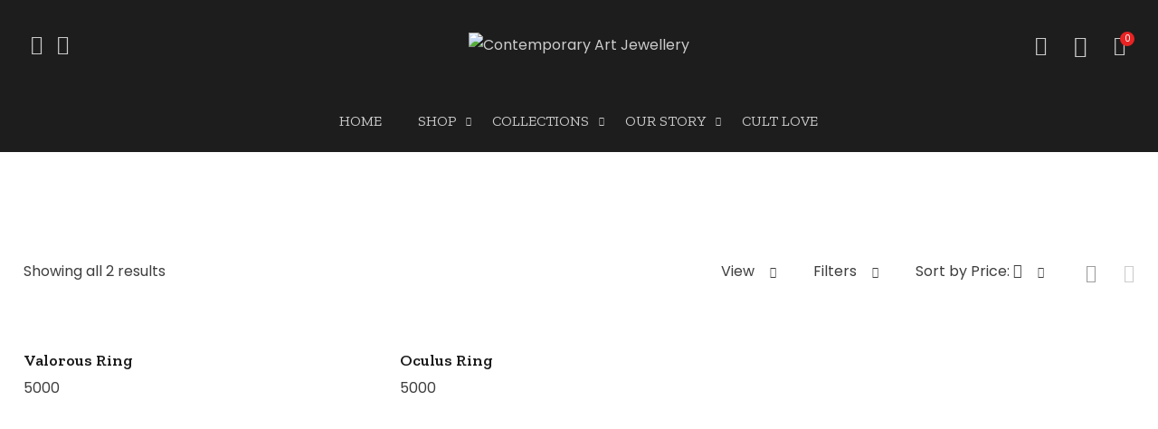

--- FILE ---
content_type: text/html; charset=UTF-8
request_url: https://kalonjewellery.com/product-category/nexus/rings-nexus/?orderby=price-desc
body_size: 54568
content:
<!DOCTYPE html>
<html dir="ltr" lang="en-US" prefix="og: https://ogp.me/ns#">
<head>
	<meta name="facebook-domain-verification" content="v0hym8dwlqrqvzbuiu8ipeifn2o2d4" />
	<!-- Global site tag (gtag.js) - Google Analytics -->
<script async src="https://www.googletagmanager.com/gtag/js?id=UA-153762685-1"></script>
<script>
  window.dataLayer = window.dataLayer || [];
  function gtag(){dataLayer.push(arguments);}
  gtag('js', new Date());

  gtag('config', 'UA-153762685-1');
</script>
	<!-- Hotjar Tracking Code for www.kalonjewellery.com -->
<script>
    (function(h,o,t,j,a,r){
        h.hj=h.hj||function(){(h.hj.q=h.hj.q||[]).push(arguments)};
        h._hjSettings={hjid:2563515,hjsv:6};
        a=o.getElementsByTagName('head')[0];
        r=o.createElement('script');r.async=1;
        r.src=t+h._hjSettings.hjid+j+h._hjSettings.hjsv;
        a.appendChild(r);
    })(window,document,'https://static.hotjar.com/c/hotjar-','.js?sv=');
</script>
    <meta charset="UTF-8">
    <link rel="profile" href="//gmpg.org/xfn/11">
    <title>RINGS NEXUS - Contemporary Art Jewellery</title>

		<!-- All in One SEO 4.5.7.2 - aioseo.com -->
		<meta name="robots" content="max-image-preview:large" />
		<link rel="canonical" href="https://kalonjewellery.com/product-category/nexus/rings-nexus/" />
		<meta name="generator" content="All in One SEO (AIOSEO) 4.5.7.2" />
		<script type="application/ld+json" class="aioseo-schema">
			{"@context":"https:\/\/schema.org","@graph":[{"@type":"BreadcrumbList","@id":"https:\/\/kalonjewellery.com\/product-category\/nexus\/rings-nexus\/#breadcrumblist","itemListElement":[{"@type":"ListItem","@id":"https:\/\/kalonjewellery.com\/#listItem","position":1,"name":"Home","item":"https:\/\/kalonjewellery.com\/","nextItem":"https:\/\/kalonjewellery.com\/product-category\/nexus\/#listItem"},{"@type":"ListItem","@id":"https:\/\/kalonjewellery.com\/product-category\/nexus\/#listItem","position":2,"name":"Nexus","item":"https:\/\/kalonjewellery.com\/product-category\/nexus\/","nextItem":"https:\/\/kalonjewellery.com\/product-category\/nexus\/rings-nexus\/#listItem","previousItem":"https:\/\/kalonjewellery.com\/#listItem"},{"@type":"ListItem","@id":"https:\/\/kalonjewellery.com\/product-category\/nexus\/rings-nexus\/#listItem","position":3,"name":"RINGS NEXUS","previousItem":"https:\/\/kalonjewellery.com\/product-category\/nexus\/#listItem"}]},{"@type":"CollectionPage","@id":"https:\/\/kalonjewellery.com\/product-category\/nexus\/rings-nexus\/#collectionpage","url":"https:\/\/kalonjewellery.com\/product-category\/nexus\/rings-nexus\/","name":"RINGS NEXUS - Contemporary Art Jewellery","inLanguage":"en-US","isPartOf":{"@id":"https:\/\/kalonjewellery.com\/#website"},"breadcrumb":{"@id":"https:\/\/kalonjewellery.com\/product-category\/nexus\/rings-nexus\/#breadcrumblist"}},{"@type":"Organization","@id":"https:\/\/kalonjewellery.com\/#organization","name":"Contemporary Art Jewellery","url":"https:\/\/kalonjewellery.com\/"},{"@type":"WebSite","@id":"https:\/\/kalonjewellery.com\/#website","url":"https:\/\/kalonjewellery.com\/","name":"Contemporary Art Jewellery","inLanguage":"en-US","publisher":{"@id":"https:\/\/kalonjewellery.com\/#organization"}}]}
		</script>
		<!-- All in One SEO -->

<script>window._wca = window._wca || [];</script>
<meta name="viewport" content="user-scalable=no, width=device-width, initial-scale=1.0"><meta name="apple-mobile-web-app-capable" content="yes"><link rel='dns-prefetch' href='//stats.wp.com' />
<link rel='dns-prefetch' href='//fonts.googleapis.com' />
<link href='https://fonts.gstatic.com' crossorigin rel='preconnect' />
<link rel="alternate" type="application/rss+xml" title="Contemporary Art Jewellery &raquo; Feed" href="https://kalonjewellery.com/feed/" />
<link rel="alternate" type="application/rss+xml" title="Contemporary Art Jewellery &raquo; Comments Feed" href="https://kalonjewellery.com/comments/feed/" />
<link rel="alternate" type="application/rss+xml" title="Contemporary Art Jewellery &raquo; RINGS NEXUS Category Feed" href="https://kalonjewellery.com/product-category/nexus/rings-nexus/feed/" />
<link rel='stylesheet' id='instashop-css' href='https://kalonjewellery.com/wp-content/plugins/Archive/assets/css/instashop.css?ver=6.4.7' type='text/css' media='all' />
<style id='wp-emoji-styles-inline-css' type='text/css'>

	img.wp-smiley, img.emoji {
		display: inline !important;
		border: none !important;
		box-shadow: none !important;
		height: 1em !important;
		width: 1em !important;
		margin: 0 0.07em !important;
		vertical-align: -0.1em !important;
		background: none !important;
		padding: 0 !important;
	}
</style>
<link rel='stylesheet' id='wp-block-library-css' href='https://kalonjewellery.com/wp-includes/css/dist/block-library/style.min.css?ver=6.4.7' type='text/css' media='all' />
<style id='wp-block-library-inline-css' type='text/css'>
.has-text-align-justify{text-align:justify;}
</style>
<style id='wp-block-library-theme-inline-css' type='text/css'>
.wp-block-audio figcaption{color:#555;font-size:13px;text-align:center}.is-dark-theme .wp-block-audio figcaption{color:hsla(0,0%,100%,.65)}.wp-block-audio{margin:0 0 1em}.wp-block-code{border:1px solid #ccc;border-radius:4px;font-family:Menlo,Consolas,monaco,monospace;padding:.8em 1em}.wp-block-embed figcaption{color:#555;font-size:13px;text-align:center}.is-dark-theme .wp-block-embed figcaption{color:hsla(0,0%,100%,.65)}.wp-block-embed{margin:0 0 1em}.blocks-gallery-caption{color:#555;font-size:13px;text-align:center}.is-dark-theme .blocks-gallery-caption{color:hsla(0,0%,100%,.65)}.wp-block-image figcaption{color:#555;font-size:13px;text-align:center}.is-dark-theme .wp-block-image figcaption{color:hsla(0,0%,100%,.65)}.wp-block-image{margin:0 0 1em}.wp-block-pullquote{border-bottom:4px solid;border-top:4px solid;color:currentColor;margin-bottom:1.75em}.wp-block-pullquote cite,.wp-block-pullquote footer,.wp-block-pullquote__citation{color:currentColor;font-size:.8125em;font-style:normal;text-transform:uppercase}.wp-block-quote{border-left:.25em solid;margin:0 0 1.75em;padding-left:1em}.wp-block-quote cite,.wp-block-quote footer{color:currentColor;font-size:.8125em;font-style:normal;position:relative}.wp-block-quote.has-text-align-right{border-left:none;border-right:.25em solid;padding-left:0;padding-right:1em}.wp-block-quote.has-text-align-center{border:none;padding-left:0}.wp-block-quote.is-large,.wp-block-quote.is-style-large,.wp-block-quote.is-style-plain{border:none}.wp-block-search .wp-block-search__label{font-weight:700}.wp-block-search__button{border:1px solid #ccc;padding:.375em .625em}:where(.wp-block-group.has-background){padding:1.25em 2.375em}.wp-block-separator.has-css-opacity{opacity:.4}.wp-block-separator{border:none;border-bottom:2px solid;margin-left:auto;margin-right:auto}.wp-block-separator.has-alpha-channel-opacity{opacity:1}.wp-block-separator:not(.is-style-wide):not(.is-style-dots){width:100px}.wp-block-separator.has-background:not(.is-style-dots){border-bottom:none;height:1px}.wp-block-separator.has-background:not(.is-style-wide):not(.is-style-dots){height:2px}.wp-block-table{margin:0 0 1em}.wp-block-table td,.wp-block-table th{word-break:normal}.wp-block-table figcaption{color:#555;font-size:13px;text-align:center}.is-dark-theme .wp-block-table figcaption{color:hsla(0,0%,100%,.65)}.wp-block-video figcaption{color:#555;font-size:13px;text-align:center}.is-dark-theme .wp-block-video figcaption{color:hsla(0,0%,100%,.65)}.wp-block-video{margin:0 0 1em}.wp-block-template-part.has-background{margin-bottom:0;margin-top:0;padding:1.25em 2.375em}
</style>
<link rel='stylesheet' id='qligg-swiper-css' href='https://kalonjewellery.com/wp-content/plugins/insta-gallery/assets/frontend/swiper/swiper.min.css?ver=4.2.7' type='text/css' media='all' />
<link rel='stylesheet' id='qligg-frontend-css' href='https://kalonjewellery.com/wp-content/plugins/insta-gallery/build/frontend/css/style.css?ver=4.2.7' type='text/css' media='all' />
<link rel='stylesheet' id='buttons-css' href='https://kalonjewellery.com/wp-includes/css/buttons.min.css?ver=6.4.7' type='text/css' media='all' />
<link rel='stylesheet' id='dashicons-css' href='https://kalonjewellery.com/wp-includes/css/dashicons.min.css?ver=6.4.7' type='text/css' media='all' />
<link rel='stylesheet' id='mediaelement-css' href='https://kalonjewellery.com/wp-includes/js/mediaelement/mediaelementplayer-legacy.min.css?ver=4.2.17' type='text/css' media='all' />
<link rel='stylesheet' id='wp-mediaelement-css' href='https://kalonjewellery.com/wp-includes/js/mediaelement/wp-mediaelement.min.css?ver=6.4.7' type='text/css' media='all' />
<link rel='stylesheet' id='media-views-css' href='https://kalonjewellery.com/wp-includes/css/media-views.min.css?ver=6.4.7' type='text/css' media='all' />
<link rel='stylesheet' id='wp-components-css' href='https://kalonjewellery.com/wp-includes/css/dist/components/style.min.css?ver=6.4.7' type='text/css' media='all' />
<link rel='stylesheet' id='wp-block-editor-css' href='https://kalonjewellery.com/wp-includes/css/dist/block-editor/style.min.css?ver=6.4.7' type='text/css' media='all' />
<link rel='stylesheet' id='wp-reusable-blocks-css' href='https://kalonjewellery.com/wp-includes/css/dist/reusable-blocks/style.min.css?ver=6.4.7' type='text/css' media='all' />
<link rel='stylesheet' id='wp-patterns-css' href='https://kalonjewellery.com/wp-includes/css/dist/patterns/style.min.css?ver=6.4.7' type='text/css' media='all' />
<link rel='stylesheet' id='wp-editor-css' href='https://kalonjewellery.com/wp-includes/css/dist/editor/style.min.css?ver=6.4.7' type='text/css' media='all' />
<link rel='stylesheet' id='qligg-backend-css' href='https://kalonjewellery.com/wp-content/plugins/insta-gallery/build/backend/css/style.css?ver=4.2.7' type='text/css' media='all' />
<style id='jetpack-sharing-buttons-style-inline-css' type='text/css'>
.jetpack-sharing-buttons__services-list{display:flex;flex-direction:row;flex-wrap:wrap;gap:0;list-style-type:none;margin:5px;padding:0}.jetpack-sharing-buttons__services-list.has-small-icon-size{font-size:12px}.jetpack-sharing-buttons__services-list.has-normal-icon-size{font-size:16px}.jetpack-sharing-buttons__services-list.has-large-icon-size{font-size:24px}.jetpack-sharing-buttons__services-list.has-huge-icon-size{font-size:36px}@media print{.jetpack-sharing-buttons__services-list{display:none!important}}ul.jetpack-sharing-buttons__services-list.has-background{padding:1.25em 2.375em}
</style>
<link rel='stylesheet' id='nta-css-popup-css' href='https://kalonjewellery.com/wp-content/plugins/wp-whatsapp/assets/dist/css/style.css?ver=6.4.7' type='text/css' media='all' />
<style id='classic-theme-styles-inline-css' type='text/css'>
/*! This file is auto-generated */
.wp-block-button__link{color:#fff;background-color:#32373c;border-radius:9999px;box-shadow:none;text-decoration:none;padding:calc(.667em + 2px) calc(1.333em + 2px);font-size:1.125em}.wp-block-file__button{background:#32373c;color:#fff;text-decoration:none}
</style>
<style id='global-styles-inline-css' type='text/css'>
body{--wp--preset--color--black: #000000;--wp--preset--color--cyan-bluish-gray: #abb8c3;--wp--preset--color--white: #ffffff;--wp--preset--color--pale-pink: #f78da7;--wp--preset--color--vivid-red: #cf2e2e;--wp--preset--color--luminous-vivid-orange: #ff6900;--wp--preset--color--luminous-vivid-amber: #fcb900;--wp--preset--color--light-green-cyan: #7bdcb5;--wp--preset--color--vivid-green-cyan: #00d084;--wp--preset--color--pale-cyan-blue: #8ed1fc;--wp--preset--color--vivid-cyan-blue: #0693e3;--wp--preset--color--vivid-purple: #9b51e0;--wp--preset--color--mgana-theme-primary: #4241FF;--wp--preset--color--mgana-theme-secondary: #212121;--wp--preset--color--strong-magenta: #a156b4;--wp--preset--color--light-grayish-magenta: #d0a5db;--wp--preset--color--very-light-gray: #eee;--wp--preset--color--very-dark-gray: #444;--wp--preset--gradient--vivid-cyan-blue-to-vivid-purple: linear-gradient(135deg,rgba(6,147,227,1) 0%,rgb(155,81,224) 100%);--wp--preset--gradient--light-green-cyan-to-vivid-green-cyan: linear-gradient(135deg,rgb(122,220,180) 0%,rgb(0,208,130) 100%);--wp--preset--gradient--luminous-vivid-amber-to-luminous-vivid-orange: linear-gradient(135deg,rgba(252,185,0,1) 0%,rgba(255,105,0,1) 100%);--wp--preset--gradient--luminous-vivid-orange-to-vivid-red: linear-gradient(135deg,rgba(255,105,0,1) 0%,rgb(207,46,46) 100%);--wp--preset--gradient--very-light-gray-to-cyan-bluish-gray: linear-gradient(135deg,rgb(238,238,238) 0%,rgb(169,184,195) 100%);--wp--preset--gradient--cool-to-warm-spectrum: linear-gradient(135deg,rgb(74,234,220) 0%,rgb(151,120,209) 20%,rgb(207,42,186) 40%,rgb(238,44,130) 60%,rgb(251,105,98) 80%,rgb(254,248,76) 100%);--wp--preset--gradient--blush-light-purple: linear-gradient(135deg,rgb(255,206,236) 0%,rgb(152,150,240) 100%);--wp--preset--gradient--blush-bordeaux: linear-gradient(135deg,rgb(254,205,165) 0%,rgb(254,45,45) 50%,rgb(107,0,62) 100%);--wp--preset--gradient--luminous-dusk: linear-gradient(135deg,rgb(255,203,112) 0%,rgb(199,81,192) 50%,rgb(65,88,208) 100%);--wp--preset--gradient--pale-ocean: linear-gradient(135deg,rgb(255,245,203) 0%,rgb(182,227,212) 50%,rgb(51,167,181) 100%);--wp--preset--gradient--electric-grass: linear-gradient(135deg,rgb(202,248,128) 0%,rgb(113,206,126) 100%);--wp--preset--gradient--midnight: linear-gradient(135deg,rgb(2,3,129) 0%,rgb(40,116,252) 100%);--wp--preset--font-size--small: 13px;--wp--preset--font-size--medium: 20px;--wp--preset--font-size--large: 36px;--wp--preset--font-size--x-large: 42px;--wp--preset--spacing--20: 0.44rem;--wp--preset--spacing--30: 0.67rem;--wp--preset--spacing--40: 1rem;--wp--preset--spacing--50: 1.5rem;--wp--preset--spacing--60: 2.25rem;--wp--preset--spacing--70: 3.38rem;--wp--preset--spacing--80: 5.06rem;--wp--preset--shadow--natural: 6px 6px 9px rgba(0, 0, 0, 0.2);--wp--preset--shadow--deep: 12px 12px 50px rgba(0, 0, 0, 0.4);--wp--preset--shadow--sharp: 6px 6px 0px rgba(0, 0, 0, 0.2);--wp--preset--shadow--outlined: 6px 6px 0px -3px rgba(255, 255, 255, 1), 6px 6px rgba(0, 0, 0, 1);--wp--preset--shadow--crisp: 6px 6px 0px rgba(0, 0, 0, 1);}:where(.is-layout-flex){gap: 0.5em;}:where(.is-layout-grid){gap: 0.5em;}body .is-layout-flow > .alignleft{float: left;margin-inline-start: 0;margin-inline-end: 2em;}body .is-layout-flow > .alignright{float: right;margin-inline-start: 2em;margin-inline-end: 0;}body .is-layout-flow > .aligncenter{margin-left: auto !important;margin-right: auto !important;}body .is-layout-constrained > .alignleft{float: left;margin-inline-start: 0;margin-inline-end: 2em;}body .is-layout-constrained > .alignright{float: right;margin-inline-start: 2em;margin-inline-end: 0;}body .is-layout-constrained > .aligncenter{margin-left: auto !important;margin-right: auto !important;}body .is-layout-constrained > :where(:not(.alignleft):not(.alignright):not(.alignfull)){max-width: var(--wp--style--global--content-size);margin-left: auto !important;margin-right: auto !important;}body .is-layout-constrained > .alignwide{max-width: var(--wp--style--global--wide-size);}body .is-layout-flex{display: flex;}body .is-layout-flex{flex-wrap: wrap;align-items: center;}body .is-layout-flex > *{margin: 0;}body .is-layout-grid{display: grid;}body .is-layout-grid > *{margin: 0;}:where(.wp-block-columns.is-layout-flex){gap: 2em;}:where(.wp-block-columns.is-layout-grid){gap: 2em;}:where(.wp-block-post-template.is-layout-flex){gap: 1.25em;}:where(.wp-block-post-template.is-layout-grid){gap: 1.25em;}.has-black-color{color: var(--wp--preset--color--black) !important;}.has-cyan-bluish-gray-color{color: var(--wp--preset--color--cyan-bluish-gray) !important;}.has-white-color{color: var(--wp--preset--color--white) !important;}.has-pale-pink-color{color: var(--wp--preset--color--pale-pink) !important;}.has-vivid-red-color{color: var(--wp--preset--color--vivid-red) !important;}.has-luminous-vivid-orange-color{color: var(--wp--preset--color--luminous-vivid-orange) !important;}.has-luminous-vivid-amber-color{color: var(--wp--preset--color--luminous-vivid-amber) !important;}.has-light-green-cyan-color{color: var(--wp--preset--color--light-green-cyan) !important;}.has-vivid-green-cyan-color{color: var(--wp--preset--color--vivid-green-cyan) !important;}.has-pale-cyan-blue-color{color: var(--wp--preset--color--pale-cyan-blue) !important;}.has-vivid-cyan-blue-color{color: var(--wp--preset--color--vivid-cyan-blue) !important;}.has-vivid-purple-color{color: var(--wp--preset--color--vivid-purple) !important;}.has-black-background-color{background-color: var(--wp--preset--color--black) !important;}.has-cyan-bluish-gray-background-color{background-color: var(--wp--preset--color--cyan-bluish-gray) !important;}.has-white-background-color{background-color: var(--wp--preset--color--white) !important;}.has-pale-pink-background-color{background-color: var(--wp--preset--color--pale-pink) !important;}.has-vivid-red-background-color{background-color: var(--wp--preset--color--vivid-red) !important;}.has-luminous-vivid-orange-background-color{background-color: var(--wp--preset--color--luminous-vivid-orange) !important;}.has-luminous-vivid-amber-background-color{background-color: var(--wp--preset--color--luminous-vivid-amber) !important;}.has-light-green-cyan-background-color{background-color: var(--wp--preset--color--light-green-cyan) !important;}.has-vivid-green-cyan-background-color{background-color: var(--wp--preset--color--vivid-green-cyan) !important;}.has-pale-cyan-blue-background-color{background-color: var(--wp--preset--color--pale-cyan-blue) !important;}.has-vivid-cyan-blue-background-color{background-color: var(--wp--preset--color--vivid-cyan-blue) !important;}.has-vivid-purple-background-color{background-color: var(--wp--preset--color--vivid-purple) !important;}.has-black-border-color{border-color: var(--wp--preset--color--black) !important;}.has-cyan-bluish-gray-border-color{border-color: var(--wp--preset--color--cyan-bluish-gray) !important;}.has-white-border-color{border-color: var(--wp--preset--color--white) !important;}.has-pale-pink-border-color{border-color: var(--wp--preset--color--pale-pink) !important;}.has-vivid-red-border-color{border-color: var(--wp--preset--color--vivid-red) !important;}.has-luminous-vivid-orange-border-color{border-color: var(--wp--preset--color--luminous-vivid-orange) !important;}.has-luminous-vivid-amber-border-color{border-color: var(--wp--preset--color--luminous-vivid-amber) !important;}.has-light-green-cyan-border-color{border-color: var(--wp--preset--color--light-green-cyan) !important;}.has-vivid-green-cyan-border-color{border-color: var(--wp--preset--color--vivid-green-cyan) !important;}.has-pale-cyan-blue-border-color{border-color: var(--wp--preset--color--pale-cyan-blue) !important;}.has-vivid-cyan-blue-border-color{border-color: var(--wp--preset--color--vivid-cyan-blue) !important;}.has-vivid-purple-border-color{border-color: var(--wp--preset--color--vivid-purple) !important;}.has-vivid-cyan-blue-to-vivid-purple-gradient-background{background: var(--wp--preset--gradient--vivid-cyan-blue-to-vivid-purple) !important;}.has-light-green-cyan-to-vivid-green-cyan-gradient-background{background: var(--wp--preset--gradient--light-green-cyan-to-vivid-green-cyan) !important;}.has-luminous-vivid-amber-to-luminous-vivid-orange-gradient-background{background: var(--wp--preset--gradient--luminous-vivid-amber-to-luminous-vivid-orange) !important;}.has-luminous-vivid-orange-to-vivid-red-gradient-background{background: var(--wp--preset--gradient--luminous-vivid-orange-to-vivid-red) !important;}.has-very-light-gray-to-cyan-bluish-gray-gradient-background{background: var(--wp--preset--gradient--very-light-gray-to-cyan-bluish-gray) !important;}.has-cool-to-warm-spectrum-gradient-background{background: var(--wp--preset--gradient--cool-to-warm-spectrum) !important;}.has-blush-light-purple-gradient-background{background: var(--wp--preset--gradient--blush-light-purple) !important;}.has-blush-bordeaux-gradient-background{background: var(--wp--preset--gradient--blush-bordeaux) !important;}.has-luminous-dusk-gradient-background{background: var(--wp--preset--gradient--luminous-dusk) !important;}.has-pale-ocean-gradient-background{background: var(--wp--preset--gradient--pale-ocean) !important;}.has-electric-grass-gradient-background{background: var(--wp--preset--gradient--electric-grass) !important;}.has-midnight-gradient-background{background: var(--wp--preset--gradient--midnight) !important;}.has-small-font-size{font-size: var(--wp--preset--font-size--small) !important;}.has-medium-font-size{font-size: var(--wp--preset--font-size--medium) !important;}.has-large-font-size{font-size: var(--wp--preset--font-size--large) !important;}.has-x-large-font-size{font-size: var(--wp--preset--font-size--x-large) !important;}
.wp-block-navigation a:where(:not(.wp-element-button)){color: inherit;}
:where(.wp-block-post-template.is-layout-flex){gap: 1.25em;}:where(.wp-block-post-template.is-layout-grid){gap: 1.25em;}
:where(.wp-block-columns.is-layout-flex){gap: 2em;}:where(.wp-block-columns.is-layout-grid){gap: 2em;}
.wp-block-pullquote{font-size: 1.5em;line-height: 1.6;}
</style>
<link rel='stylesheet' id='borderless-block-editor-contact-information-frontend-css' href='https://kalonjewellery.com/wp-content/plugins/borderless/modules/block-editor/contact-information/contact-information-frontend.css?ver=6.4.7' type='text/css' media='all' />
<link rel='stylesheet' id='borderless-block-editor-social-icons-frontend-css' href='https://kalonjewellery.com/wp-content/plugins/borderless/modules/block-editor/social-icons/social-icons-frontend.css?ver=6.4.7' type='text/css' media='all' />
<link rel='stylesheet' id='borderless-css' href='https://kalonjewellery.com/wp-content/plugins/borderless/assets/styles/borderless.min.css?ver=1.7.2' type='text/css' media='all' />
<link rel='stylesheet' id='contact-form-7-css' href='https://kalonjewellery.com/wp-content/plugins/contact-form-7/includes/css/styles.css?ver=5.8.7' type='text/css' media='all' />
<link rel='stylesheet' id='menu-image-css' href='https://kalonjewellery.com/wp-content/plugins/menu-image/includes/css/menu-image.css?ver=3.11' type='text/css' media='all' />
<link rel='stylesheet' id='rs-plugin-settings-css' href='https://kalonjewellery.com/wp-content/plugins/revslider/public/assets/css/rs6.css?ver=6.4.11' type='text/css' media='all' />
<style id='rs-plugin-settings-inline-css' type='text/css'>
#rs-demo-id {}
</style>
<style id='woocommerce-inline-inline-css' type='text/css'>
.woocommerce form .form-row .required { visibility: visible; }
</style>
<link rel='stylesheet' id='lightgallery-css' href='https://kalonjewellery.com/wp-content/plugins/wpc-product-videos/assets/libs/lightgallery/css/lightgallery.min.css?ver=6.4.7' type='text/css' media='all' />
<link rel='stylesheet' id='wpcpv-feather-css' href='https://kalonjewellery.com/wp-content/plugins/wpc-product-videos/assets/libs/feather/feather.css?ver=6.4.7' type='text/css' media='all' />
<link rel='stylesheet' id='wpcpv-frontend-css' href='https://kalonjewellery.com/wp-content/plugins/wpc-product-videos/assets/css/frontend.css?ver=6.4.7' type='text/css' media='all' />
<link rel='stylesheet' id='mgana-font-lastudioicon-css' href='https://kalonjewellery.com/wp-content/themes/mgana/assets/css/lastudioicon.min.css?ver=1.1.4' type='text/css' media='all' />
<link rel='stylesheet' id='mgana-footer-bar-css' href='https://kalonjewellery.com/wp-content/themes/mgana/assets/css/footer-bar.min.css?ver=1.1.4' type='text/css' media='all' />
<link rel='stylesheet' id='mgana-extra-elementor-css' href='https://kalonjewellery.com/wp-content/themes/mgana/assets/css/lastudio-elements.min.css?ver=1.1.4' type='text/css' media='all' />
<link rel='stylesheet' id='mgana-theme-css' href='https://kalonjewellery.com/wp-content/themes/mgana/style.min.css?ver=1.1.4' type='text/css' media='all' />
<link rel='stylesheet' id='mgana-woocommerce-css' href='https://kalonjewellery.com/wp-content/themes/mgana/assets/css/woocommerce.min.css?ver=1.1.4' type='text/css' media='all' />
<style id='mgana-woocommerce-inline-css' type='text/css'>
:root{--theme-body-font-family: "Poppins";--theme-body-font-color: #3e3e3e;--theme-heading-font-family: "Zilla Slab";--theme-primary-color: #cccccc;--theme-link-hover-color: #cccccc;--theme-secondary-color: #1A1A1A;--theme-three-color: #979797;--theme-border-color: #666666;--theme-newsletter-popup-width: 530px;--theme-newsletter-popup-height: 400px}@media(min-width: 480px){ body.enable-footer-bars{ padding-bottom: 0} .footer-handheld-footer-bar { opacity: 0 !important; visibility: hidden !important } }.section-page-header .page-title { color: #ffffff }.section-page-header { color: #ffffff }.section-page-header a { color: #b5b5b5 }.section-page-header a:hover { color: #ffffff }#main #content-wrap{padding-top:30px;padding-bottom:60px;}.la-shop-products .ul_products.products{margin-right:-10px;margin-left:-10px;}.la-shop-products .ul_products.products li.product_item{padding-right:10px;padding-left:10px;}.lastudio-posts.blog__entries .post-thumbnail .blog_item--thumbnail, .lastudio-posts.blog__entries .post-thumbnail .blog_item--thumbnail .slick-slide .sinmer{ padding-bottom: 54%}body{font-family:"Poppins";color:#3e3e3e;font-weight:normal;font-size:16px;}h1,h2,h3,h4,h5,h6,.theme-heading, .widget-title, .comments-title, .comment-reply-title, .entry-title{font-family:"Zilla Slab";font-weight:600;}.lahb-nav-wrap .menu > li > a{font-family:"Zilla Slab";font-weight:normal;text-transform:uppercase;font-size:16px;}.single-product .single-page-article{font-size:14px;}@media (min-width: 992px) {#main #content-wrap{padding-top:60px;padding-bottom:60px;}}.lds-ripple {
display: inline-block;
position: relative;
width: 64px;
height: 64px
}
.lds-ripple div {
position: absolute;
border: 4px solid #fff;
opacity: 1;
border-radius: 50%;
animation: lds-ripple 1s cubic-bezier(0, 0.2, 0.8, 1) infinite
}
.lds-ripple div:nth-child(2) {
animation-delay: -0.5s
}
@keyframes lds-ripple {
0% {
top: 28px;
left: 28px;
width: 0;
height: 0;
opacity: 1
}
100% {
top: -1px;
left: -1px;
width: 58px;
height: 58px;
opacity: 0
}
}
.site-loading .la-image-loading {
opacity: 1;
visibility: visible;
}

.la-image-loading.spinner-custom .content img {
width: 150px;
margin: 0 auto
}
.la-image-loading {
opacity: 0;
position: fixed;
left: 0;
top: 0;
right: 0;
bottom: 0;
overflow: hidden;
transition: all .3s ease-in-out;
-webkit-transition: all .3s ease-in-out;
visibility: hidden;
z-index: 5
}
.la-image-loading .content {
position: absolute;
top: 50%;
left: 50%;
transform: translate(-50%,-50%);
display: -ms-flexbox;
display: flex;
-ms-flex-wrap: wrap;
flex-flow: column wrap;
-webkit-flex-flow: column wrap;
justify-content: center;
-webkit-justify-content: center;
align-items: center;
-webkit-align-items: center;
}
.la-loader.spinner1 {
width: 40px;
height: 40px;
margin: 5px;
display: block;
box-shadow: 0 0 20px 0 rgba(0, 0, 0, 0.15);
-webkit-box-shadow: 0 0 20px 0 rgba(0, 0, 0, 0.15);
-webkit-animation: la-rotateplane 1.2s infinite ease-in-out;
animation: la-rotateplane 1.2s infinite ease-in-out;
border-radius: 3px;
-moz-border-radius: 3px;
-webkit-border-radius: 3px
}
.la-loader.spinner2 {
width: 40px;
height: 40px;
margin: 5px;
box-shadow: 0 0 20px 0 rgba(0, 0, 0, 0.15);
-webkit-box-shadow: 0 0 20px 0 rgba(0, 0, 0, 0.15);
border-radius: 100%;
-webkit-animation: la-scaleout 1.0s infinite ease-in-out;
animation: la-scaleout 1.0s infinite ease-in-out
}
.la-loader.spinner3 {
width: 70px;
text-align: center
}
.la-loader.spinner3 [class*="bounce"] {
width: 18px;
height: 18px;
box-shadow: 0 0 20px 0 rgba(0, 0, 0, 0.15);
-webkit-box-shadow: 0 0 20px 0 rgba(0, 0, 0, 0.15);
border-radius: 100%;
display: inline-block;
-webkit-animation: la-bouncedelay 1.4s infinite ease-in-out;
animation: la-bouncedelay 1.4s infinite ease-in-out;
-webkit-animation-fill-mode: both;
animation-fill-mode: both
}
.la-loader.spinner3 .bounce1 {
-webkit-animation-delay: -.32s;
animation-delay: -.32s
}
.la-loader.spinner3 .bounce2 {
-webkit-animation-delay: -.16s;
animation-delay: -.16s
}
.la-loader.spinner4 {
margin: 5px;
width: 40px;
height: 40px;
text-align: center;
-webkit-animation: la-rotate 2.0s infinite linear;
animation: la-rotate 2.0s infinite linear
}
.la-loader.spinner4 [class*="dot"] {
width: 60%;
height: 60%;
display: inline-block;
position: absolute;
top: 0;
border-radius: 100%;
-webkit-animation: la-bounce 2.0s infinite ease-in-out;
animation: la-bounce 2.0s infinite ease-in-out;
box-shadow: 0 0 20px 0 rgba(0, 0, 0, 0.15);
-webkit-box-shadow: 0 0 20px 0 rgba(0, 0, 0, 0.15)
}
.la-loader.spinner4 .dot2 {
top: auto;
bottom: 0;
-webkit-animation-delay: -1.0s;
animation-delay: -1.0s
}
.la-loader.spinner5 {
margin: 5px;
width: 40px;
height: 40px
}
.la-loader.spinner5 div {
width: 33%;
height: 33%;
float: left;
-webkit-animation: la-cubeGridScaleDelay 1.3s infinite ease-in-out;
animation: la-cubeGridScaleDelay 1.3s infinite ease-in-out
}
.la-loader.spinner5 div:nth-child(1), .la-loader.spinner5 div:nth-child(5), .la-loader.spinner5 div:nth-child(9) {
-webkit-animation-delay: .2s;
animation-delay: .2s
}
.la-loader.spinner5 div:nth-child(2), .la-loader.spinner5 div:nth-child(6) {
-webkit-animation-delay: .3s;
animation-delay: .3s
}
.la-loader.spinner5 div:nth-child(3) {
-webkit-animation-delay: .4s;
animation-delay: .4s
}
.la-loader.spinner5 div:nth-child(4), .la-loader.spinner5 div:nth-child(8) {
-webkit-animation-delay: .1s;
animation-delay: .1s
}
.la-loader.spinner5 div:nth-child(7) {
-webkit-animation-delay: 0s;
animation-delay: 0s
}
@-webkit-keyframes la-rotateplane {
0% {
-webkit-transform: perspective(120px)
}
50% {
-webkit-transform: perspective(120px) rotateY(180deg)
}
100% {
-   webkit-transform: perspective(120px) rotateY(180deg) rotateX(180deg)
}
}
@keyframes la-rotateplane {
0% {
transform: perspective(120px) rotateX(0deg) rotateY(0deg)
}
50% {
transform: perspective(120px) rotateX(-180.1deg) rotateY(0deg)
}
100% {
transform: perspective(120px) rotateX(-180deg) rotateY(-179.9deg)
}
}
@-webkit-keyframes la-scaleout {
0% {
-webkit-transform: scale(0);
}
100% {
-webkit-transform: scale(1);
opacity: 0
}
}
@keyframes la-scaleout {
0% {
transform: scale(0);
-webkit-transform: scale(0)
}
100% {
transform: scale(1);
-webkit-transform: scale(1);
opacity: 0
}
}
@-webkit-keyframes la-bouncedelay {
0%, 80%, 100% {
-webkit-transform: scale(0)
}
40% {
-webkit-transform: scale(1)
}
}
@keyframes la-bouncedelay {
0%, 80%, 100% {
transform: scale(0)
}
40% {
transform: scale(1)
}
}
@-webkit-keyframes la-rotate {
100% {
-webkit-transform: rotate(360deg)
}
}
@keyframes la-rotate {
100% {
transform: rotate(360deg);
-webkit-transform: rotate(360deg)
}
}
@-webkit-keyframes la-bounce {
0%, 100% {
-webkit-transform: scale(0)
}
50% {
-webkit-transform: scale(1)
}
}
@keyframes la-bounce {
0%, 100% {
transform: scale(0)
}
50% {
transform: scale(1)
}
}
@-webkit-keyframes la-cubeGridScaleDelay {
0% {
-webkit-transform: scale3d(1, 1, 1)
}
35% {
-webkit-transform: scale3d(0, 0, 1)
}
70% {
-webkit-transform: scale3d(1, 1, 1)
}
100% {
-webkit-transform: scale3d(1, 1, 1)
}
}
@keyframes la-cubeGridScaleDelay {
0% {
transform: scale3d(1, 1, 1)
}
35% {
transform: scale3d(0, 0, 1)
}
70% {
transform: scale3d(1, 1, 1)
}
100% {
transform: scale3d(1, 1, 1)
}
}

.la-loader.spinner1,
.la-loader.spinner2,
.la-loader.spinner3 [class*="bounce"],
.la-loader.spinner4 [class*="dot"],
.la-loader.spinner5 div {
background-color: var(--theme-primary-color, #F55555)
}

.la-loader-ss{
width: 200px;
display: block;
height: 2px;
background-color: #D8D8D8;
margin-top: 20px;
position: relative;
text-align: center
}
.la-loader-ss:before{
content: '';
position: absolute;
left: 0;
top: 0;
height: 100%;
background-color: var(--theme-primary-color, #F55555);
width: var(--theme-loading-progress, 0%)
}
.la-loader-ss:after{
content: attr(data-progress-text);
font-size: 14px;
padding-top: 10px
}
.body-loaded .la-loader-ss:after {
content: '100%'
}
.body-loaded .la-loader-ss:before {
width: 100%
}
.site-loading.body-loaded .la-loader-ss:after {
content: '0%'
}
.site-loading.body-loaded .la-loader-ss:before {
width: 0
}
.la-image-loading{
background: #fff;
color: #181818;
}


</style>
<link rel='stylesheet' id='elementor-icons-ekiticons-css' href='https://kalonjewellery.com/wp-content/plugins/elementskit-lite/modules/elementskit-icon-pack/assets/css/ekiticons.css?ver=3.0.5' type='text/css' media='all' />
<link rel='stylesheet' id='ekit-widget-styles-css' href='https://kalonjewellery.com/wp-content/plugins/elementskit-lite/widgets/init/assets/css/widget-styles.css?ver=3.0.5' type='text/css' media='all' />
<link rel='stylesheet' id='ekit-responsive-css' href='https://kalonjewellery.com/wp-content/plugins/elementskit-lite/widgets/init/assets/css/responsive.css?ver=3.0.5' type='text/css' media='all' />
<link rel='stylesheet' id='mgana-child-style-css' href='https://kalonjewellery.com/wp-content/themes/mgana-child/style.css?ver=1.0.0' type='text/css' media='all' />
<link rel='stylesheet' id='lasf-google-web-fonts-mgana_options-css' href='//fonts.googleapis.com/css?family=Poppins:n,i,700,700i%7CZilla%20Slab:600,n,i,600i%7CZilla%20Slab:n' type='text/css' media='all' />
<script type="text/javascript" src="https://kalonjewellery.com/wp-includes/js/jquery/jquery.min.js?ver=3.7.1" id="jquery-core-js"></script>
<script type="text/javascript" src="https://kalonjewellery.com/wp-includes/js/jquery/jquery-migrate.min.js?ver=3.4.1" id="jquery-migrate-js"></script>
<script type="text/javascript" src="https://kalonjewellery.com/wp-content/plugins/revslider/public/assets/js/rbtools.min.js?ver=6.4.8" id="tp-tools-js"></script>
<script type="text/javascript" src="https://kalonjewellery.com/wp-content/plugins/revslider/public/assets/js/rs6.min.js?ver=6.4.11" id="revmin-js"></script>
<script type="text/javascript" src="https://kalonjewellery.com/wp-content/plugins/woocommerce/assets/js/jquery-blockui/jquery.blockUI.min.js?ver=2.7.0-wc.8.6.3" id="jquery-blockui-js" defer="defer" data-wp-strategy="defer"></script>
<script type="text/javascript" id="wc-add-to-cart-js-extra">
/* <![CDATA[ */
var wc_add_to_cart_params = {"ajax_url":"\/wp-admin\/admin-ajax.php","wc_ajax_url":"\/?wc-ajax=%%endpoint%%","i18n_view_cart":"View cart","cart_url":"https:\/\/kalonjewellery.com\/cart-2\/","is_cart":"","cart_redirect_after_add":"no"};
/* ]]> */
</script>
<script type="text/javascript" src="https://kalonjewellery.com/wp-content/plugins/woocommerce/assets/js/frontend/add-to-cart.min.js?ver=8.6.3" id="wc-add-to-cart-js" defer="defer" data-wp-strategy="defer"></script>
<script type="text/javascript" src="https://kalonjewellery.com/wp-content/plugins/woocommerce/assets/js/js-cookie/js.cookie.min.js?ver=2.1.4-wc.8.6.3" id="js-cookie-js" data-wp-strategy="defer"></script>
<script type="text/javascript" id="woocommerce-js-extra">
/* <![CDATA[ */
var woocommerce_params = {"ajax_url":"\/wp-admin\/admin-ajax.php","wc_ajax_url":"\/?wc-ajax=%%endpoint%%"};
/* ]]> */
</script>
<script type="text/javascript" src="https://kalonjewellery.com/wp-content/plugins/woocommerce/assets/js/frontend/woocommerce.min.js?ver=8.6.3" id="woocommerce-js" defer="defer" data-wp-strategy="defer"></script>
<script type="text/javascript" src="https://stats.wp.com/s-202604.js" id="woocommerce-analytics-js" defer="defer" data-wp-strategy="defer"></script>
<link rel="https://api.w.org/" href="https://kalonjewellery.com/wp-json/" /><link rel="alternate" type="application/json" href="https://kalonjewellery.com/wp-json/wp/v2/product_cat/131" /><link rel="EditURI" type="application/rsd+xml" title="RSD" href="https://kalonjewellery.com/xmlrpc.php?rsd" />
<meta name="generator" content="WordPress 6.4.7" />
<meta name="generator" content="WooCommerce 8.6.3" />
		<style type="text/css">

			:root {
				--borderless-color-primary: ;
				--borderless-secondary-primary: ;
				--borderless-color-tertiary: ;
			}

		</style>
		<meta name="cdp-version" content="1.4.6" />
		<!-- GA Google Analytics @ https://m0n.co/ga -->
		<script>
			(function(i,s,o,g,r,a,m){i['GoogleAnalyticsObject']=r;i[r]=i[r]||function(){
			(i[r].q=i[r].q||[]).push(arguments)},i[r].l=1*new Date();a=s.createElement(o),
			m=s.getElementsByTagName(o)[0];a.async=1;a.src=g;m.parentNode.insertBefore(a,m)
			})(window,document,'script','https://www.google-analytics.com/analytics.js','ga');
			ga('create', 'UA-153762685-1', 'auto');
			ga('send', 'pageview');
		</script>

	<style id="lastudiokit-extra-icons-css">.lastudioicon-tiktok:before,.lastudioicon-twitter-x:before{content:'';width:1em;height:1em;display:inline-block;vertical-align:middle;background:currentColor;mask-position:center center;-webkit-mask-position:center center;mask-repeat:no-repeat;-webkit-mask-repeat:no-repeat}.lastudioicon-tiktok:before{mask-image:url('data:image/svg+xml,<svg xmlns="http://www.w3.org/2000/svg" height="1em" viewBox="0 0 448 512"><path d="M448,209.91a210.06,210.06,0,0,1-122.77-39.25V349.38A162.55,162.55,0,1,1,185,188.31V278.2a74.62,74.62,0,1,0,52.23,71.18V0l88,0a121.18,121.18,0,0,0,1.86,22.17h0A122.18,122.18,0,0,0,381,102.39a121.43,121.43,0,0,0,67,20.14Z" fill="%231a1a1a"/></svg>');-webkit-mask-image:url('data:image/svg+xml,<svg xmlns="http://www.w3.org/2000/svg" height="1em" viewBox="0 0 448 512"><path d="M448,209.91a210.06,210.06,0,0,1-122.77-39.25V349.38A162.55,162.55,0,1,1,185,188.31V278.2a74.62,74.62,0,1,0,52.23,71.18V0l88,0a121.18,121.18,0,0,0,1.86,22.17h0A122.18,122.18,0,0,0,381,102.39a121.43,121.43,0,0,0,67,20.14Z" fill="%231a1a1a"/></svg>')}.lastudioicon-twitter-x:before{mask-image:url('data:image/svg+xml,<svg xmlns="http://www.w3.org/2000/svg" height="1em" viewBox="0 0 512 512"><path d="M389.2 48h70.6L305.6 224.2 487 464H345L233.7 318.6 106.5 464H35.8L200.7 275.5 26.8 48H172.4L272.9 180.9 389.2 48zM364.4 421.8h39.1L151.1 88h-42L364.4 421.8z"/></svg>');-webkit-mask-image:url('data:image/svg+xml,<svg xmlns="http://www.w3.org/2000/svg" height="1em" viewBox="0 0 512 512"><path d="M389.2 48h70.6L305.6 224.2 487 464H345L233.7 318.6 106.5 464H35.8L200.7 275.5 26.8 48H172.4L272.9 180.9 389.2 48zM364.4 421.8h39.1L151.1 88h-42L364.4 421.8z"/></svg>')}</style>	<style>img#wpstats{display:none}</style>
		<style id="lahb-frontend-styles-inline-css">.lahb-wrap .lahb-desktop-view .lahb-row1-area { color:#cccccc;}.lahb-wrap .lahb-desktop-view .lahb-row1-area:hover { color:#ffffff;}@media ( max-width: 991px ) {.lahb-wrap .lahb-desktop-view .lahb-row1-area { color:#ffffff;} }.lahb-wrap .lahb-desktop-view .lahb-row1-area { background-color:#1d1d1d;}.lahb-wrap .lahb-desktop-view .lahb-row1-area { height:100px;margin-top:0px;padding-top:0px;}@media only screen and ( max-width:1279px ) {.lahb-wrap .lahb-desktop-view .lahb-row1-area { height:100px;} }@media ( max-width: 991px ) {.lahb-wrap .lahb-desktop-view .lahb-row1-area { height:50px;padding-top:0px;border-style:solid;border-color:rgba(0,0,0,0.2);border-bottom-width:1px;} }.enable-header-transparency .lahb-wrap:not(.is-sticky) .lahb-desktop-view .lahb-row1-area { background-color:rgba(255,255,255,0);}#lastudio-header-builder .social_1629021776146 .lastudio-social-icons-box .header-social-icons a i, #header-social-modal .header-social-icons a i { font-size:22px;}#lastudio-header-builder .header-social-icons,#header-social-full-wrap-1629021776146 .header-social-icons { display: inline-block; }.logo_1570441653633 img.lahb-logo { width:60%;height:60%;}@media ( max-width: 991px ) {.logo_1570441653633 img.lahb-logo { width:140px;} }#lastudio-header-builder .com_login_1629019089512 .lahb-icon-element i { font-size:22px;}@media ( max-width: 991px ) {#lastudio-header-builder .com_login_1629019089512 .lahb-icon-element i { color:#ffffff;font-size:22px;} }#lastudio-header-builder .com_login_1629019089512 { padding-right:20px;padding-left:0px;}@media ( max-width: 991px ) {#lastudio-header-builder .com_login_1629019089512 { padding-right:5px;padding-left:5px;} }#lastudio-header-builder .search_1570441694437 > a > i, #lastudio-header-builder .search_1570441694437 > a > i:before, #lastudio-header-builder .search_1570441694437 form .search-button { font-size:24px;}@media ( max-width: 991px ) {#lastudio-header-builder .search_1570441694437 > a > i, #lastudio-header-builder .search_1570441694437 > a > i:before, #lastudio-header-builder .search_1570441694437 form .search-button { color:#ffffff;} }#lastudio-header-builder .search_1570441694437 > a > span.search-toggle-txt, #lastudio-header-builder .search_1570441694437 > a:hover > span.search-toggle-txt { float:left;}@media only screen and ( max-width:1279px ) {#lastudio-header-builder .search_1570441694437 > a > span.search-toggle-txt, #lastudio-header-builder .search_1570441694437 > a:hover > span.search-toggle-txt { float:left;} }@media ( max-width: 991px ) {#lastudio-header-builder .search_1570441694437 > a > span.search-toggle-txt, #lastudio-header-builder .search_1570441694437 > a:hover > span.search-toggle-txt { float:left;} }#lastudio-header-builder .search_1570441694437 { padding-right:20px;padding-left:10px;}@media ( max-width: 991px ) {#lastudio-header-builder .search_1570441694437 { padding-right:10px;} }#lastudio-header-builder .cart_1629021534718 > .la-cart-modal-icon > i { color:#cccccc;font-size:22px;}#lastudio-header-builder .cart_1629021534718:hover > .la-cart-modal-icon i { color:#ffffff;}#lastudio-header-builder .cart_1629021534718 { padding-right:10px;padding-left:10px;}.lahb-wrap .lahb-desktop-view .lahb-row2-area { color:#cccccc;}.lahb-wrap .lahb-desktop-view .lahb-row2-area:hover { color:#ffffff;}@media only screen and ( max-width:1279px ) {.lahb-wrap .lahb-desktop-view .lahb-row2-area { color:#ffffff;} }@media ( max-width: 991px ) {.lahb-wrap .lahb-desktop-view .lahb-row2-area { color:#ffffff;} }.lahb-wrap .lahb-desktop-view .lahb-row2-area { background-color:#1d1d1d;}.lahb-wrap .lahb-desktop-view .lahb-row2-area { margin-bottom:50px;padding-top:20px;padding-bottom:20px;}@media ( max-width: 991px ) {.lahb-wrap .lahb-desktop-view .lahb-row2-area { height:150px;} }.lahb-wrap .lahb-desktop-view .lahb-row2-area > .container { margin-top:0px;margin-bottom:0px;padding-bottom:0px;}.enable-header-transparency .lahb-wrap:not(.is-sticky) .lahb-desktop-view .lahb-row2-area { background-color:rgba(255,255,255,0);}@media ( max-width: 991px ) {.lahb-wrap .lahb-tablets-view .lahb-row3-area { background-color:#000000;} }@media ( max-width: 991px ) {.enable-header-transparency .lahb-wrap:not(.is-sticky) .lahb-tablets-view .lahb-row3-area { background-color:rgba(0,0,0,0);} }@media ( max-width: 991px ) {#lastudio-header-builder .lahb-responsive-menu-1629285287244 .responav > li > a .la-menu-icon, #lastudio-header-builder .lahb-responsive-menu-1629285287244 .responav > li:hover > a .la-menu-icon, #lastudio-header-builder .nav__wrap_1629285287244 .menu > li > a .la-menu-icon { color:#cccccc;} }@media ( max-width: 991px ) {#lastudio-header-builder .nav__wrap_1629285287244 .menu > li > a:hover .la-menu-icon:hover { color:#ffffff;} }@media only screen and ( max-width:1279px ) {.nav__res_hm_icon_1629285287244 a { color:#ffffff;} }@media only screen and ( max-width:1279px ) {.nav__res_hm_icon_1629285287244 a:hover:hover { color:#cccccc;} }@media only screen and ( max-width:1279px ) {#lastudio-header-builder .search_1629285383431 > a > i, #lastudio-header-builder .search_1629285383431 > a > i:before, #lastudio-header-builder .search_1629285383431 form .search-button { color:#ffffff;font-size:20px;} }#lastudio-header-builder .search_1629285383431 > a > span.search-toggle-txt, #lastudio-header-builder .search_1629285383431 > a:hover > span.search-toggle-txt { float:left;}@media only screen and ( max-width:1279px ) {#lastudio-header-builder .search_1629285383431 > a > span.search-toggle-txt, #lastudio-header-builder .search_1629285383431 > a:hover > span.search-toggle-txt { float:left;} }@media ( max-width: 991px ) {#lastudio-header-builder .search_1629285383431 > a > span.search-toggle-txt, #lastudio-header-builder .search_1629285383431 > a:hover > span.search-toggle-txt { float:left;} }@media only screen and ( max-width:1279px ) {#lastudio-header-builder .search_1629285383431 { padding-right:20px;} }@media only screen and ( max-width:1279px ) {#lastudio-header-builder .com_login_1629285408447 .lahb-icon-element span { color:#ffffff;font-size:20px;} }@media only screen and ( max-width:1279px ) {#lastudio-header-builder .com_login_1629285408447 .lahb-icon-element i { color:#ffffff;} }@media ( max-width: 991px ) {#lastudio-header-builder .com_login_1629285408447 .lahb-icon-element i { color:#cccccc;} }@media ( max-width: 991px ) {#lastudio-header-builder .com_login_1629285408447:hover .lahb-icon-element i:hover { color:#ffffff;} }@media only screen and ( max-width:1279px ) {#lastudio-header-builder .com_login_1629285408447 { padding-right:20px;} }@media ( max-width: 991px ) {.lahb-wrap .lahb-mobiles-view .lahb-row3-area { background-color:#000000;} }@media ( max-width: 991px ) {.enable-header-transparency .lahb-wrap:not(.is-sticky) .lahb-mobiles-view .lahb-row3-area { background-color:rgba(0,0,0,0);} }.mm-popup-wide.mm--has-bgsub > .sub-menu > .mm-mega-li > .mm-mega-ul{background: none}.lahb-icon-content a{display:flex;align-items:center}</style>	<noscript><style>.woocommerce-product-gallery{ opacity: 1 !important; }</style></noscript>
	<meta name="generator" content="Elementor 3.19.3; features: e_optimized_assets_loading, e_optimized_css_loading, additional_custom_breakpoints, block_editor_assets_optimize, e_image_loading_optimization; settings: css_print_method-internal, google_font-enabled, font_display-auto">
			<script  type="text/javascript">
				!function(f,b,e,v,n,t,s){if(f.fbq)return;n=f.fbq=function(){n.callMethod?
					n.callMethod.apply(n,arguments):n.queue.push(arguments)};if(!f._fbq)f._fbq=n;
					n.push=n;n.loaded=!0;n.version='2.0';n.queue=[];t=b.createElement(e);t.async=!0;
					t.src=v;s=b.getElementsByTagName(e)[0];s.parentNode.insertBefore(t,s)}(window,
					document,'script','https://connect.facebook.net/en_US/fbevents.js');
			</script>
			<!-- WooCommerce Facebook Integration Begin -->
			<script  type="text/javascript">

				fbq('init', '1702708533453138', {}, {
    "agent": "woocommerce-8.6.3-3.1.10"
});

				fbq( 'track', 'PageView', {
    "source": "woocommerce",
    "version": "8.6.3",
    "pluginVersion": "3.1.10"
} );

				document.addEventListener( 'DOMContentLoaded', function() {
					jQuery && jQuery( function( $ ) {
						// Insert placeholder for events injected when a product is added to the cart through AJAX.
						$( document.body ).append( '<div class=\"wc-facebook-pixel-event-placeholder\"></div>' );
					} );
				}, false );

			</script>
			<!-- WooCommerce Facebook Integration End -->
			<meta name="generator" content="Powered by Slider Revolution 6.4.11 - responsive, Mobile-Friendly Slider Plugin for WordPress with comfortable drag and drop interface." />
<link rel="icon" href="https://kalonjewellery.com/wp-content/uploads/2021/08/cropped-cropped-kalon-favicon-32x32.png" sizes="32x32" />
<link rel="icon" href="https://kalonjewellery.com/wp-content/uploads/2021/08/cropped-cropped-kalon-favicon-192x192.png" sizes="192x192" />
<link rel="apple-touch-icon" href="https://kalonjewellery.com/wp-content/uploads/2021/08/cropped-cropped-kalon-favicon-180x180.png" />
<meta name="msapplication-TileImage" content="https://kalonjewellery.com/wp-content/uploads/2021/08/cropped-cropped-kalon-favicon-270x270.png" />
<script type="text/javascript">function setREVStartSize(e){
			//window.requestAnimationFrame(function() {				 
				window.RSIW = window.RSIW===undefined ? window.innerWidth : window.RSIW;	
				window.RSIH = window.RSIH===undefined ? window.innerHeight : window.RSIH;	
				try {								
					var pw = document.getElementById(e.c).parentNode.offsetWidth,
						newh;
					pw = pw===0 || isNaN(pw) ? window.RSIW : pw;
					e.tabw = e.tabw===undefined ? 0 : parseInt(e.tabw);
					e.thumbw = e.thumbw===undefined ? 0 : parseInt(e.thumbw);
					e.tabh = e.tabh===undefined ? 0 : parseInt(e.tabh);
					e.thumbh = e.thumbh===undefined ? 0 : parseInt(e.thumbh);
					e.tabhide = e.tabhide===undefined ? 0 : parseInt(e.tabhide);
					e.thumbhide = e.thumbhide===undefined ? 0 : parseInt(e.thumbhide);
					e.mh = e.mh===undefined || e.mh=="" || e.mh==="auto" ? 0 : parseInt(e.mh,0);		
					if(e.layout==="fullscreen" || e.l==="fullscreen") 						
						newh = Math.max(e.mh,window.RSIH);					
					else{					
						e.gw = Array.isArray(e.gw) ? e.gw : [e.gw];
						for (var i in e.rl) if (e.gw[i]===undefined || e.gw[i]===0) e.gw[i] = e.gw[i-1];					
						e.gh = e.el===undefined || e.el==="" || (Array.isArray(e.el) && e.el.length==0)? e.gh : e.el;
						e.gh = Array.isArray(e.gh) ? e.gh : [e.gh];
						for (var i in e.rl) if (e.gh[i]===undefined || e.gh[i]===0) e.gh[i] = e.gh[i-1];
											
						var nl = new Array(e.rl.length),
							ix = 0,						
							sl;					
						e.tabw = e.tabhide>=pw ? 0 : e.tabw;
						e.thumbw = e.thumbhide>=pw ? 0 : e.thumbw;
						e.tabh = e.tabhide>=pw ? 0 : e.tabh;
						e.thumbh = e.thumbhide>=pw ? 0 : e.thumbh;					
						for (var i in e.rl) nl[i] = e.rl[i]<window.RSIW ? 0 : e.rl[i];
						sl = nl[0];									
						for (var i in nl) if (sl>nl[i] && nl[i]>0) { sl = nl[i]; ix=i;}															
						var m = pw>(e.gw[ix]+e.tabw+e.thumbw) ? 1 : (pw-(e.tabw+e.thumbw)) / (e.gw[ix]);					
						newh =  (e.gh[ix] * m) + (e.tabh + e.thumbh);
					}				
					if(window.rs_init_css===undefined) window.rs_init_css = document.head.appendChild(document.createElement("style"));					
					document.getElementById(e.c).height = newh+"px";
					window.rs_init_css.innerHTML += "#"+e.c+"_wrapper { height: "+newh+"px }";				
				} catch(e){
					console.log("Failure at Presize of Slider:" + e)
				}					   
			//});
		  };</script>
<style id="mgana-custom-css">.section-page-header .page-title {
    text-transform: uppercase;
}
</style>		<style type="text/css" id="wp-custom-css">
			.logo_1570441653633 img.lahb-logo {
    width: 110px;
}

.lahb-nav-wrap.has-megamenu > ul > li.mega > ul.sub-menu .mm-mega-ul {
    padding: 10px;
}

.mm-popup-wide > .sub-menu .mm-mega-ul{
	display:flex!important;
	flex-wrap:inherit;
}

.lahb-nav-wrap.has-megamenu .menu li.mega li.mm-lv-1 > a{
	font-family: var(--theme-heading-font-family);
    font-weight: var(--theme-heading-font-weight);
    text-decoration: none!important;
    font-size: 13px;
	}

.lahb-nav-wrap.has-megamenu .menu li.mega li.mm-lv-1 > a .text-wrap:after {
    content: '';
    width: 35px;
    border-top: 2px solid var(--theme-primary-color);
    display: block;
    margin-top: .8em;
	visibility:hidden;
}		</style>
		</head>

<body class="archive tax-product_cat term-rings-nexus term-131 wp-embed-responsive theme-mgana woocommerce woocommerce-page woocommerce-no-js ltr mgana-body lastudio-mgana body-col-1c page-title-vhide header-v-1 enable-main-fullwidth enable-footer-bars footer-bars--visible-always elementor-default elementor-kit-24">


<div id="outer-wrap" class="site">

    
    <div id="wrap">
        <header id="lastudio-header-builder" class="lahb-wrap">
    <div class="lahbhouter"><div class="lahbhinner"><div class="main-slide-toggle"></div><div class="lahb-screen-view lahb-desktop-view"><div class="lahb-area lahb-row1-area lahb-content-middle lahb-area__25-5-25"><div class="container la-container-full"><div class="lahb-content-wrap lahb-area__25-5-25"><div class="lahb-col lahb-col__left"><div data-element-id="1629021776146" class="lahb-element lahb-icon-wrap lahb-social lahb-social-type-simple  lahb-header-dropdown social_1629021776146"><div class="lastudio-social-icons-box header-social-simple-wrap"><div class="header-social-icons social-icon-1"><a href="https://www.facebook.com/kalonartjewellery" target="_blank"><i class="header-social-icon lastudioicon-b-facebook"></i></a></div><div class="header-social-icons social-icon-2"><a href="https://www.instagram.com/kalon_artjewellery/" target="_blank"><i class="header-social-icon lastudioicon-b-instagram"></i></a></div></div></div></div><div class="lahb-col lahb-col__center"><div data-element-id="1570441653633" class="lahb-element lahb-logo logo_1570441653633"><a href="https://kalonjewellery.com/" rel="home"><img class="lahb-logo logo--normal" src="https://kalonjewellery.com/wp-content/uploads/2021/08/kalon-Designs_white_logo-4x.png" alt="Contemporary Art Jewellery" width="150" height="150"/><img class="lahb-logo logo--transparency" src="https://kalonjewellery.com/wp-content/uploads/2021/08/kalon-Designs_white_logo-4x.png" alt="Contemporary Art Jewellery"  width="200" height="50"/></a></div></div><div class="lahb-col lahb-col__right"><div data-element-id="1629019089512" class="lahb-element lahb-icon-wrap lahb-login  wrap-login-elm com_login_1629019089512"  ><a class="la-no-opacity la-inline-popup lahb-modal-element lahb-modal-target-link" href="https://kalonjewellery.com/my-account-2/" data-href="#lahb_login_1629019089512" data-component_name="la-login-popup">Login / Register</a><div class="lahb-icon-element hcolorf"><i class="lastudioicon-single-01-2"></i></div><div id="lahb_login_1629019089512" class="lahb-element--dontcopy lahb-modal-login modal-login"><div class="login-dropdown-arrow-wrap"></div>
            <div class="lahb-login-form">
                                

<div class="u-columns col2-set" id="customer_login">

	<div class="u-column1 col-1">


		<h2>Login</h2>

		<form class="woocommerce-form woocommerce-form-login login" method="post">

			
			<p class="woocommerce-form-row woocommerce-form-row--wide form-row form-row-wide">
				<label for="username">Username or email address&nbsp;<span class="required">*</span></label>
				<input type="text" class="woocommerce-Input woocommerce-Input--text input-text" name="username" id="username" autocomplete="username" value="" />			</p>
			<p class="woocommerce-form-row woocommerce-form-row--wide form-row form-row-wide">
				<label for="password">Password&nbsp;<span class="required">*</span></label>
				<input class="woocommerce-Input woocommerce-Input--text input-text" type="password" name="password" id="password" autocomplete="current-password" />
			</p>

			
			<p class="form-row">
				<label class="woocommerce-form__label woocommerce-form__label-for-checkbox woocommerce-form-login__rememberme">
					<input class="woocommerce-form__input woocommerce-form__input-checkbox" name="rememberme" type="checkbox" id="rememberme" value="forever" /> <span>Remember me</span>
				</label>
				<input type="hidden" id="woocommerce-login-nonce" name="woocommerce-login-nonce" value="25f3b3d03a" /><input type="hidden" name="_wp_http_referer" value="/product-category/nexus/rings-nexus/?orderby=price-desc" />				<button type="submit" class="woocommerce-button button woocommerce-form-login__submit" name="login" value="Log in">Log in</button>
			</p>
			<p class="woocommerce-LostPassword lost_password">
				<a href="https://kalonjewellery.com/my-account-2/lost-password/">Lost your password?</a>
			</p>

			
		</form>


	</div>

	<div class="u-column2 col-2">

		<h2>Register</h2>

		<form method="post" class="woocommerce-form woocommerce-form-register register"  >

			
			
			<p class="woocommerce-form-row woocommerce-form-row--wide form-row form-row-wide">
				<label for="reg_email">Email address&nbsp;<span class="required">*</span></label>
				<input type="email" class="woocommerce-Input woocommerce-Input--text input-text" name="email" id="reg_email" autocomplete="email" value="" />			</p>

			
				<p>A link to set a new password will be sent to your email address.</p>

			
			<input type="hidden" name="wc_order_attribution_source_type" value="" /><input type="hidden" name="wc_order_attribution_referrer" value="" /><input type="hidden" name="wc_order_attribution_utm_campaign" value="" /><input type="hidden" name="wc_order_attribution_utm_source" value="" /><input type="hidden" name="wc_order_attribution_utm_medium" value="" /><input type="hidden" name="wc_order_attribution_utm_content" value="" /><input type="hidden" name="wc_order_attribution_utm_id" value="" /><input type="hidden" name="wc_order_attribution_utm_term" value="" /><input type="hidden" name="wc_order_attribution_session_entry" value="" /><input type="hidden" name="wc_order_attribution_session_start_time" value="" /><input type="hidden" name="wc_order_attribution_session_pages" value="" /><input type="hidden" name="wc_order_attribution_session_count" value="" /><input type="hidden" name="wc_order_attribution_user_agent" value="" /><div class="woocommerce-privacy-policy-text"><p>Your personal data will be used to support your experience throughout this website, to manage access to your account, and for other purposes described in our <a href="https://kalonjewellery.com/?page_id=3" class="woocommerce-privacy-policy-link" target="_blank">privacy policy</a>.</p>
</div>
			<p class="woocommerce-form-row form-row">
				<input type="hidden" id="woocommerce-register-nonce" name="woocommerce-register-nonce" value="1eef589b25" /><input type="hidden" name="_wp_http_referer" value="/product-category/nexus/rings-nexus/?orderby=price-desc" />				<button type="submit" class="woocommerce-Button woocommerce-button button woocommerce-form-register__submit" name="register" value="Register">Register</button>
			</p>

			
		</form>

	</div>

</div>

            </div>

        </div></div><div data-element-id="1570441694437" class="lahb-element lahb-icon-wrap lahb-search  lahb-header-full search_1570441694437"><a href="#" class="lahb-icon-element lahb-icon-element-full js-search_trigger_full hcolorf "><i class="lastudioicon-zoom-1"></i></a><div class="header-search-full-wrap lahb-element--dontcopy"><p class="searchform-fly-text">Start typing and press Enter to search</p><form class="search-form" role="search" action="https://kalonjewellery.com/" method="get" ><input autocomplete="off" name="s" type="text" class="search-field" placeholder="Search"><input type="hidden" value="product" name="post_type" /><button type="reset" class="search-button search-reset"><i class="lastudioicon-e-remove"></i></button><button class="search-button" type="submit"><i class="lastudioicon-zoom-1"></i></button></form></div></div><div data-element-id="1629021534718" class="lahb-element lahb-icon-wrap lahb-cart lahb-header-woo-cart-toggle cart_1629021534718"><a href="https://kalonjewellery.com/cart-2/" class="la-cart-modal-icon lahb-icon-element hcolorf "><span class="header-cart-count-icon colorb component-target-badge la-cart-count" data-cart_count= 0 >0</span><i data-icon="lastudioicon-shopping-cart-2" class="cart-i_icon lastudioicon-shopping-cart-2"></i></a></div></div></div><!-- .lahb-content-wrap --></div><!-- .container --></div><!-- .lahb-area --><div class="lahb-area lahb-row2-area lahb-content-middle lahb-area__auto"><div class="container la-container-full"><div class="lahb-content-wrap lahb-area__auto"><div class="lahb-col lahb-col__left"></div><div class="lahb-col lahb-col__center"><div class="lahb-element--dontcopy hm-res_m-pos--left lahb-responsive-menu-wrap lahb-responsive-menu-1629285164838" data-uniqid="1629285164838"><div class="close-responsive-nav"><div class="lahb-menu-cross-icon"></div></div><ul id="menu-main-menu-v2-1" class="responav menu"><li class="menu-item menu-item-type-post_type menu-item-object-page menu-item-home menu-item-6471 mm-lv-0 mm-menu-item"><a href="https://kalonjewellery.com/" class="top-level-link"><span class="text-wrap"><span class="menu-text">HOME</span></span></a></li>
<li class="menu-item menu-item-type-post_type menu-item-object-page menu-item-has-children menu-item-7335 mm-lv-0 mm-menu-item"><a href="https://kalonjewellery.com/shop-5/" class="top-level-link"><span class="text-wrap"><span class="menu-text">SHOP</span></span></a><ul class="sub-menu mm-sub-menu">	<li class="menu-item menu-item-type-post_type menu-item-object-page menu-item-7789 mm-lv-1 mm-menu-item mm-sub-menu-item"><a href="https://kalonjewellery.com/pendants/" class="sub-level-link"><span class="text-wrap"><span class="menu-text">PENDANTS</span></span></a></li>
	<li class="menu-item menu-item-type-post_type menu-item-object-page menu-item-7805 mm-lv-1 mm-menu-item mm-sub-menu-item"><a href="https://kalonjewellery.com/studs/" class="sub-level-link"><span class="text-wrap"><span class="menu-text">STUDS</span></span></a></li>
	<li class="menu-item menu-item-type-post_type menu-item-object-page menu-item-7862 mm-lv-1 mm-menu-item mm-sub-menu-item"><a href="https://kalonjewellery.com/danglers/" class="sub-level-link"><span class="text-wrap"><span class="menu-text">DANGLERS</span></span></a></li>
	<li class="menu-item menu-item-type-post_type menu-item-object-page menu-item-7861 mm-lv-1 mm-menu-item mm-sub-menu-item"><a href="https://kalonjewellery.com/ear-cuffs/" class="sub-level-link"><span class="text-wrap"><span class="menu-text">EAR CUFFS</span></span></a></li>
	<li class="menu-item menu-item-type-post_type menu-item-object-page menu-item-7860 mm-lv-1 mm-menu-item mm-sub-menu-item"><a href="https://kalonjewellery.com/rings/" class="sub-level-link"><span class="text-wrap"><span class="menu-text">RINGS</span></span></a></li>
	<li class="menu-item menu-item-type-post_type menu-item-object-page menu-item-7859 mm-lv-1 mm-menu-item mm-sub-menu-item"><a href="https://kalonjewellery.com/necklaces/" class="sub-level-link"><span class="text-wrap"><span class="menu-text">NECKLACES</span></span></a></li>
	<li class="menu-item menu-item-type-taxonomy menu-item-object-product_cat menu-item-9138 mm-lv-1 mm-menu-item mm-sub-menu-item"><a href="https://kalonjewellery.com/product-category/chokers/" class="sub-level-link"><span class="text-wrap"><span class="menu-text">CHOKERS</span></span></a></li>
	<li class="menu-item menu-item-type-post_type menu-item-object-page menu-item-7857 mm-lv-1 mm-menu-item mm-sub-menu-item"><a href="https://kalonjewellery.com/bracelets/" class="sub-level-link"><span class="text-wrap"><span class="menu-text">BRACELETS</span></span></a></li>
</ul></li>
<li class="menu-item menu-item-type-custom menu-item-object-custom menu-item-has-children menu-item-6484 mm-lv-0 mm-menu-item"><a href="#" class="top-level-link"><span class="text-wrap"><span class="menu-text">COLLECTIONS</span></span></a><ul class="sub-menu mm-sub-menu">	<li class="menu-item menu-item-type-post_type menu-item-object-page menu-item-10911 mm-lv-1 mm-menu-item mm-sub-menu-item"><a href="https://kalonjewellery.com/dreams-of-stardust/" class="sub-level-link menu-image-title-below menu-image-not-hovered"><span class="text-wrap"><span class="menu-text"><img fetchpriority="high" width="500" height="500" src="https://kalonjewellery.com/wp-content/uploads/2024/04/Dos-menu-bar-1.jpg" class="menu-image menu-image-title-below" alt="" decoding="async" /><span class="menu-image-title-below menu-image-title">DREAMS OF STARDUST</span></span></span></a></li>
	<li class="menu-item menu-item-type-post_type menu-item-object-page menu-item-11280 mm-lv-1 mm-menu-item mm-sub-menu-item"><a href="https://kalonjewellery.com/nail-rings/" class="sub-level-link menu-image-title-below menu-image-not-hovered"><span class="text-wrap"><span class="menu-text"><img loading="lazy" width="500" height="500" src="https://kalonjewellery.com/wp-content/uploads/2024/05/nail-rings-menu-photo.jpg" class="menu-image menu-image-title-below" alt="" decoding="async" /><span class="menu-image-title-below menu-image-title">NAIL RINGS</span></span></span></a></li>
	<li class="menu-item menu-item-type-post_type menu-item-object-page menu-item-9640 mm-lv-1 mm-menu-item mm-sub-menu-item"><a href="https://kalonjewellery.com/love-salad-2/" class="sub-level-link menu-image-title-below menu-image-not-hovered"><span class="text-wrap"><span class="menu-text"><img loading="lazy" width="150" height="150" src="https://kalonjewellery.com/wp-content/uploads/2024/04/lovesalad1-150x150.jpg" class="menu-image menu-image-title-below" alt="" decoding="async" /><span class="menu-image-title-below menu-image-title">LOVE SALAD</span></span></span></a></li>
	<li class="menu-item menu-item-type-post_type menu-item-object-page menu-item-9487 mm-lv-1 mm-menu-item mm-sub-menu-item"><a href="https://kalonjewellery.com/elementor-9457/" class="sub-level-link menu-image-title-below menu-image-not-hovered"><span class="text-wrap"><span class="menu-text"><img loading="lazy" width="500" height="500" src="https://kalonjewellery.com/wp-content/uploads/2024/04/connect-cover-paze.jpg" class="menu-image menu-image-title-below" alt="" decoding="async" /><span class="menu-image-title-below menu-image-title">CONNECT</span></span></span></a></li>
	<li class="menu-item menu-item-type-post_type menu-item-object-page menu-item-9300 mm-lv-1 mm-menu-item mm-sub-menu-item"><a href="https://kalonjewellery.com/ukiyo/" class="sub-level-link menu-image-title-below menu-image-not-hovered"><span class="text-wrap"><span class="menu-text"><img loading="lazy" width="500" height="500" src="https://kalonjewellery.com/wp-content/uploads/2024/04/UKIYO.jpg" class="menu-image menu-image-title-below" alt="" decoding="async" /><span class="menu-image-title-below menu-image-title">UKIYO</span></span></span></a></li>
	<li class="menu-item menu-item-type-taxonomy menu-item-object-product_cat menu-item-9196 mm-lv-1 mm-menu-item mm-sub-menu-item"><a href="https://kalonjewellery.com/product-category/summer-dream/" class="sub-level-link menu-image-title-below menu-image-not-hovered"><span class="text-wrap"><span class="menu-text"><img loading="lazy" width="500" height="500" src="https://kalonjewellery.com/wp-content/uploads/2024/04/SUMMERDREAM.jpg" class="menu-image menu-image-title-below" alt="" decoding="async" /><span class="menu-image-title-below menu-image-title">SUMMER DREAM</span></span></span></a></li>
	<li class="menu-item menu-item-type-post_type menu-item-object-page menu-item-6485 mm-lv-1 mm-menu-item mm-sub-menu-item"><a href="https://kalonjewellery.com/zodiac-legends/" class="sub-level-link menu-image-title-below menu-image-not-hovered"><span class="text-wrap"><span class="menu-text"><img loading="lazy" width="500" height="500" src="https://kalonjewellery.com/wp-content/uploads/2021/08/zodiac.jpg" class="menu-image menu-image-title-below" alt="" decoding="async" /><span class="menu-image-title-below menu-image-title">ZODIAC LEGENDS</span></span></span></a></li>
	<li class="menu-item menu-item-type-post_type menu-item-object-page menu-item-6486 mm-lv-1 mm-menu-item mm-sub-menu-item"><a href="https://kalonjewellery.com/latika-collection/" class="sub-level-link menu-image-title-below menu-image-not-hovered"><span class="text-wrap"><span class="menu-text"><img loading="lazy" width="500" height="500" src="https://kalonjewellery.com/wp-content/uploads/2021/08/latika.jpg" class="menu-image menu-image-title-below" alt="" decoding="async" /><span class="menu-image-title-below menu-image-title">LATIKA</span></span></span></a></li>
	<li class="menu-item menu-item-type-post_type menu-item-object-page menu-item-6490 mm-lv-1 mm-menu-item mm-sub-menu-item"><a href="https://kalonjewellery.com/wild-fire/" class="sub-level-link menu-image-title-below menu-image-not-hovered"><span class="text-wrap"><span class="menu-text"><img loading="lazy" width="500" height="500" src="https://kalonjewellery.com/wp-content/uploads/2021/08/wildfire.jpg" class="menu-image menu-image-title-below" alt="" decoding="async" /><span class="menu-image-title-below menu-image-title">WILD FIRE</span></span></span></a></li>
</ul></li>
<li class="menu-item menu-item-type-custom menu-item-object-custom menu-item-has-children menu-item-6492 mm-lv-0 mm-menu-item"><a href="#" class="top-level-link"><span class="text-wrap"><span class="menu-text">OUR STORY</span></span></a><ul class="sub-menu mm-sub-menu">	<li class="menu-item menu-item-type-post_type menu-item-object-page menu-item-6497 mm-lv-1 mm-menu-item mm-sub-menu-item"><a href="https://kalonjewellery.com/kalons-vision/" class="sub-level-link"><span class="text-wrap"><span class="menu-text">KALONS VISION</span></span></a></li>
	<li class="menu-item menu-item-type-post_type menu-item-object-page menu-item-6493 mm-lv-1 mm-menu-item mm-sub-menu-item"><a href="https://kalonjewellery.com/popup-diaries/" class="sub-level-link"><span class="text-wrap"><span class="menu-text">POPUP DIARIES</span></span></a></li>
	<li class="menu-item menu-item-type-post_type menu-item-object-page menu-item-6494 mm-lv-1 mm-menu-item mm-sub-menu-item"><a href="https://kalonjewellery.com/masters-at-craft/" class="sub-level-link"><span class="text-wrap"><span class="menu-text">MASTERS AT CRAFT</span></span></a></li>
</ul></li>
<li class="menu-item menu-item-type-taxonomy menu-item-object-product_cat menu-item-12129 mm-lv-0 mm-menu-item"><a href="https://kalonjewellery.com/product-category/cult-love/" class="top-level-link"><span class="text-wrap"><span class="menu-text">Cult Love</span></span></a></li>
</ul></div><nav data-element-id="1629285164838" class="lahb-element lahb-nav-wrap has-megamenu has-parent-arrow arrow-bottom nav__wrap_1629285164838" data-uniqid="1629285164838"><ul id="menu-main-menu-v2" class="menu"><li class="menu-item menu-item-type-post_type menu-item-object-page menu-item-home menu-item-6471 mm-lv-0 mm-menu-item"><a href="https://kalonjewellery.com/" class="top-level-link"><span class="text-wrap"><span class="menu-text">HOME</span></span></a></li>
<li class="menu-item menu-item-type-post_type menu-item-object-page menu-item-has-children menu-item-7335 mm-lv-0 mm-menu-item mm-popup-narrow"><a href="https://kalonjewellery.com/shop-5/" class="top-level-link"><span class="text-wrap"><span class="menu-text">SHOP</span></span></a><ul class="sub-menu mm-sub-menu">	<li class="menu-item menu-item-type-post_type menu-item-object-page menu-item-7789 mm-lv-1 mm-menu-item mm-sub-menu-item"><a href="https://kalonjewellery.com/pendants/" class="sub-level-link"><span class="text-wrap"><span class="menu-text">PENDANTS</span></span></a></li>
	<li class="menu-item menu-item-type-post_type menu-item-object-page menu-item-7805 mm-lv-1 mm-menu-item mm-sub-menu-item"><a href="https://kalonjewellery.com/studs/" class="sub-level-link"><span class="text-wrap"><span class="menu-text">STUDS</span></span></a></li>
	<li class="menu-item menu-item-type-post_type menu-item-object-page menu-item-7862 mm-lv-1 mm-menu-item mm-sub-menu-item"><a href="https://kalonjewellery.com/danglers/" class="sub-level-link"><span class="text-wrap"><span class="menu-text">DANGLERS</span></span></a></li>
	<li class="menu-item menu-item-type-post_type menu-item-object-page menu-item-7861 mm-lv-1 mm-menu-item mm-sub-menu-item"><a href="https://kalonjewellery.com/ear-cuffs/" class="sub-level-link"><span class="text-wrap"><span class="menu-text">EAR CUFFS</span></span></a></li>
	<li class="menu-item menu-item-type-post_type menu-item-object-page menu-item-7860 mm-lv-1 mm-menu-item mm-sub-menu-item"><a href="https://kalonjewellery.com/rings/" class="sub-level-link"><span class="text-wrap"><span class="menu-text">RINGS</span></span></a></li>
	<li class="menu-item menu-item-type-post_type menu-item-object-page menu-item-7859 mm-lv-1 mm-menu-item mm-sub-menu-item"><a href="https://kalonjewellery.com/necklaces/" class="sub-level-link"><span class="text-wrap"><span class="menu-text">NECKLACES</span></span></a></li>
	<li class="menu-item menu-item-type-taxonomy menu-item-object-product_cat menu-item-9138 mm-lv-1 mm-menu-item mm-sub-menu-item"><a href="https://kalonjewellery.com/product-category/chokers/" class="sub-level-link"><span class="text-wrap"><span class="menu-text">CHOKERS</span></span></a></li>
	<li class="menu-item menu-item-type-post_type menu-item-object-page menu-item-7857 mm-lv-1 mm-menu-item mm-sub-menu-item"><a href="https://kalonjewellery.com/bracelets/" class="sub-level-link"><span class="text-wrap"><span class="menu-text">BRACELETS</span></span></a></li>
</ul></li>
<li class="menu-item menu-item-type-custom menu-item-object-custom menu-item-has-children menu-item-6484 mm-lv-0 mm-menu-item mm-popup-wide mm-popup-column-5 mega"><a href="#" class="top-level-link"><span class="text-wrap"><span class="menu-text">COLLECTIONS</span></span></a><ul class="sub-menu mm-sub-menu mm-sub-megamenu"><li class="mm-mega-li" style=""><ul class="mm-mega-ul">	<li class="menu-item menu-item-type-post_type menu-item-object-page menu-item-10911 mm-lv-1 mm-menu-item mm-sub-menu-item" data-column="1" style="width: 20%"><a href="https://kalonjewellery.com/dreams-of-stardust/" class="sub-level-link menu-image-title-below menu-image-not-hovered"><span class="text-wrap"><span class="menu-text"><img fetchpriority="high" width="500" height="500" src="https://kalonjewellery.com/wp-content/uploads/2024/04/Dos-menu-bar-1.jpg" class="menu-image menu-image-title-below" alt="" decoding="async" /><span class="menu-image-title-below menu-image-title">DREAMS OF STARDUST</span></span></span></a></li>
	<li class="menu-item menu-item-type-post_type menu-item-object-page menu-item-11280 mm-lv-1 mm-menu-item mm-sub-menu-item" data-column="1" style="width: 20%"><a href="https://kalonjewellery.com/nail-rings/" class="sub-level-link menu-image-title-below menu-image-not-hovered"><span class="text-wrap"><span class="menu-text"><img loading="lazy" width="500" height="500" src="https://kalonjewellery.com/wp-content/uploads/2024/05/nail-rings-menu-photo.jpg" class="menu-image menu-image-title-below" alt="" decoding="async" /><span class="menu-image-title-below menu-image-title">NAIL RINGS</span></span></span></a></li>
	<li class="menu-item menu-item-type-post_type menu-item-object-page menu-item-9640 mm-lv-1 mm-menu-item mm-sub-menu-item" data-column="1" style="width: 20%"><a href="https://kalonjewellery.com/love-salad-2/" class="sub-level-link menu-image-title-below menu-image-not-hovered"><span class="text-wrap"><span class="menu-text"><img loading="lazy" width="150" height="150" src="https://kalonjewellery.com/wp-content/uploads/2024/04/lovesalad1-150x150.jpg" class="menu-image menu-image-title-below" alt="" decoding="async" /><span class="menu-image-title-below menu-image-title">LOVE SALAD</span></span></span></a></li>
	<li class="menu-item menu-item-type-post_type menu-item-object-page menu-item-9487 mm-lv-1 mm-menu-item mm-sub-menu-item" data-column="1" style="width: 20%"><a href="https://kalonjewellery.com/elementor-9457/" class="sub-level-link menu-image-title-below menu-image-not-hovered"><span class="text-wrap"><span class="menu-text"><img loading="lazy" width="500" height="500" src="https://kalonjewellery.com/wp-content/uploads/2024/04/connect-cover-paze.jpg" class="menu-image menu-image-title-below" alt="" decoding="async" /><span class="menu-image-title-below menu-image-title">CONNECT</span></span></span></a></li>
	<li class="menu-item menu-item-type-post_type menu-item-object-page menu-item-9300 mm-lv-1 mm-menu-item mm-sub-menu-item" data-column="1" style="width: 20%"><a href="https://kalonjewellery.com/ukiyo/" class="sub-level-link menu-image-title-below menu-image-not-hovered"><span class="text-wrap"><span class="menu-text"><img loading="lazy" width="500" height="500" src="https://kalonjewellery.com/wp-content/uploads/2024/04/UKIYO.jpg" class="menu-image menu-image-title-below" alt="" decoding="async" /><span class="menu-image-title-below menu-image-title">UKIYO</span></span></span></a></li>
	<li class="menu-item menu-item-type-taxonomy menu-item-object-product_cat menu-item-9196 mm-lv-1 mm-menu-item mm-sub-menu-item" data-column="1" style="width: 20%"><a href="https://kalonjewellery.com/product-category/summer-dream/" class="sub-level-link menu-image-title-below menu-image-not-hovered"><span class="text-wrap"><span class="menu-text"><img loading="lazy" width="500" height="500" src="https://kalonjewellery.com/wp-content/uploads/2024/04/SUMMERDREAM.jpg" class="menu-image menu-image-title-below" alt="" decoding="async" /><span class="menu-image-title-below menu-image-title">SUMMER DREAM</span></span></span></a></li>
	<li class="menu-item menu-item-type-post_type menu-item-object-page menu-item-6485 mm-lv-1 mm-menu-item mm-sub-menu-item" data-column="1" style="width: 20%"><a href="https://kalonjewellery.com/zodiac-legends/" class="sub-level-link menu-image-title-below menu-image-not-hovered"><span class="text-wrap"><span class="menu-text"><img loading="lazy" width="500" height="500" src="https://kalonjewellery.com/wp-content/uploads/2021/08/zodiac.jpg" class="menu-image menu-image-title-below" alt="" decoding="async" /><span class="menu-image-title-below menu-image-title">ZODIAC LEGENDS</span></span></span></a></li>
	<li class="menu-item menu-item-type-post_type menu-item-object-page menu-item-6486 mm-lv-1 mm-menu-item mm-sub-menu-item" data-column="1" style="width: 20%"><a href="https://kalonjewellery.com/latika-collection/" class="sub-level-link menu-image-title-below menu-image-not-hovered"><span class="text-wrap"><span class="menu-text"><img loading="lazy" width="500" height="500" src="https://kalonjewellery.com/wp-content/uploads/2021/08/latika.jpg" class="menu-image menu-image-title-below" alt="" decoding="async" /><span class="menu-image-title-below menu-image-title">LATIKA</span></span></span></a></li>
	<li class="menu-item menu-item-type-post_type menu-item-object-page menu-item-6490 mm-lv-1 mm-menu-item mm-sub-menu-item" data-column="1" style="width: 20%"><a href="https://kalonjewellery.com/wild-fire/" class="sub-level-link menu-image-title-below menu-image-not-hovered"><span class="text-wrap"><span class="menu-text"><img loading="lazy" width="500" height="500" src="https://kalonjewellery.com/wp-content/uploads/2021/08/wildfire.jpg" class="menu-image menu-image-title-below" alt="" decoding="async" /><span class="menu-image-title-below menu-image-title">WILD FIRE</span></span></span></a></li>
</ul></li></ul></li>
<li class="menu-item menu-item-type-custom menu-item-object-custom menu-item-has-children menu-item-6492 mm-lv-0 mm-menu-item mm-popup-narrow"><a href="#" class="top-level-link"><span class="text-wrap"><span class="menu-text">OUR STORY</span></span></a><ul class="sub-menu mm-sub-menu">	<li class="menu-item menu-item-type-post_type menu-item-object-page menu-item-6497 mm-lv-1 mm-menu-item mm-sub-menu-item"><a href="https://kalonjewellery.com/kalons-vision/" class="sub-level-link"><span class="text-wrap"><span class="menu-text">KALONS VISION</span></span></a></li>
	<li class="menu-item menu-item-type-post_type menu-item-object-page menu-item-6493 mm-lv-1 mm-menu-item mm-sub-menu-item"><a href="https://kalonjewellery.com/popup-diaries/" class="sub-level-link"><span class="text-wrap"><span class="menu-text">POPUP DIARIES</span></span></a></li>
	<li class="menu-item menu-item-type-post_type menu-item-object-page menu-item-6494 mm-lv-1 mm-menu-item mm-sub-menu-item"><a href="https://kalonjewellery.com/masters-at-craft/" class="sub-level-link"><span class="text-wrap"><span class="menu-text">MASTERS AT CRAFT</span></span></a></li>
</ul></li>
<li class="menu-item menu-item-type-taxonomy menu-item-object-product_cat menu-item-12129 mm-lv-0 mm-menu-item"><a href="https://kalonjewellery.com/product-category/cult-love/" class="top-level-link"><span class="text-wrap"><span class="menu-text">Cult Love</span></span></a></li>
</ul></nav><div data-element2-id="1629285164838" class="lahb-element lahb-responsive-menu-icon-wrap nav__res_hm_icon_1629285164838" data-uniqid="1629285164838"><a href="#"><i class="lastudioicon-menu-4-1"></i></a></div></div><div class="lahb-col lahb-col__right"></div></div><!-- .lahb-content-wrap --></div><!-- .container --></div><!-- .lahb-area --></div><div class="lahb-screen-view lahb-tablets-view"><div class="lahb-area lahb-row3-area lahb-content-middle lahb-area__4-4-4"><div class="container"><div class="lahb-content-wrap lahb-area__4-4-4"><div class="lahb-col lahb-col__left"><div class="lahb-element--dontcopy hm-res_m-pos--left lahb-responsive-menu-wrap lahb-responsive-menu-1629285287244" data-uniqid="1629285287244"><div class="close-responsive-nav"><div class="lahb-menu-cross-icon"></div></div><ul id="menu-main-menu-v2-3" class="responav menu"><li class="menu-item menu-item-type-post_type menu-item-object-page menu-item-home menu-item-6471 mm-lv-0 mm-menu-item"><a href="https://kalonjewellery.com/" class="top-level-link"><span class="text-wrap"><span class="menu-text">HOME</span></span></a></li>
<li class="menu-item menu-item-type-post_type menu-item-object-page menu-item-has-children menu-item-7335 mm-lv-0 mm-menu-item"><a href="https://kalonjewellery.com/shop-5/" class="top-level-link"><span class="text-wrap"><span class="menu-text">SHOP</span></span></a><ul class="sub-menu mm-sub-menu">	<li class="menu-item menu-item-type-post_type menu-item-object-page menu-item-7789 mm-lv-1 mm-menu-item mm-sub-menu-item"><a href="https://kalonjewellery.com/pendants/" class="sub-level-link"><span class="text-wrap"><span class="menu-text">PENDANTS</span></span></a></li>
	<li class="menu-item menu-item-type-post_type menu-item-object-page menu-item-7805 mm-lv-1 mm-menu-item mm-sub-menu-item"><a href="https://kalonjewellery.com/studs/" class="sub-level-link"><span class="text-wrap"><span class="menu-text">STUDS</span></span></a></li>
	<li class="menu-item menu-item-type-post_type menu-item-object-page menu-item-7862 mm-lv-1 mm-menu-item mm-sub-menu-item"><a href="https://kalonjewellery.com/danglers/" class="sub-level-link"><span class="text-wrap"><span class="menu-text">DANGLERS</span></span></a></li>
	<li class="menu-item menu-item-type-post_type menu-item-object-page menu-item-7861 mm-lv-1 mm-menu-item mm-sub-menu-item"><a href="https://kalonjewellery.com/ear-cuffs/" class="sub-level-link"><span class="text-wrap"><span class="menu-text">EAR CUFFS</span></span></a></li>
	<li class="menu-item menu-item-type-post_type menu-item-object-page menu-item-7860 mm-lv-1 mm-menu-item mm-sub-menu-item"><a href="https://kalonjewellery.com/rings/" class="sub-level-link"><span class="text-wrap"><span class="menu-text">RINGS</span></span></a></li>
	<li class="menu-item menu-item-type-post_type menu-item-object-page menu-item-7859 mm-lv-1 mm-menu-item mm-sub-menu-item"><a href="https://kalonjewellery.com/necklaces/" class="sub-level-link"><span class="text-wrap"><span class="menu-text">NECKLACES</span></span></a></li>
	<li class="menu-item menu-item-type-taxonomy menu-item-object-product_cat menu-item-9138 mm-lv-1 mm-menu-item mm-sub-menu-item"><a href="https://kalonjewellery.com/product-category/chokers/" class="sub-level-link"><span class="text-wrap"><span class="menu-text">CHOKERS</span></span></a></li>
	<li class="menu-item menu-item-type-post_type menu-item-object-page menu-item-7857 mm-lv-1 mm-menu-item mm-sub-menu-item"><a href="https://kalonjewellery.com/bracelets/" class="sub-level-link"><span class="text-wrap"><span class="menu-text">BRACELETS</span></span></a></li>
</ul></li>
<li class="menu-item menu-item-type-custom menu-item-object-custom menu-item-has-children menu-item-6484 mm-lv-0 mm-menu-item"><a href="#" class="top-level-link"><span class="text-wrap"><span class="menu-text">COLLECTIONS</span></span></a><ul class="sub-menu mm-sub-menu">	<li class="menu-item menu-item-type-post_type menu-item-object-page menu-item-10911 mm-lv-1 mm-menu-item mm-sub-menu-item"><a href="https://kalonjewellery.com/dreams-of-stardust/" class="sub-level-link menu-image-title-below menu-image-not-hovered"><span class="text-wrap"><span class="menu-text"><img fetchpriority="high" width="500" height="500" src="https://kalonjewellery.com/wp-content/uploads/2024/04/Dos-menu-bar-1.jpg" class="menu-image menu-image-title-below" alt="" decoding="async" /><span class="menu-image-title-below menu-image-title">DREAMS OF STARDUST</span></span></span></a></li>
	<li class="menu-item menu-item-type-post_type menu-item-object-page menu-item-11280 mm-lv-1 mm-menu-item mm-sub-menu-item"><a href="https://kalonjewellery.com/nail-rings/" class="sub-level-link menu-image-title-below menu-image-not-hovered"><span class="text-wrap"><span class="menu-text"><img loading="lazy" width="500" height="500" src="https://kalonjewellery.com/wp-content/uploads/2024/05/nail-rings-menu-photo.jpg" class="menu-image menu-image-title-below" alt="" decoding="async" /><span class="menu-image-title-below menu-image-title">NAIL RINGS</span></span></span></a></li>
	<li class="menu-item menu-item-type-post_type menu-item-object-page menu-item-9640 mm-lv-1 mm-menu-item mm-sub-menu-item"><a href="https://kalonjewellery.com/love-salad-2/" class="sub-level-link menu-image-title-below menu-image-not-hovered"><span class="text-wrap"><span class="menu-text"><img loading="lazy" width="150" height="150" src="https://kalonjewellery.com/wp-content/uploads/2024/04/lovesalad1-150x150.jpg" class="menu-image menu-image-title-below" alt="" decoding="async" /><span class="menu-image-title-below menu-image-title">LOVE SALAD</span></span></span></a></li>
	<li class="menu-item menu-item-type-post_type menu-item-object-page menu-item-9487 mm-lv-1 mm-menu-item mm-sub-menu-item"><a href="https://kalonjewellery.com/elementor-9457/" class="sub-level-link menu-image-title-below menu-image-not-hovered"><span class="text-wrap"><span class="menu-text"><img loading="lazy" width="500" height="500" src="https://kalonjewellery.com/wp-content/uploads/2024/04/connect-cover-paze.jpg" class="menu-image menu-image-title-below" alt="" decoding="async" /><span class="menu-image-title-below menu-image-title">CONNECT</span></span></span></a></li>
	<li class="menu-item menu-item-type-post_type menu-item-object-page menu-item-9300 mm-lv-1 mm-menu-item mm-sub-menu-item"><a href="https://kalonjewellery.com/ukiyo/" class="sub-level-link menu-image-title-below menu-image-not-hovered"><span class="text-wrap"><span class="menu-text"><img loading="lazy" width="500" height="500" src="https://kalonjewellery.com/wp-content/uploads/2024/04/UKIYO.jpg" class="menu-image menu-image-title-below" alt="" decoding="async" /><span class="menu-image-title-below menu-image-title">UKIYO</span></span></span></a></li>
	<li class="menu-item menu-item-type-taxonomy menu-item-object-product_cat menu-item-9196 mm-lv-1 mm-menu-item mm-sub-menu-item"><a href="https://kalonjewellery.com/product-category/summer-dream/" class="sub-level-link menu-image-title-below menu-image-not-hovered"><span class="text-wrap"><span class="menu-text"><img loading="lazy" width="500" height="500" src="https://kalonjewellery.com/wp-content/uploads/2024/04/SUMMERDREAM.jpg" class="menu-image menu-image-title-below" alt="" decoding="async" /><span class="menu-image-title-below menu-image-title">SUMMER DREAM</span></span></span></a></li>
	<li class="menu-item menu-item-type-post_type menu-item-object-page menu-item-6485 mm-lv-1 mm-menu-item mm-sub-menu-item"><a href="https://kalonjewellery.com/zodiac-legends/" class="sub-level-link menu-image-title-below menu-image-not-hovered"><span class="text-wrap"><span class="menu-text"><img loading="lazy" width="500" height="500" src="https://kalonjewellery.com/wp-content/uploads/2021/08/zodiac.jpg" class="menu-image menu-image-title-below" alt="" decoding="async" /><span class="menu-image-title-below menu-image-title">ZODIAC LEGENDS</span></span></span></a></li>
	<li class="menu-item menu-item-type-post_type menu-item-object-page menu-item-6486 mm-lv-1 mm-menu-item mm-sub-menu-item"><a href="https://kalonjewellery.com/latika-collection/" class="sub-level-link menu-image-title-below menu-image-not-hovered"><span class="text-wrap"><span class="menu-text"><img loading="lazy" width="500" height="500" src="https://kalonjewellery.com/wp-content/uploads/2021/08/latika.jpg" class="menu-image menu-image-title-below" alt="" decoding="async" /><span class="menu-image-title-below menu-image-title">LATIKA</span></span></span></a></li>
	<li class="menu-item menu-item-type-post_type menu-item-object-page menu-item-6490 mm-lv-1 mm-menu-item mm-sub-menu-item"><a href="https://kalonjewellery.com/wild-fire/" class="sub-level-link menu-image-title-below menu-image-not-hovered"><span class="text-wrap"><span class="menu-text"><img loading="lazy" width="500" height="500" src="https://kalonjewellery.com/wp-content/uploads/2021/08/wildfire.jpg" class="menu-image menu-image-title-below" alt="" decoding="async" /><span class="menu-image-title-below menu-image-title">WILD FIRE</span></span></span></a></li>
</ul></li>
<li class="menu-item menu-item-type-custom menu-item-object-custom menu-item-has-children menu-item-6492 mm-lv-0 mm-menu-item"><a href="#" class="top-level-link"><span class="text-wrap"><span class="menu-text">OUR STORY</span></span></a><ul class="sub-menu mm-sub-menu">	<li class="menu-item menu-item-type-post_type menu-item-object-page menu-item-6497 mm-lv-1 mm-menu-item mm-sub-menu-item"><a href="https://kalonjewellery.com/kalons-vision/" class="sub-level-link"><span class="text-wrap"><span class="menu-text">KALONS VISION</span></span></a></li>
	<li class="menu-item menu-item-type-post_type menu-item-object-page menu-item-6493 mm-lv-1 mm-menu-item mm-sub-menu-item"><a href="https://kalonjewellery.com/popup-diaries/" class="sub-level-link"><span class="text-wrap"><span class="menu-text">POPUP DIARIES</span></span></a></li>
	<li class="menu-item menu-item-type-post_type menu-item-object-page menu-item-6494 mm-lv-1 mm-menu-item mm-sub-menu-item"><a href="https://kalonjewellery.com/masters-at-craft/" class="sub-level-link"><span class="text-wrap"><span class="menu-text">MASTERS AT CRAFT</span></span></a></li>
</ul></li>
<li class="menu-item menu-item-type-taxonomy menu-item-object-product_cat menu-item-12129 mm-lv-0 mm-menu-item"><a href="https://kalonjewellery.com/product-category/cult-love/" class="top-level-link"><span class="text-wrap"><span class="menu-text">Cult Love</span></span></a></li>
</ul></div><nav data-element-id="1629285287244" class="lahb-element lahb-nav-wrap has-megamenu has-parent-arrow arrow-bottom nav__wrap_1629285287244" data-uniqid="1629285287244"><ul id="menu-main-menu-v2-2" class="menu"><li class="menu-item menu-item-type-post_type menu-item-object-page menu-item-home menu-item-6471 mm-lv-0 mm-menu-item"><a href="https://kalonjewellery.com/" class="top-level-link"><span class="text-wrap"><span class="menu-text">HOME</span></span></a></li>
<li class="menu-item menu-item-type-post_type menu-item-object-page menu-item-has-children menu-item-7335 mm-lv-0 mm-menu-item mm-popup-narrow"><a href="https://kalonjewellery.com/shop-5/" class="top-level-link"><span class="text-wrap"><span class="menu-text">SHOP</span></span></a><ul class="sub-menu mm-sub-menu">	<li class="menu-item menu-item-type-post_type menu-item-object-page menu-item-7789 mm-lv-1 mm-menu-item mm-sub-menu-item"><a href="https://kalonjewellery.com/pendants/" class="sub-level-link"><span class="text-wrap"><span class="menu-text">PENDANTS</span></span></a></li>
	<li class="menu-item menu-item-type-post_type menu-item-object-page menu-item-7805 mm-lv-1 mm-menu-item mm-sub-menu-item"><a href="https://kalonjewellery.com/studs/" class="sub-level-link"><span class="text-wrap"><span class="menu-text">STUDS</span></span></a></li>
	<li class="menu-item menu-item-type-post_type menu-item-object-page menu-item-7862 mm-lv-1 mm-menu-item mm-sub-menu-item"><a href="https://kalonjewellery.com/danglers/" class="sub-level-link"><span class="text-wrap"><span class="menu-text">DANGLERS</span></span></a></li>
	<li class="menu-item menu-item-type-post_type menu-item-object-page menu-item-7861 mm-lv-1 mm-menu-item mm-sub-menu-item"><a href="https://kalonjewellery.com/ear-cuffs/" class="sub-level-link"><span class="text-wrap"><span class="menu-text">EAR CUFFS</span></span></a></li>
	<li class="menu-item menu-item-type-post_type menu-item-object-page menu-item-7860 mm-lv-1 mm-menu-item mm-sub-menu-item"><a href="https://kalonjewellery.com/rings/" class="sub-level-link"><span class="text-wrap"><span class="menu-text">RINGS</span></span></a></li>
	<li class="menu-item menu-item-type-post_type menu-item-object-page menu-item-7859 mm-lv-1 mm-menu-item mm-sub-menu-item"><a href="https://kalonjewellery.com/necklaces/" class="sub-level-link"><span class="text-wrap"><span class="menu-text">NECKLACES</span></span></a></li>
	<li class="menu-item menu-item-type-taxonomy menu-item-object-product_cat menu-item-9138 mm-lv-1 mm-menu-item mm-sub-menu-item"><a href="https://kalonjewellery.com/product-category/chokers/" class="sub-level-link"><span class="text-wrap"><span class="menu-text">CHOKERS</span></span></a></li>
	<li class="menu-item menu-item-type-post_type menu-item-object-page menu-item-7857 mm-lv-1 mm-menu-item mm-sub-menu-item"><a href="https://kalonjewellery.com/bracelets/" class="sub-level-link"><span class="text-wrap"><span class="menu-text">BRACELETS</span></span></a></li>
</ul></li>
<li class="menu-item menu-item-type-custom menu-item-object-custom menu-item-has-children menu-item-6484 mm-lv-0 mm-menu-item mm-popup-wide mm-popup-column-5 mega"><a href="#" class="top-level-link"><span class="text-wrap"><span class="menu-text">COLLECTIONS</span></span></a><ul class="sub-menu mm-sub-menu mm-sub-megamenu"><li class="mm-mega-li" style=""><ul class="mm-mega-ul">	<li class="menu-item menu-item-type-post_type menu-item-object-page menu-item-10911 mm-lv-1 mm-menu-item mm-sub-menu-item" data-column="1" style="width: 20%"><a href="https://kalonjewellery.com/dreams-of-stardust/" class="sub-level-link menu-image-title-below menu-image-not-hovered"><span class="text-wrap"><span class="menu-text"><img fetchpriority="high" width="500" height="500" src="https://kalonjewellery.com/wp-content/uploads/2024/04/Dos-menu-bar-1.jpg" class="menu-image menu-image-title-below" alt="" decoding="async" /><span class="menu-image-title-below menu-image-title">DREAMS OF STARDUST</span></span></span></a></li>
	<li class="menu-item menu-item-type-post_type menu-item-object-page menu-item-11280 mm-lv-1 mm-menu-item mm-sub-menu-item" data-column="1" style="width: 20%"><a href="https://kalonjewellery.com/nail-rings/" class="sub-level-link menu-image-title-below menu-image-not-hovered"><span class="text-wrap"><span class="menu-text"><img loading="lazy" width="500" height="500" src="https://kalonjewellery.com/wp-content/uploads/2024/05/nail-rings-menu-photo.jpg" class="menu-image menu-image-title-below" alt="" decoding="async" /><span class="menu-image-title-below menu-image-title">NAIL RINGS</span></span></span></a></li>
	<li class="menu-item menu-item-type-post_type menu-item-object-page menu-item-9640 mm-lv-1 mm-menu-item mm-sub-menu-item" data-column="1" style="width: 20%"><a href="https://kalonjewellery.com/love-salad-2/" class="sub-level-link menu-image-title-below menu-image-not-hovered"><span class="text-wrap"><span class="menu-text"><img loading="lazy" width="150" height="150" src="https://kalonjewellery.com/wp-content/uploads/2024/04/lovesalad1-150x150.jpg" class="menu-image menu-image-title-below" alt="" decoding="async" /><span class="menu-image-title-below menu-image-title">LOVE SALAD</span></span></span></a></li>
	<li class="menu-item menu-item-type-post_type menu-item-object-page menu-item-9487 mm-lv-1 mm-menu-item mm-sub-menu-item" data-column="1" style="width: 20%"><a href="https://kalonjewellery.com/elementor-9457/" class="sub-level-link menu-image-title-below menu-image-not-hovered"><span class="text-wrap"><span class="menu-text"><img loading="lazy" width="500" height="500" src="https://kalonjewellery.com/wp-content/uploads/2024/04/connect-cover-paze.jpg" class="menu-image menu-image-title-below" alt="" decoding="async" /><span class="menu-image-title-below menu-image-title">CONNECT</span></span></span></a></li>
	<li class="menu-item menu-item-type-post_type menu-item-object-page menu-item-9300 mm-lv-1 mm-menu-item mm-sub-menu-item" data-column="1" style="width: 20%"><a href="https://kalonjewellery.com/ukiyo/" class="sub-level-link menu-image-title-below menu-image-not-hovered"><span class="text-wrap"><span class="menu-text"><img loading="lazy" width="500" height="500" src="https://kalonjewellery.com/wp-content/uploads/2024/04/UKIYO.jpg" class="menu-image menu-image-title-below" alt="" decoding="async" /><span class="menu-image-title-below menu-image-title">UKIYO</span></span></span></a></li>
	<li class="menu-item menu-item-type-taxonomy menu-item-object-product_cat menu-item-9196 mm-lv-1 mm-menu-item mm-sub-menu-item" data-column="1" style="width: 20%"><a href="https://kalonjewellery.com/product-category/summer-dream/" class="sub-level-link menu-image-title-below menu-image-not-hovered"><span class="text-wrap"><span class="menu-text"><img loading="lazy" width="500" height="500" src="https://kalonjewellery.com/wp-content/uploads/2024/04/SUMMERDREAM.jpg" class="menu-image menu-image-title-below" alt="" decoding="async" /><span class="menu-image-title-below menu-image-title">SUMMER DREAM</span></span></span></a></li>
	<li class="menu-item menu-item-type-post_type menu-item-object-page menu-item-6485 mm-lv-1 mm-menu-item mm-sub-menu-item" data-column="1" style="width: 20%"><a href="https://kalonjewellery.com/zodiac-legends/" class="sub-level-link menu-image-title-below menu-image-not-hovered"><span class="text-wrap"><span class="menu-text"><img loading="lazy" width="500" height="500" src="https://kalonjewellery.com/wp-content/uploads/2021/08/zodiac.jpg" class="menu-image menu-image-title-below" alt="" decoding="async" /><span class="menu-image-title-below menu-image-title">ZODIAC LEGENDS</span></span></span></a></li>
	<li class="menu-item menu-item-type-post_type menu-item-object-page menu-item-6486 mm-lv-1 mm-menu-item mm-sub-menu-item" data-column="1" style="width: 20%"><a href="https://kalonjewellery.com/latika-collection/" class="sub-level-link menu-image-title-below menu-image-not-hovered"><span class="text-wrap"><span class="menu-text"><img loading="lazy" width="500" height="500" src="https://kalonjewellery.com/wp-content/uploads/2021/08/latika.jpg" class="menu-image menu-image-title-below" alt="" decoding="async" /><span class="menu-image-title-below menu-image-title">LATIKA</span></span></span></a></li>
	<li class="menu-item menu-item-type-post_type menu-item-object-page menu-item-6490 mm-lv-1 mm-menu-item mm-sub-menu-item" data-column="1" style="width: 20%"><a href="https://kalonjewellery.com/wild-fire/" class="sub-level-link menu-image-title-below menu-image-not-hovered"><span class="text-wrap"><span class="menu-text"><img loading="lazy" width="500" height="500" src="https://kalonjewellery.com/wp-content/uploads/2021/08/wildfire.jpg" class="menu-image menu-image-title-below" alt="" decoding="async" /><span class="menu-image-title-below menu-image-title">WILD FIRE</span></span></span></a></li>
</ul></li></ul></li>
<li class="menu-item menu-item-type-custom menu-item-object-custom menu-item-has-children menu-item-6492 mm-lv-0 mm-menu-item mm-popup-narrow"><a href="#" class="top-level-link"><span class="text-wrap"><span class="menu-text">OUR STORY</span></span></a><ul class="sub-menu mm-sub-menu">	<li class="menu-item menu-item-type-post_type menu-item-object-page menu-item-6497 mm-lv-1 mm-menu-item mm-sub-menu-item"><a href="https://kalonjewellery.com/kalons-vision/" class="sub-level-link"><span class="text-wrap"><span class="menu-text">KALONS VISION</span></span></a></li>
	<li class="menu-item menu-item-type-post_type menu-item-object-page menu-item-6493 mm-lv-1 mm-menu-item mm-sub-menu-item"><a href="https://kalonjewellery.com/popup-diaries/" class="sub-level-link"><span class="text-wrap"><span class="menu-text">POPUP DIARIES</span></span></a></li>
	<li class="menu-item menu-item-type-post_type menu-item-object-page menu-item-6494 mm-lv-1 mm-menu-item mm-sub-menu-item"><a href="https://kalonjewellery.com/masters-at-craft/" class="sub-level-link"><span class="text-wrap"><span class="menu-text">MASTERS AT CRAFT</span></span></a></li>
</ul></li>
<li class="menu-item menu-item-type-taxonomy menu-item-object-product_cat menu-item-12129 mm-lv-0 mm-menu-item"><a href="https://kalonjewellery.com/product-category/cult-love/" class="top-level-link"><span class="text-wrap"><span class="menu-text">Cult Love</span></span></a></li>
</ul></nav><div data-element2-id="1629285287244" class="lahb-element lahb-responsive-menu-icon-wrap nav__res_hm_icon_1629285287244" data-uniqid="1629285287244"><a href="#"><i class="lastudioicon-menu-4-1"></i></a></div></div><div class="lahb-col lahb-col__center"><div data-element-id="1629285272523" class="lahb-element lahb-logo logo_1629285272523"><a href="https://kalonjewellery.com/" rel="home"><img class="lahb-logo logo--normal" src="https://kalonjewellery.com/wp-content/uploads/2021/08/kalon-Designs_white_logo-4x.png" alt="Contemporary Art Jewellery" width="150" height="150"/><img class="lahb-logo logo--transparency" src="https://kalonjewellery.com/wp-content/uploads/2021/08/kalon-Designs_white_logo-4x.png" alt="Contemporary Art Jewellery"  width="200" height="50"/></a></div></div><div class="lahb-col lahb-col__right"><div data-element-id="1629285383431" class="lahb-element lahb-icon-wrap lahb-search  lahb-header-full search_1629285383431"><a href="#" class="lahb-icon-element lahb-icon-element-full js-search_trigger_full hcolorf "><i class="lastudioicon-zoom-1"></i></a><div class="header-search-full-wrap lahb-element--dontcopy"><p class="searchform-fly-text">Start typing and press Enter to search</p><form class="search-form" role="search" action="https://kalonjewellery.com/" method="get" ><input autocomplete="off" name="s" type="text" class="search-field" placeholder="Search"><button type="reset" class="search-button search-reset"><i class="lastudioicon-e-remove"></i></button><button class="search-button" type="submit"><i class="lastudioicon-zoom-1"></i></button></form></div></div><div data-element-id="1629285408447" class="lahb-element lahb-icon-wrap lahb-login  wrap-login-elm com_login_1629285408447"  ><a class="la-no-opacity la-inline-popup lahb-modal-element lahb-modal-target-link" href="https://kalonjewellery.com/my-account-2/" data-href="#lahb_login_1629285408447" data-component_name="la-login-popup">Login / Register</a><div class="lahb-icon-element hcolorf"><i class="lastudioicon-single-01-2"></i></div><div id="lahb_login_1629285408447" class="lahb-element--dontcopy lahb-modal-login modal-login"><div class="login-dropdown-arrow-wrap"></div>
            <div class="lahb-login-form">
                                

<div class="u-columns col2-set" id="customer_login">

	<div class="u-column1 col-1">


		<h2>Login</h2>

		<form class="woocommerce-form woocommerce-form-login login" method="post">

			
			<p class="woocommerce-form-row woocommerce-form-row--wide form-row form-row-wide">
				<label for="username">Username or email address&nbsp;<span class="required">*</span></label>
				<input type="text" class="woocommerce-Input woocommerce-Input--text input-text" name="username" id="username" autocomplete="username" value="" />			</p>
			<p class="woocommerce-form-row woocommerce-form-row--wide form-row form-row-wide">
				<label for="password">Password&nbsp;<span class="required">*</span></label>
				<input class="woocommerce-Input woocommerce-Input--text input-text" type="password" name="password" id="password" autocomplete="current-password" />
			</p>

			
			<p class="form-row">
				<label class="woocommerce-form__label woocommerce-form__label-for-checkbox woocommerce-form-login__rememberme">
					<input class="woocommerce-form__input woocommerce-form__input-checkbox" name="rememberme" type="checkbox" id="rememberme" value="forever" /> <span>Remember me</span>
				</label>
				<input type="hidden" id="woocommerce-login-nonce" name="woocommerce-login-nonce" value="25f3b3d03a" /><input type="hidden" name="_wp_http_referer" value="/product-category/nexus/rings-nexus/?orderby=price-desc" />				<button type="submit" class="woocommerce-button button woocommerce-form-login__submit" name="login" value="Log in">Log in</button>
			</p>
			<p class="woocommerce-LostPassword lost_password">
				<a href="https://kalonjewellery.com/my-account-2/lost-password/">Lost your password?</a>
			</p>

			
		</form>


	</div>

	<div class="u-column2 col-2">

		<h2>Register</h2>

		<form method="post" class="woocommerce-form woocommerce-form-register register"  >

			
			
			<p class="woocommerce-form-row woocommerce-form-row--wide form-row form-row-wide">
				<label for="reg_email">Email address&nbsp;<span class="required">*</span></label>
				<input type="email" class="woocommerce-Input woocommerce-Input--text input-text" name="email" id="reg_email" autocomplete="email" value="" />			</p>

			
				<p>A link to set a new password will be sent to your email address.</p>

			
			<input type="hidden" name="wc_order_attribution_source_type" value="" /><input type="hidden" name="wc_order_attribution_referrer" value="" /><input type="hidden" name="wc_order_attribution_utm_campaign" value="" /><input type="hidden" name="wc_order_attribution_utm_source" value="" /><input type="hidden" name="wc_order_attribution_utm_medium" value="" /><input type="hidden" name="wc_order_attribution_utm_content" value="" /><input type="hidden" name="wc_order_attribution_utm_id" value="" /><input type="hidden" name="wc_order_attribution_utm_term" value="" /><input type="hidden" name="wc_order_attribution_session_entry" value="" /><input type="hidden" name="wc_order_attribution_session_start_time" value="" /><input type="hidden" name="wc_order_attribution_session_pages" value="" /><input type="hidden" name="wc_order_attribution_session_count" value="" /><input type="hidden" name="wc_order_attribution_user_agent" value="" /><div class="woocommerce-privacy-policy-text"><p>Your personal data will be used to support your experience throughout this website, to manage access to your account, and for other purposes described in our <a href="https://kalonjewellery.com/?page_id=3" class="woocommerce-privacy-policy-link" target="_blank">privacy policy</a>.</p>
</div>
			<p class="woocommerce-form-row form-row">
				<input type="hidden" id="woocommerce-register-nonce" name="woocommerce-register-nonce" value="1eef589b25" /><input type="hidden" name="_wp_http_referer" value="/product-category/nexus/rings-nexus/?orderby=price-desc" />				<button type="submit" class="woocommerce-Button woocommerce-button button woocommerce-form-register__submit" name="register" value="Register">Register</button>
			</p>

			
		</form>

	</div>

</div>

            </div>

        </div></div></div></div><!-- .lahb-content-wrap --></div><!-- .container --></div><!-- .lahb-area --></div><div class="lahb-screen-view lahb-mobiles-view"><div class="lahb-area lahb-row3-area lahb-content-middle lahb-area__4-4-4"><div class="container"><div class="lahb-content-wrap lahb-area__4-4-4"><div class="lahb-col lahb-col__left"><div data-element-id="1629285287244" class="lahb-element lahb-element--placeholder"></div><div data-element2-id="1629285287244" class="lahb-element lahb-element--placeholder2"></div></div><div class="lahb-col lahb-col__center"><div data-element-id="1629285272523" class="lahb-element lahb-logo logo_1629285272523"><a href="https://kalonjewellery.com/" rel="home"><img class="lahb-logo logo--normal" src="https://kalonjewellery.com/wp-content/uploads/2021/08/kalon-Designs_white_logo-4x.png" alt="Contemporary Art Jewellery" width="150" height="150"/><img class="lahb-logo logo--transparency" src="https://kalonjewellery.com/wp-content/uploads/2021/08/kalon-Designs_white_logo-4x.png" alt="Contemporary Art Jewellery"  width="200" height="50"/></a></div></div><div class="lahb-col lahb-col__right"><div data-element-id="1629285383431" class="lahb-element lahb-element--placeholder"></div><div data-element-id="1629285408447" class="lahb-element lahb-element--placeholder"></div></div></div><!-- .lahb-content-wrap --></div><!-- .container --></div><!-- .lahb-area --></div></div></div><div class="lahb-wrap-sticky-height"></div></header>
        
        <main id="main" class="site-main">
            

<div id="content-wrap" class="container">

    
    <div id="primary" class="content-area">

        
        <div id="content" class="site-content">

            
            <article class="single-page-article">    <div class="wc_page_description">
	
		    </div>
<div class="woocommerce-notices-wrapper"></div><div class="wc-toolbar-container has-adv-filters">
    <div class="wc-toolbar wc-toolbar-top clearfix">
                                <div class="wc-toolbar-left">
                <p class="woocommerce-result-count">
	Showing all 2 results</p>
            </div>
            <div class="wc-toolbar-right">
	                                <div class="lasf-custom-dropdown wc-view-item">
                        <button><span data-text="View">View</span></button>
                        <ul><li><a data-col="2" href="javascript:;">View 02</a></li>
				            <li><a data-col="3" href="javascript:;">View 03</a></li>
				            <li><a data-col="4" href="javascript:;">View 04</a></li>
				            </ul>
                    </div>
	            	                                                <div class="lasf-custom-dropdown wc-custom-filters">
                        <button class="btn-advanced-shop-filter"><span>Filters</span></button>
                    </div>
                                <div class="lasf-custom-dropdown wc-ordering">
	<button><span>Sort by Price: <i class="lastudioicon-arrow-down"></i></span></button>
	<ul>
					<li><a href="/product-category/nexus/rings-nexus/?orderby=popularity">Sort by Popularity</a></li>
					<li><a href="/product-category/nexus/rings-nexus/?orderby=rating">Sort by Rated</a></li>
					<li><a href="/product-category/nexus/rings-nexus/?orderby=date">Sort by Latest</a></li>
					<li><a href="/product-category/nexus/rings-nexus/?orderby=price">Sort by Price: <i class="lastudioicon-arrow-up"></i></a></li>
					<li class="active"><a href="/product-category/nexus/rings-nexus/?orderby=price-desc">Sort by Price: <i class="lastudioicon-arrow-down"></i></a></li>
			</ul>
</div>
	                                <div class="wc-view-toggle">
                        <button data-view_mode="list"><i title="List view" class="lastudioicon-list-bullet-2"></i></button>
                        <button data-view_mode="grid" class="active"><i title="Grid view" class="lastudioicon-microsoft"></i></button>
                    </div>
	                        </div>
                        </div><!-- .wc-toolbar -->

                <div class="clearfix"></div>
            <div class="la-advanced-product-filters widget-area clearfix">
                <div class="sidebar-inner">
                    <div class="sidebar-inner--filters">
                        <div id="block-2" class="sidebar-box widget widget_block"><div data-block-name="woocommerce/price-filter" class="wp-block-woocommerce-price-filter is-loading" data-showinputfields="true" data-showfilterbutton="false" data-heading="Filter by price" data-heading-level="3"><span aria-hidden="true" class="wc-block-product-categories__placeholder"></span></div></div><div id="la-price-filter-list-1" class="sidebar-box widget woocommerce la-price-filter-list"><h4 class="widget-title"><span>BY PRICE</span></h4>        <div class="textwidget">
            <ul><li class=""><a href="https://kalonjewellery.com/product-category/nexus/rings-nexus/?min_price=3000&#038;max_price=5000&#038;orderby=price-desc"><span class="woocommerce-Price-amount amount"><bdi><span class="woocommerce-Price-currencySymbol">&#8377;</span>3000</bdi></span><span> - </span><span class="woocommerce-Price-amount amount"><bdi><span class="woocommerce-Price-currencySymbol">&#8377;</span>5000</bdi></span></a></li></ul>        </div>
        </div><div id="woocommerce_product_categories-1" class="sidebar-box widget woocommerce widget_product_categories"><h4 class="widget-title"><span>CATEGORIES</span></h4><ul class="product-categories"><li class="cat-item cat-item-98"><a href="https://kalonjewellery.com/product-category/birds-of-paradise/">Birds of Paradise</a></li>
<li class="cat-item cat-item-106"><a href="https://kalonjewellery.com/product-category/bracelets/">Bracelets</a></li>
<li class="cat-item cat-item-107"><a href="https://kalonjewellery.com/product-category/chokers/">Chokers</a></li>
<li class="cat-item cat-item-186"><a href="https://kalonjewellery.com/product-category/clip-set/">Clip Set</a></li>
<li class="cat-item cat-item-194"><a href="https://kalonjewellery.com/product-category/connect/">Connect</a></li>
<li class="cat-item cat-item-203"><a href="https://kalonjewellery.com/product-category/cult-love/">Cult Love</a></li>
<li class="cat-item cat-item-99"><a href="https://kalonjewellery.com/product-category/danglers/">Danglers</a></li>
<li class="cat-item cat-item-136"><a href="https://kalonjewellery.com/product-category/date-night-classics/">DATE NIGHT CLASSICS</a></li>
<li class="cat-item cat-item-195"><a href="https://kalonjewellery.com/product-category/dreams-of-stardust/">Dreams of stardust</a></li>
<li class="cat-item cat-item-94"><a href="https://kalonjewellery.com/product-category/ear-cuffs/">Ear Cuffs</a></li>
<li class="cat-item cat-item-110"><a href="https://kalonjewellery.com/product-category/ekatra/">Ekatra</a></li>
<li class="cat-item cat-item-200"><a href="https://kalonjewellery.com/product-category/elephant-whisperers/">ELEPHANT WHISPERERS</a></li>
<li class="cat-item cat-item-207"><a href="https://kalonjewellery.com/product-category/haathphool/">Haathphool</a></li>
<li class="cat-item cat-item-104"><a href="https://kalonjewellery.com/product-category/latika/">Latika</a></li>
<li class="cat-item cat-item-192"><a href="https://kalonjewellery.com/product-category/love-salad/">LOVE SALAD</a></li>
<li class="cat-item cat-item-185"><a href="https://kalonjewellery.com/product-category/maang-tikka/">Maang Tikka</a></li>
<li class="cat-item cat-item-100"><a href="https://kalonjewellery.com/product-category/modern-minimals/">Modern Minimals</a></li>
<li class="cat-item cat-item-196"><a href="https://kalonjewellery.com/product-category/nail-rings/">Nail rings</a></li>
<li class="cat-item cat-item-102"><a href="https://kalonjewellery.com/product-category/necklaces/">Necklaces</a></li>
<li class="cat-item cat-item-108 cat-parent current-cat-parent"><a href="https://kalonjewellery.com/product-category/nexus/">Nexus</a><ul class='children'>
<li class="cat-item cat-item-130"><a href="https://kalonjewellery.com/product-category/nexus/chokers-nexus/">CHOKERS NEXUS</a></li>
<li class="cat-item cat-item-128"><a href="https://kalonjewellery.com/product-category/nexus/pendants-nexus/">PENDANTS NEXUS</a></li>
<li class="cat-item cat-item-131 current-cat"><a href="https://kalonjewellery.com/product-category/nexus/rings-nexus/">RINGS NEXUS</a></li>
<li class="cat-item cat-item-129"><a href="https://kalonjewellery.com/product-category/nexus/studs-danglers-nexus/">STUDS &amp; DANGLERS NEXUS</a></li>
</ul>
</li>
<li class="cat-item cat-item-204"><a href="https://kalonjewellery.com/product-category/palm-cuffs/">Palm Cuffs</a></li>
<li class="cat-item cat-item-201"><a href="https://kalonjewellery.com/product-category/peacocks-dance/">PEACOCK'S DANCE</a></li>
<li class="cat-item cat-item-97"><a href="https://kalonjewellery.com/product-category/pendants/">Pendants</a></li>
<li class="cat-item cat-item-103"><a href="https://kalonjewellery.com/product-category/rings/">Rings</a></li>
<li class="cat-item cat-item-101"><a href="https://kalonjewellery.com/product-category/studs/">Studs</a></li>
<li class="cat-item cat-item-184"><a href="https://kalonjewellery.com/product-category/summer-dream/">Summer Dream</a></li>
<li class="cat-item cat-item-202"><a href="https://kalonjewellery.com/product-category/trialblazer/">Trialblazer</a></li>
<li class="cat-item cat-item-188"><a href="https://kalonjewellery.com/product-category/ukiyo/">UKIYO</a></li>
<li class="cat-item cat-item-17"><a href="https://kalonjewellery.com/product-category/uncategorized/">Uncategorized</a></li>
<li class="cat-item cat-item-105"><a href="https://kalonjewellery.com/product-category/wild-fire/">Wild Fire</a></li>
<li class="cat-item cat-item-96"><a href="https://kalonjewellery.com/product-category/zodiac/">Zodiac</a></li>
</ul></div><div id="woocommerce_product_categories-3" class="sidebar-box widget woocommerce widget_product_categories"><h4 class="widget-title"><span>CATEGORIES</span></h4><ul class="product-categories"><li class="cat-item cat-item-203"><a href="https://kalonjewellery.com/product-category/cult-love/">Cult Love</a></li>
<li class="cat-item cat-item-185"><a href="https://kalonjewellery.com/product-category/maang-tikka/">Maang Tikka</a></li>
<li class="cat-item cat-item-204"><a href="https://kalonjewellery.com/product-category/palm-cuffs/">Palm Cuffs</a></li>
<li class="cat-item cat-item-186"><a href="https://kalonjewellery.com/product-category/clip-set/">Clip Set</a></li>
<li class="cat-item cat-item-207"><a href="https://kalonjewellery.com/product-category/haathphool/">Haathphool</a></li>
<li class="cat-item cat-item-188"><a href="https://kalonjewellery.com/product-category/ukiyo/">UKIYO</a></li>
<li class="cat-item cat-item-192"><a href="https://kalonjewellery.com/product-category/love-salad/">LOVE SALAD</a></li>
<li class="cat-item cat-item-194"><a href="https://kalonjewellery.com/product-category/connect/">Connect</a></li>
<li class="cat-item cat-item-195"><a href="https://kalonjewellery.com/product-category/dreams-of-stardust/">Dreams of stardust</a></li>
<li class="cat-item cat-item-196"><a href="https://kalonjewellery.com/product-category/nail-rings/">Nail rings</a></li>
<li class="cat-item cat-item-200"><a href="https://kalonjewellery.com/product-category/elephant-whisperers/">ELEPHANT WHISPERERS</a></li>
<li class="cat-item cat-item-201"><a href="https://kalonjewellery.com/product-category/peacocks-dance/">PEACOCK'S DANCE</a></li>
<li class="cat-item cat-item-183"><a href="https://kalonjewellery.com/product-category/illusion/">Illusion</a></li>
<li class="cat-item cat-item-202"><a href="https://kalonjewellery.com/product-category/trialblazer/">Trialblazer</a></li>
<li class="cat-item cat-item-184"><a href="https://kalonjewellery.com/product-category/summer-dream/">Summer Dream</a></li>
<li class="cat-item cat-item-17"><a href="https://kalonjewellery.com/product-category/uncategorized/">Uncategorized</a></li>
<li class="cat-item cat-item-98 cat-parent"><a href="https://kalonjewellery.com/product-category/birds-of-paradise/">Birds of Paradise</a><ul class='children'>
<li class="cat-item cat-item-111"><a href="https://kalonjewellery.com/product-category/birds-of-paradise/birds-of-paradise-danglers/">Birds of Paradise Danglers</a></li>
<li class="cat-item cat-item-112"><a href="https://kalonjewellery.com/product-category/birds-of-paradise/birds-of-paradise-pendants/">Birds of Paradise pendants</a></li>
<li class="cat-item cat-item-113"><a href="https://kalonjewellery.com/product-category/birds-of-paradise/long-chain-pendants/">LONG CHAIN PENDANTS</a></li>
</ul>
</li>
<li class="cat-item cat-item-133"><a href="https://kalonjewellery.com/product-category/beach-vibes/">Beach Vibes</a></li>
<li class="cat-item cat-item-104 cat-parent"><a href="https://kalonjewellery.com/product-category/latika/">Latika</a><ul class='children'>
<li class="cat-item cat-item-179"><a href="https://kalonjewellery.com/product-category/latika/latika-studs/">Latika Studs</a></li>
<li class="cat-item cat-item-117"><a href="https://kalonjewellery.com/product-category/latika/latika-chokers/">Latika chokers</a></li>
<li class="cat-item cat-item-118"><a href="https://kalonjewellery.com/product-category/latika/latika-danglers/">Latika Danglers</a></li>
<li class="cat-item cat-item-116"><a href="https://kalonjewellery.com/product-category/latika/small-necklaces/">SMALL NECKLACES</a></li>
</ul>
</li>
<li class="cat-item cat-item-134"><a href="https://kalonjewellery.com/product-category/bohemian-breeze/">BOHEMIAN BREEZE</a></li>
<li class="cat-item cat-item-106"><a href="https://kalonjewellery.com/product-category/bracelets/">Bracelets</a></li>
<li class="cat-item cat-item-135"><a href="https://kalonjewellery.com/product-category/bridesmaid-special/">BRIDESMAID SPECIAL</a></li>
<li class="cat-item cat-item-107"><a href="https://kalonjewellery.com/product-category/chokers/">Chokers</a></li>
<li class="cat-item cat-item-99"><a href="https://kalonjewellery.com/product-category/danglers/">Danglers</a></li>
<li class="cat-item cat-item-136"><a href="https://kalonjewellery.com/product-category/date-night-classics/">DATE NIGHT CLASSICS</a></li>
<li class="cat-item cat-item-137"><a href="https://kalonjewellery.com/product-category/denim-highs/">DENIM HIGHS</a></li>
<li class="cat-item cat-item-94"><a href="https://kalonjewellery.com/product-category/ear-cuffs/">Ear Cuffs</a></li>
<li class="cat-item cat-item-95"><a href="https://kalonjewellery.com/product-category/ear-tops/">Ear Tops</a></li>
<li class="cat-item cat-item-110"><a href="https://kalonjewellery.com/product-category/ekatra/">Ekatra</a></li>
<li class="cat-item cat-item-142"><a href="https://kalonjewellery.com/product-category/head-gears/">Head Gears</a></li>
<li class="cat-item cat-item-144"><a href="https://kalonjewellery.com/product-category/hoops/">Hoops</a></li>
<li class="cat-item cat-item-143"><a href="https://kalonjewellery.com/product-category/long-chains/">Long Chains</a></li>
<li class="cat-item cat-item-100 cat-parent"><a href="https://kalonjewellery.com/product-category/modern-minimals/">Modern Minimals</a><ul class='children'>
<li class="cat-item cat-item-121"><a href="https://kalonjewellery.com/product-category/modern-minimals/hoops-and-danglers-modern-minimals/">Hoops and Danglers Modern Minimals</a></li>
<li class="cat-item cat-item-119"><a href="https://kalonjewellery.com/product-category/modern-minimals/pendants-modern-minimals/">Pendants Modern Minimals</a></li>
<li class="cat-item cat-item-122"><a href="https://kalonjewellery.com/product-category/modern-minimals/rings-modern-minimals/">Rings Modern Minimals</a></li>
<li class="cat-item cat-item-120"><a href="https://kalonjewellery.com/product-category/modern-minimals/studs-modern-minimals/">Studs Modern Minimals</a></li>
</ul>
</li>
<li class="cat-item cat-item-102"><a href="https://kalonjewellery.com/product-category/necklaces/">Necklaces</a></li>
<li class="cat-item cat-item-108 cat-parent current-cat-parent"><a href="https://kalonjewellery.com/product-category/nexus/">Nexus</a><ul class='children'>
<li class="cat-item cat-item-130"><a href="https://kalonjewellery.com/product-category/nexus/chokers-nexus/">CHOKERS NEXUS</a></li>
<li class="cat-item cat-item-128"><a href="https://kalonjewellery.com/product-category/nexus/pendants-nexus/">PENDANTS NEXUS</a></li>
<li class="cat-item cat-item-131 current-cat"><a href="https://kalonjewellery.com/product-category/nexus/rings-nexus/">RINGS NEXUS</a></li>
<li class="cat-item cat-item-129"><a href="https://kalonjewellery.com/product-category/nexus/studs-danglers-nexus/">STUDS &amp; DANGLERS NEXUS</a></li>
</ul>
</li>
<li class="cat-item cat-item-138"><a href="https://kalonjewellery.com/product-category/party-poppers/">PARTY POPPERS</a></li>
<li class="cat-item cat-item-97"><a href="https://kalonjewellery.com/product-category/pendants/">Pendants</a></li>
<li class="cat-item cat-item-103"><a href="https://kalonjewellery.com/product-category/rings/">Rings</a></li>
<li class="cat-item cat-item-139"><a href="https://kalonjewellery.com/product-category/sister-locks/">SISTER LOCKS</a></li>
<li class="cat-item cat-item-101"><a href="https://kalonjewellery.com/product-category/studs/">Studs</a></li>
<li class="cat-item cat-item-140"><a href="https://kalonjewellery.com/product-category/teenage-dream/">TEENAGE DREAM</a></li>
<li class="cat-item cat-item-141"><a href="https://kalonjewellery.com/product-category/travel-lust/">TRAVEL LUST</a></li>
<li class="cat-item cat-item-105 cat-parent"><a href="https://kalonjewellery.com/product-category/wild-fire/">Wild Fire</a><ul class='children'>
<li class="cat-item cat-item-180"><a href="https://kalonjewellery.com/product-category/wild-fire/layered-necklets/">LAYERED NECKLETS</a></li>
<li class="cat-item cat-item-127"><a href="https://kalonjewellery.com/product-category/wild-fire/bracelets-wild-fire/">BRACELETS Wild Fire</a></li>
<li class="cat-item cat-item-126"><a href="https://kalonjewellery.com/product-category/wild-fire/cleavage-necklaces-wild-fire/">CLEAVAGE NECKLACES Wild Fire</a></li>
<li class="cat-item cat-item-125"><a href="https://kalonjewellery.com/product-category/wild-fire/danglers-earcuffs-wild-fire/">DANGLERS &amp; EARCUFFS Wild Fire</a></li>
<li class="cat-item cat-item-124"><a href="https://kalonjewellery.com/product-category/wild-fire/pendants-wild-fire/">PENDANTS Wild Fire</a></li>
</ul>
</li>
<li class="cat-item cat-item-96 cat-parent"><a href="https://kalonjewellery.com/product-category/zodiac/">Zodiac</a><ul class='children'>
<li class="cat-item cat-item-115"><a href="https://kalonjewellery.com/product-category/zodiac/zodiac-mini-legend-danglers/">Zodiac MINI LEGEND DANGLERS</a></li>
<li class="cat-item cat-item-114"><a href="https://kalonjewellery.com/product-category/zodiac/zodiac-pendants/">zodiac pendants</a></li>
</ul>
</li>
</ul></div><div id="la-price-filter-list-2" class="sidebar-box widget woocommerce la-price-filter-list"><h4 class="widget-title"><span>BY PRICE</span></h4>        <div class="textwidget">
            <ul><li class=""><a href="https://kalonjewellery.com/product-category/nexus/rings-nexus/?min_price=70&#038;orderby=price-desc"><span class="woocommerce-Price-amount amount"><bdi><span class="woocommerce-Price-currencySymbol">&#8377;</span>70</bdi></span><span> + </span></a></li></ul>        </div>
        </div>                    </div>
                                        <div class="la-advanced-product-filters-result">
                                                <a class="reset-all-shop-filter" href="https://kalonjewellery.com/product-category/nexus/rings-nexus/"><i class="lastudioicon-e-remove"></i><span>Clear All Filter</span></a>
                    </div>
                                    </div>
                <a class="close-advanced-product-filters hidden visible-xs" href="javascript:;" rel="nofollow"><i class="lastudioicon-e-remove"></i></a>
            </div>
        </div>
<div class="la-ajax-shop-loading"><div class="la-ajax-loading-outer"><div class="la-loader spinner3"><div class="dot1"></div><div class="dot2"></div><div class="bounce1"></div><div class="bounce2"></div><div class="bounce3"></div><div class="cube1"></div><div class="cube2"></div><div class="cube3"></div><div class="cube4"></div></div></div></div>	<div id="la_shop_products" class="la-shop-products woocommerce">
		<div class="product-categories-wrapper"><ul class="catalog-grid-1 products grid-items xmobile-block-grid-1 mobile-block-grid-2 tablet-block-grid-3 laptop-block-grid-3 block-grid-3"></ul></div>
	<div class="row">
    <div class="col-xs-12">
        <ul class="products ul_products products-grid products-grid-1 grid-items xmobile-block-grid-1 mobile-block-grid-2 tablet-block-grid-3 laptop-block-grid-3 block-grid-3" data-grid_layout="products-grid-1" data-item_selector=".product_item" data-item_margin="0" data-container-width="1170" data-item-width="270" data-item-height="450" data-md-col="3" data-sm-col="2" data-xs-col="2" data-mb-col="1" data-la_component="[]" data-pagination=".la-shop-products .la-pagination"><li class="product_item grid-item product type-product post-5554 status-publish first instock product_cat-nexus product_cat-rings product_cat-rings-nexus has-post-thumbnail taxable shipping-taxable purchasable product-type-simple thumb-has-effect prod-rating-on prod-no-rating" data-width="1" data-height="1">
		<div class="product_item--inner">
		<div class="product_item--thumbnail">
			<div class="product_item--thumbnail-holder">
				<a href="https://kalonjewellery.com/product/valorous-ring/" class="woocommerce-LoopProduct-link woocommerce-loop-product__link"><div class="figure__object_fit p_img-first"><img loading="lazy" width="300" height="300" src="https://kalonjewellery.com/wp-content/uploads/2021/08/Valorous-Ring-300x300.jpg" class="attachment-shop_catalog size-shop_catalog" alt="" decoding="async" srcset="https://kalonjewellery.com/wp-content/uploads/2021/08/Valorous-Ring-300x300.jpg 300w, https://kalonjewellery.com/wp-content/uploads/2021/08/Valorous-Ring-100x100.jpg 100w, https://kalonjewellery.com/wp-content/uploads/2021/08/Valorous-Ring-600x600.jpg 600w, https://kalonjewellery.com/wp-content/uploads/2021/08/Valorous-Ring-150x150.jpg 150w, https://kalonjewellery.com/wp-content/uploads/2021/08/Valorous-Ring-768x768.jpg 768w, https://kalonjewellery.com/wp-content/uploads/2021/08/Valorous-Ring.jpg 900w" sizes="(max-width: 300px) 100vw, 300px" /></div><div class="item--overlay"></div></a>			</div>
			<div class="product_item_thumbnail_action product_item--action">
				<div class="wrap-addto"></div>			</div>
            		</div>
		<div class="product_item--info">
			<div class="product_item--info-inner">
				<h3 class="product_item--title"><a href="https://kalonjewellery.com/product/valorous-ring/">Valorous Ring</a></h3>
	<span class="price"><span class="woocommerce-Price-amount amount"><bdi><span class="woocommerce-Price-currencySymbol">&#8377;</span>5000</bdi></span></span>
<div class="item--excerpt"></div>			</div>
			<div class="product_item--info-action product_item--action">
				<div class="wrap-addto"></div>			</div>
		</div>
	</div>
    </li>
<li class="product_item grid-item product type-product post-5517 status-publish instock product_cat-nexus product_cat-rings product_cat-rings-nexus has-post-thumbnail taxable shipping-taxable purchasable product-type-simple thumb-has-effect prod-rating-on prod-no-rating" data-width="1" data-height="1">
		<div class="product_item--inner">
		<div class="product_item--thumbnail">
			<div class="product_item--thumbnail-holder">
				<a href="https://kalonjewellery.com/product/oculus-ring/" class="woocommerce-LoopProduct-link woocommerce-loop-product__link"><div class="figure__object_fit p_img-first"><img width="300" height="300" src="https://kalonjewellery.com/wp-content/uploads/2021/08/Oculus-Ring-300x300.jpg" class="attachment-shop_catalog size-shop_catalog" alt="" decoding="async" srcset="https://kalonjewellery.com/wp-content/uploads/2021/08/Oculus-Ring-300x300.jpg 300w, https://kalonjewellery.com/wp-content/uploads/2021/08/Oculus-Ring-100x100.jpg 100w, https://kalonjewellery.com/wp-content/uploads/2021/08/Oculus-Ring-600x600.jpg 600w, https://kalonjewellery.com/wp-content/uploads/2021/08/Oculus-Ring-150x150.jpg 150w, https://kalonjewellery.com/wp-content/uploads/2021/08/Oculus-Ring-768x768.jpg 768w, https://kalonjewellery.com/wp-content/uploads/2021/08/Oculus-Ring.jpg 900w" sizes="(max-width: 300px) 100vw, 300px" /></div><div class="item--overlay"></div></a>			</div>
			<div class="product_item_thumbnail_action product_item--action">
				<div class="wrap-addto"></div>			</div>
            		</div>
		<div class="product_item--info">
			<div class="product_item--info-inner">
				<h3 class="product_item--title"><a href="https://kalonjewellery.com/product/oculus-ring/">Oculus Ring</a></h3>
	<span class="price"><span class="woocommerce-Price-amount amount"><bdi><span class="woocommerce-Price-currencySymbol">&#8377;</span>5000</bdi></span></span>
<div class="item--excerpt"></div>			</div>
			<div class="product_item--info-action product_item--action">
				<div class="wrap-addto"></div>			</div>
		</div>
	</div>
    </li>
        </ul>
    </div><!-- .col-xs-12 -->
</div><!-- .row -->	</div>
	
                </article><!-- .single-page-article -->

                
                </div><!-- #content -->

            
        </div><!-- #primary -->

        
    </div><!-- #content-wrap -->


        </main><!-- #main -->

        
                        <footer id="footer" class="site-footer la-footer-builder">
                                        <div id="footer-inner">
                        <div class="container">		<div data-elementor-type="footer" data-elementor-id="610" class="elementor elementor-610">
						<div class="elementor-section elementor-top-section elementor-element elementor-element-a5118ba elementor-section-stretched elementor-section-full_width elementor-section-height-default elementor-section-height-default" data-id="a5118ba" data-element_type="section" data-settings="{&quot;stretch_section&quot;:&quot;section-stretched&quot;,&quot;background_background&quot;:&quot;classic&quot;}">
						<div class="elementor-container elementor-column-gap-no">
					<div class="elementor-column elementor-col-20 elementor-top-column elementor-element elementor-element-4aa71e3" data-id="4aa71e3" data-element_type="column">
			<div class="elementor-widget-wrap elementor-element-populated">
						<div class="elementor-element elementor-element-a1a46c9 elementor-widget elementor-widget-image" data-id="a1a46c9" data-element_type="widget" data-widget_type="image.default">
				<div class="elementor-widget-container">
			<style>/*! elementor - v3.19.0 - 26-02-2024 */
.elementor-widget-image{text-align:center}.elementor-widget-image a{display:inline-block}.elementor-widget-image a img[src$=".svg"]{width:48px}.elementor-widget-image img{vertical-align:middle;display:inline-block}</style>											<a href="#">
							<img loading="lazy" width="256" height="256" src="https://kalonjewellery.com/wp-content/uploads/2021/08/kalon-Designs_white_logo-4x.png" class="attachment-full size-full wp-image-7339" alt="" srcset="https://kalonjewellery.com/wp-content/uploads/2021/08/kalon-Designs_white_logo-4x.png 256w, https://kalonjewellery.com/wp-content/uploads/2021/08/kalon-Designs_white_logo-4x-100x100.png 100w, https://kalonjewellery.com/wp-content/uploads/2021/08/kalon-Designs_white_logo-4x-150x150.png 150w" sizes="(max-width: 256px) 100vw, 256px" />								</a>
													</div>
				</div>
					</div>
		</div>
				<div class="elementor-column elementor-col-20 elementor-top-column elementor-element elementor-element-819c98a" data-id="819c98a" data-element_type="column">
			<div class="elementor-widget-wrap elementor-element-populated">
						<div class="elementor-element elementor-element-ed7625f elementor-widget elementor-widget-heading" data-id="ed7625f" data-element_type="widget" data-widget_type="heading.default">
				<div class="elementor-widget-container">
			<style>/*! elementor - v3.19.0 - 26-02-2024 */
.elementor-heading-title{padding:0;margin:0;line-height:1}.elementor-widget-heading .elementor-heading-title[class*=elementor-size-]>a{color:inherit;font-size:inherit;line-height:inherit}.elementor-widget-heading .elementor-heading-title.elementor-size-small{font-size:15px}.elementor-widget-heading .elementor-heading-title.elementor-size-medium{font-size:19px}.elementor-widget-heading .elementor-heading-title.elementor-size-large{font-size:29px}.elementor-widget-heading .elementor-heading-title.elementor-size-xl{font-size:39px}.elementor-widget-heading .elementor-heading-title.elementor-size-xxl{font-size:59px}</style><h3 class="elementor-heading-title elementor-size-default">Collections</h3>		</div>
				</div>
				<div class="elementor-element elementor-element-89b7915 elementor-mobile-align-center elementor-icon-list--layout-traditional elementor-list-item-link-full_width elementor-widget elementor-widget-icon-list" data-id="89b7915" data-element_type="widget" data-widget_type="icon-list.default">
				<div class="elementor-widget-container">
			<link rel="stylesheet" href="https://kalonjewellery.com/wp-content/uploads/elementor/css/custom-widget-icon-list.min.css?ver=1709099832">		<ul class="elementor-icon-list-items">
							<li class="elementor-icon-list-item">
											<a href="/birds-of-paradise/">

											<span class="elementor-icon-list-text"> BIRDS OF PARADISE</span>
											</a>
									</li>
								<li class="elementor-icon-list-item">
											<a href="/zodiac-legends/">

											<span class="elementor-icon-list-text">ZODIAC LEGENDS</span>
											</a>
									</li>
								<li class="elementor-icon-list-item">
											<a href="/latika-collection/">

											<span class="elementor-icon-list-text">LATIKA</span>
											</a>
									</li>
								<li class="elementor-icon-list-item">
											<a href="/modern-minimals-collection/">

											<span class="elementor-icon-list-text"> MODERN MINIMALS</span>
											</a>
									</li>
								<li class="elementor-icon-list-item">
											<a href="/ekatra-collection/">

											<span class="elementor-icon-list-text"> EKATRA</span>
											</a>
									</li>
								<li class="elementor-icon-list-item">
											<a href="/wild-fire/">

											<span class="elementor-icon-list-text"> WILD FIRE</span>
											</a>
									</li>
								<li class="elementor-icon-list-item">
											<a href="/nexus-collection/">

											<span class="elementor-icon-list-text">NEXUS</span>
											</a>
									</li>
						</ul>
				</div>
				</div>
					</div>
		</div>
				<div class="elementor-column elementor-col-20 elementor-top-column elementor-element elementor-element-061386c" data-id="061386c" data-element_type="column">
			<div class="elementor-widget-wrap elementor-element-populated">
						<div class="elementor-element elementor-element-22f2cf7 elementor-widget elementor-widget-heading" data-id="22f2cf7" data-element_type="widget" data-widget_type="heading.default">
				<div class="elementor-widget-container">
			<h3 class="elementor-heading-title elementor-size-default">Useful links</h3>		</div>
				</div>
				<div class="elementor-element elementor-element-b79c42c elementor-mobile-align-center elementor-icon-list--layout-traditional elementor-list-item-link-full_width elementor-widget elementor-widget-icon-list" data-id="b79c42c" data-element_type="widget" data-widget_type="icon-list.default">
				<div class="elementor-widget-container">
					<ul class="elementor-icon-list-items">
							<li class="elementor-icon-list-item">
											<a href="/terms-of-services-and-conditions/">

											<span class="elementor-icon-list-text">TERMS & CONDITIONS</span>
											</a>
									</li>
								<li class="elementor-icon-list-item">
											<a href="/refund_returns/">

											<span class="elementor-icon-list-text">RETURN & REFUND POLICY</span>
											</a>
									</li>
								<li class="elementor-icon-list-item">
											<a href="/privacy-policy-2/">

											<span class="elementor-icon-list-text">PRIVACY POLICY</span>
											</a>
									</li>
								<li class="elementor-icon-list-item">
											<a href="/shipping-policy/">

											<span class="elementor-icon-list-text">SHIPPING POLICY</span>
											</a>
									</li>
								<li class="elementor-icon-list-item">
											<a href="/contact-us/">

											<span class="elementor-icon-list-text">CONTACT US</span>
											</a>
									</li>
						</ul>
				</div>
				</div>
					</div>
		</div>
				<div class="elementor-column elementor-col-20 elementor-top-column elementor-element elementor-element-d3c1a9a" data-id="d3c1a9a" data-element_type="column">
			<div class="elementor-widget-wrap elementor-element-populated">
						<div class="elementor-element elementor-element-20937b6 elementor-widget elementor-widget-heading" data-id="20937b6" data-element_type="widget" data-widget_type="heading.default">
				<div class="elementor-widget-container">
			<h3 class="elementor-heading-title elementor-size-default">About KALON</h3>		</div>
				</div>
				<div class="elementor-element elementor-element-6378f7b elementor-widget__width-initial elementor-widget-mobile__width-inherit elementor-widget-laptop__width-initial elementor-widget elementor-widget-text-editor" data-id="6378f7b" data-element_type="widget" data-widget_type="text-editor.default">
				<div class="elementor-widget-container">
			<style>/*! elementor - v3.19.0 - 26-02-2024 */
.elementor-widget-text-editor.elementor-drop-cap-view-stacked .elementor-drop-cap{background-color:#69727d;color:#fff}.elementor-widget-text-editor.elementor-drop-cap-view-framed .elementor-drop-cap{color:#69727d;border:3px solid;background-color:transparent}.elementor-widget-text-editor:not(.elementor-drop-cap-view-default) .elementor-drop-cap{margin-top:8px}.elementor-widget-text-editor:not(.elementor-drop-cap-view-default) .elementor-drop-cap-letter{width:1em;height:1em}.elementor-widget-text-editor .elementor-drop-cap{float:left;text-align:center;line-height:1;font-size:50px}.elementor-widget-text-editor .elementor-drop-cap-letter{display:inline-block}</style>				<p>On our journey of passion for art, craft and design, we aim to create new paradigm shifts in Indian jewellery history as we bring together innovative techniques, materials &amp; functionalities.</p>						</div>
				</div>
					</div>
		</div>
				<div class="elementor-column elementor-col-20 elementor-top-column elementor-element elementor-element-1249152" data-id="1249152" data-element_type="column">
			<div class="elementor-widget-wrap elementor-element-populated">
						<div class="elementor-element elementor-element-d90bece elementor-widget elementor-widget-heading" data-id="d90bece" data-element_type="widget" data-widget_type="heading.default">
				<div class="elementor-widget-container">
			<h3 class="elementor-heading-title elementor-size-default">Contact Info</h3>		</div>
				</div>
				<div class="elementor-element elementor-element-5792d38 elementor-mobile-align-center elementor-widget__width-initial elementor-widget-mobile__width-inherit elementor-icon-list--layout-traditional elementor-list-item-link-full_width elementor-widget elementor-widget-icon-list" data-id="5792d38" data-element_type="widget" data-widget_type="icon-list.default">
				<div class="elementor-widget-container">
					<ul class="elementor-icon-list-items">
							<li class="elementor-icon-list-item">
											<a href="/about-us/">

												<span class="elementor-icon-list-icon">
							<i aria-hidden="true" class="lastudioicon lastudioicon-time-clock"></i>						</span>
										<span class="elementor-icon-list-text">Monday - Friday: 9:00 - 19:00</span>
											</a>
									</li>
								<li class="elementor-icon-list-item">
											<a href="#">

												<span class="elementor-icon-list-icon">
							<i aria-hidden="true" class="lastudioicon lastudioicon-mail"></i>						</span>
										<span class="elementor-icon-list-text">kalonartjewellery@gmail.com</span>
											</a>
									</li>
								<li class="elementor-icon-list-item">
											<a href="#">

												<span class="elementor-icon-list-icon">
							<i aria-hidden="true" class="lastudioicon lastudioicon-phone-2"></i>						</span>
										<span class="elementor-icon-list-text">+91 77804 48559</span>
											</a>
									</li>
								<li class="elementor-icon-list-item">
											<a href="#">

												<span class="elementor-icon-list-icon">
							<i aria-hidden="true" class="dlicon location_pin"></i>						</span>
										<span class="elementor-icon-list-text">Kalon Designs - Contemporary jewellery, Plot no 142, Road Number 10, near Beluga cafe, Jubilee Hills, Hyderabad, Telangana 500033</span>
											</a>
									</li>
						</ul>
				</div>
				</div>
				<div class="elementor-element elementor-element-57c36df e-grid-align-left e-grid-align-mobile-center elementor-shape-rounded elementor-grid-0 elementor-widget elementor-widget-social-icons" data-id="57c36df" data-element_type="widget" data-widget_type="social-icons.default">
				<div class="elementor-widget-container">
			<style>/*! elementor - v3.19.0 - 26-02-2024 */
.elementor-widget-social-icons.elementor-grid-0 .elementor-widget-container,.elementor-widget-social-icons.elementor-grid-mobile-0 .elementor-widget-container,.elementor-widget-social-icons.elementor-grid-tablet-0 .elementor-widget-container{line-height:1;font-size:0}.elementor-widget-social-icons:not(.elementor-grid-0):not(.elementor-grid-tablet-0):not(.elementor-grid-mobile-0) .elementor-grid{display:inline-grid}.elementor-widget-social-icons .elementor-grid{grid-column-gap:var(--grid-column-gap,5px);grid-row-gap:var(--grid-row-gap,5px);grid-template-columns:var(--grid-template-columns);justify-content:var(--justify-content,center);justify-items:var(--justify-content,center)}.elementor-icon.elementor-social-icon{font-size:var(--icon-size,25px);line-height:var(--icon-size,25px);width:calc(var(--icon-size, 25px) + 2 * var(--icon-padding, .5em));height:calc(var(--icon-size, 25px) + 2 * var(--icon-padding, .5em))}.elementor-social-icon{--e-social-icon-icon-color:#fff;display:inline-flex;background-color:#69727d;align-items:center;justify-content:center;text-align:center;cursor:pointer}.elementor-social-icon i{color:var(--e-social-icon-icon-color)}.elementor-social-icon svg{fill:var(--e-social-icon-icon-color)}.elementor-social-icon:last-child{margin:0}.elementor-social-icon:hover{opacity:.9;color:#fff}.elementor-social-icon-android{background-color:#a4c639}.elementor-social-icon-apple{background-color:#999}.elementor-social-icon-behance{background-color:#1769ff}.elementor-social-icon-bitbucket{background-color:#205081}.elementor-social-icon-codepen{background-color:#000}.elementor-social-icon-delicious{background-color:#39f}.elementor-social-icon-deviantart{background-color:#05cc47}.elementor-social-icon-digg{background-color:#005be2}.elementor-social-icon-dribbble{background-color:#ea4c89}.elementor-social-icon-elementor{background-color:#d30c5c}.elementor-social-icon-envelope{background-color:#ea4335}.elementor-social-icon-facebook,.elementor-social-icon-facebook-f{background-color:#3b5998}.elementor-social-icon-flickr{background-color:#0063dc}.elementor-social-icon-foursquare{background-color:#2d5be3}.elementor-social-icon-free-code-camp,.elementor-social-icon-freecodecamp{background-color:#006400}.elementor-social-icon-github{background-color:#333}.elementor-social-icon-gitlab{background-color:#e24329}.elementor-social-icon-globe{background-color:#69727d}.elementor-social-icon-google-plus,.elementor-social-icon-google-plus-g{background-color:#dd4b39}.elementor-social-icon-houzz{background-color:#7ac142}.elementor-social-icon-instagram{background-color:#262626}.elementor-social-icon-jsfiddle{background-color:#487aa2}.elementor-social-icon-link{background-color:#818a91}.elementor-social-icon-linkedin,.elementor-social-icon-linkedin-in{background-color:#0077b5}.elementor-social-icon-medium{background-color:#00ab6b}.elementor-social-icon-meetup{background-color:#ec1c40}.elementor-social-icon-mixcloud{background-color:#273a4b}.elementor-social-icon-odnoklassniki{background-color:#f4731c}.elementor-social-icon-pinterest{background-color:#bd081c}.elementor-social-icon-product-hunt{background-color:#da552f}.elementor-social-icon-reddit{background-color:#ff4500}.elementor-social-icon-rss{background-color:#f26522}.elementor-social-icon-shopping-cart{background-color:#4caf50}.elementor-social-icon-skype{background-color:#00aff0}.elementor-social-icon-slideshare{background-color:#0077b5}.elementor-social-icon-snapchat{background-color:#fffc00}.elementor-social-icon-soundcloud{background-color:#f80}.elementor-social-icon-spotify{background-color:#2ebd59}.elementor-social-icon-stack-overflow{background-color:#fe7a15}.elementor-social-icon-steam{background-color:#00adee}.elementor-social-icon-stumbleupon{background-color:#eb4924}.elementor-social-icon-telegram{background-color:#2ca5e0}.elementor-social-icon-thumb-tack{background-color:#1aa1d8}.elementor-social-icon-tripadvisor{background-color:#589442}.elementor-social-icon-tumblr{background-color:#35465c}.elementor-social-icon-twitch{background-color:#6441a5}.elementor-social-icon-twitter{background-color:#1da1f2}.elementor-social-icon-viber{background-color:#665cac}.elementor-social-icon-vimeo{background-color:#1ab7ea}.elementor-social-icon-vk{background-color:#45668e}.elementor-social-icon-weibo{background-color:#dd2430}.elementor-social-icon-weixin{background-color:#31a918}.elementor-social-icon-whatsapp{background-color:#25d366}.elementor-social-icon-wordpress{background-color:#21759b}.elementor-social-icon-xing{background-color:#026466}.elementor-social-icon-yelp{background-color:#af0606}.elementor-social-icon-youtube{background-color:#cd201f}.elementor-social-icon-500px{background-color:#0099e5}.elementor-shape-rounded .elementor-icon.elementor-social-icon{border-radius:10%}.elementor-shape-circle .elementor-icon.elementor-social-icon{border-radius:50%}</style>		<div class="elementor-social-icons-wrapper elementor-grid">
							<span class="elementor-grid-item">
					<a class="elementor-icon elementor-social-icon elementor-social-icon-lastudioicon-b-facebook elementor-repeater-item-6ca2ba7" href="https://www.facebook.com/kalonartjewellery" target="_blank">
						<span class="elementor-screen-only">Lastudioicon-b-facebook</span>
						<i class="lastudioicon lastudioicon-b-facebook"></i>					</a>
				</span>
							<span class="elementor-grid-item">
					<a class="elementor-icon elementor-social-icon elementor-social-icon-lastudioicon-b-instagram elementor-repeater-item-76d50f3" href="https://www.instagram.com/kalon_artjewellery/" target="_blank">
						<span class="elementor-screen-only">Lastudioicon-b-instagram</span>
						<i class="lastudioicon lastudioicon-b-instagram"></i>					</a>
				</span>
					</div>
				</div>
				</div>
					</div>
		</div>
					</div>
		</div>
				<div class="elementor-section elementor-top-section elementor-element elementor-element-f640361 elementor-section-full_width elementor-section-content-middle elementor-section-stretched elementor-reverse-mobile elementor-section-height-default elementor-section-height-default" data-id="f640361" data-element_type="section" data-settings="{&quot;stretch_section&quot;:&quot;section-stretched&quot;,&quot;background_background&quot;:&quot;classic&quot;}">
						<div class="elementor-container elementor-column-gap-no">
					<div class="elementor-column elementor-col-100 elementor-top-column elementor-element elementor-element-c0a30c4" data-id="c0a30c4" data-element_type="column">
			<div class="elementor-widget-wrap elementor-element-populated">
						<div class="elementor-element elementor-element-d8c070d elementor-widget elementor-widget-text-editor" data-id="d8c070d" data-element_type="widget" data-widget_type="text-editor.default">
				<div class="elementor-widget-container">
							<footer class="footer style-01"><div class="container"><div class="vc_row wpb_row vc_row-fluid vc_custom_1546585849264 vc_row-has-fill vc_row-o-equal-height vc_row-o-content-middle vc_row-flex responsive_js_composer_custom_css_357632769" data-vc-full-width="true" data-vc-full-width-init="true"><div class="wpb_column vc_column_container vc_col-sm-12 vc_col-md-4 responsive_js_composer_custom_css_998486695"><div class="vc_column-inner"><div class="wpb_wrapper"><div class="vc_custom_heading responsive_js_composer_custom_css_1029540301">© 2019-2021 Kalon Jewellery. All rights reserved</div></div></div></div></div></div></footer>						</div>
				</div>
					</div>
		</div>
					</div>
		</div>
				</div>
		</div>
                    </div><!-- #footer-inner -->
                                    </footer><!-- #footer -->
                    </div><!-- #wrap -->

    
</div><!-- #outer-wrap-->

<div class="searchform-fly-overlay la-ajax-searchform">
    <a href="javascript:;" class="btn-close-search"><i class="lastudioicon-e-remove"></i></a>
    <div class="searchform-fly">
        <p>Start typing and press Enter to search</p>
        <form method="get" class="search-form" action="https://kalonjewellery.com/">
	<input autocomplete="off" type="search" class="search-field" placeholder="Search entire store&hellip;" value="" name="s" title="Search for:" />
	<button class="search-button" type="submit"><i class="lastudioicon-zoom-1"></i></button>
	<input type="hidden" name="post_type" value="product" />
</form>
<!-- .search-form -->        <div class="search-results">
            <div class="loading"><div class="la-loader spinner3"><div class="dot1"></div><div class="dot2"></div><div class="bounce1"></div><div class="bounce2"></div><div class="bounce3"></div></div></div>
            <div class="results-container"></div>
            <div class="view-more-results text-center">
                <a href="#" class="button search-results-button">View more</a>
            </div>
        </div>
    </div>
</div>
<!-- .searchform-fly-overlay -->
<div class="backtotop-container"> <a href="#outer-wrap" class="btn-backtotop button"><span class="lastudioicon-arrow-up"></span></a></div>
<div class="cart-flyout">
    <div class="cart-flyout--inner">
        <a href="javascript:;" class="btn-close-cart"><i class="lastudioicon-e-remove"></i></a>
        <div class="cart-flyout__content">
            <div class="cart-flyout__heading theme-heading">Shopping Cart</div>
            <div class="cart-flyout__loading"><div class="la-loader spinner3"><div class="dot1"></div><div class="dot2"></div><div class="bounce1"></div><div class="bounce2"></div><div class="bounce3"></div></div></div>
            <div class="widget_shopping_cart_content">

	<p class="woocommerce-mini-cart__empty-message">No products in the cart.</p>


</div>
                    </div>
    </div>
</div>
    <div class="footer-handheld-footer-bar">
        <div class="footer-handheld__inner">
            <div class="handheld_component handheld_component--dropdown-menu la_compt_iem la_com_action--dropdownmenu "><a rel="nofollow" class="component-target" href="javascript:;"><i class="lastudioicon-circle-10"></i></a></div><div class="handheld_component handheld_component--wishlist la_compt_iem la_com_action--wishlist "><a rel="nofollow" class="component-target" href="/wishlist/"><i class="lastudioicon-heart-2"></i><span class="component-target-badget la-wishlist-count">0</span></a></div><div class="handheld_component handheld_component--compare la_compt_iem la_com_action--compare "><a rel="nofollow" class="component-target" href="/compare/"><i class="lastudioicon-chart-bar-32-2"></i><span class="component-target-badget la-compare-count">0</span></a></div><div class="handheld_component handheld_component--cart la_compt_iem la_com_action--cart "><a rel="nofollow" class="component-target" href="https://kalonjewellery.com/cart-2/"><i class="lastudioicon-shopping-cart-3"></i><span class="component-target-badget la-cart-count">0</span><span class="la-cart-total-price"><span class="woocommerce-Price-amount amount"><bdi><span class="woocommerce-Price-currencySymbol">&#8377;</span>0</bdi></span></span></a></div>        </div>
    </div>

<div class="la-overlay-global"></div>

<div id="wa"></div>			<!-- Facebook Pixel Code -->
			<noscript>
				<img
					height="1"
					width="1"
					style="display:none"
					alt="fbpx"
					src="https://www.facebook.com/tr?id=1702708533453138&ev=PageView&noscript=1"
				/>
			</noscript>
			<!-- End Facebook Pixel Code -->
				<script type='text/javascript'>
		(function () {
			var c = document.body.className;
			c = c.replace(/woocommerce-no-js/, 'woocommerce-js');
			document.body.className = c;
		})();
	</script>
	<script type="text/template" id="tmpl-elementor-templates-modal__header">
	<div class="elementor-templates-modal__header__logo-area"></div>
	<div class="elementor-templates-modal__header__menu-area"></div>
	<div class="elementor-templates-modal__header__items-area">
		<# if ( closeType ) { #>
			<div class="elementor-templates-modal__header__close elementor-templates-modal__header__close--{{{ closeType }}} elementor-templates-modal__header__item">
				<# if ( 'skip' === closeType ) { #>
				<span>Skip</span>
				<# } #>
				<i class="eicon-close" aria-hidden="true"></i>
				<span class="elementor-screen-only">Close</span>
			</div>
		<# } #>
		<div id="elementor-template-library-header-tools"></div>
	</div>
</script>

<script type="text/template" id="tmpl-elementor-templates-modal__header__logo">
	<span class="elementor-templates-modal__header__logo__icon-wrapper e-logo-wrapper">
		<i class="eicon-elementor"></i>
	</span>
	<span class="elementor-templates-modal__header__logo__title">{{{ title }}}</span>
</script>
<link rel='stylesheet' id='wc-blocks-style-css' href='https://kalonjewellery.com/wp-content/plugins/woocommerce/assets/client/blocks/wc-blocks.css?ver=wc-8.6.3' type='text/css' media='all' />
<link rel='stylesheet' id='wc-blocks-style-price-filter-css' href='https://kalonjewellery.com/wp-content/plugins/woocommerce/assets/client/blocks/price-filter.css?ver=wc-8.6.3' type='text/css' media='all' />
<link rel='stylesheet' id='elementor-icons-css' href='https://kalonjewellery.com/wp-content/plugins/elementor/assets/lib/eicons/css/elementor-icons.min.css?ver=5.29.0' type='text/css' media='all' />
<link rel='stylesheet' id='elementor-frontend-css' href='https://kalonjewellery.com/wp-content/uploads/elementor/css/custom-frontend-lite.min.css?ver=1709099831' type='text/css' media='all' />
<style id='elementor-frontend-inline-css' type='text/css'>
.elementor-610 .elementor-element.elementor-element-a5118ba:not(.elementor-motion-effects-element-type-background), .elementor-610 .elementor-element.elementor-element-a5118ba > .elementor-motion-effects-container > .elementor-motion-effects-layer{background-color:#2a2a2a;}.elementor-610 .elementor-element.elementor-element-a5118ba{transition:background 0.3s, border 0.3s, border-radius 0.3s, box-shadow 0.3s;color:#b5b5b5;padding:85px 140px 30px 140px;}.elementor-610 .elementor-element.elementor-element-a5118ba > .elementor-background-overlay{transition:background 0.3s, border-radius 0.3s, opacity 0.3s;}.elementor-610 .elementor-element.elementor-element-a5118ba .elementor-heading-title{color:#ffffff;}.elementor-610 .elementor-element.elementor-element-a5118ba a{color:#b5b5b5;}.elementor-610 .elementor-element.elementor-element-a5118ba a:hover{color:#ffffff;}.elementor-610 .elementor-element.elementor-element-a1a46c9{text-align:left;}.elementor-610 .elementor-element.elementor-element-a1a46c9 > .elementor-widget-container{margin:0px 0px 0px 0px;}.elementor-610 .elementor-element.elementor-element-ed7625f .elementor-heading-title{font-size:16px;font-weight:normal;text-transform:uppercase;letter-spacing:4px;}.elementor-610 .elementor-element.elementor-element-ed7625f > .elementor-widget-container{margin:0px 0px 35px 0px;}.elementor-610 .elementor-element.elementor-element-89b7915 .elementor-icon-list-items:not(.elementor-inline-items) .elementor-icon-list-item:not(:last-child){padding-bottom:calc(14px/2);}.elementor-610 .elementor-element.elementor-element-89b7915 .elementor-icon-list-items:not(.elementor-inline-items) .elementor-icon-list-item:not(:first-child){margin-top:calc(14px/2);}.elementor-610 .elementor-element.elementor-element-89b7915 .elementor-icon-list-items.elementor-inline-items .elementor-icon-list-item{margin-right:calc(14px/2);margin-left:calc(14px/2);}.elementor-610 .elementor-element.elementor-element-89b7915 .elementor-icon-list-items.elementor-inline-items{margin-right:calc(-14px/2);margin-left:calc(-14px/2);}body.rtl .elementor-610 .elementor-element.elementor-element-89b7915 .elementor-icon-list-items.elementor-inline-items .elementor-icon-list-item:after{left:calc(-14px/2);}body:not(.rtl) .elementor-610 .elementor-element.elementor-element-89b7915 .elementor-icon-list-items.elementor-inline-items .elementor-icon-list-item:after{right:calc(-14px/2);}.elementor-610 .elementor-element.elementor-element-89b7915 .elementor-icon-list-icon i{transition:color 0.3s;}.elementor-610 .elementor-element.elementor-element-89b7915 .elementor-icon-list-icon svg{transition:fill 0.3s;}.elementor-610 .elementor-element.elementor-element-89b7915{--e-icon-list-icon-size:14px;--icon-vertical-offset:0px;}.elementor-610 .elementor-element.elementor-element-89b7915 .elementor-icon-list-item > .elementor-icon-list-text, .elementor-610 .elementor-element.elementor-element-89b7915 .elementor-icon-list-item > a{font-size:14px;}.elementor-610 .elementor-element.elementor-element-89b7915 .elementor-icon-list-text{transition:color 0.3s;}.elementor-610 .elementor-element.elementor-element-89b7915 > .elementor-widget-container{margin:0px 0px 40px 0px;}.elementor-610 .elementor-element.elementor-element-22f2cf7 .elementor-heading-title{font-size:16px;font-weight:normal;text-transform:uppercase;letter-spacing:4px;}.elementor-610 .elementor-element.elementor-element-22f2cf7 > .elementor-widget-container{margin:0px 0px 35px 0px;}.elementor-610 .elementor-element.elementor-element-b79c42c .elementor-icon-list-items:not(.elementor-inline-items) .elementor-icon-list-item:not(:last-child){padding-bottom:calc(14px/2);}.elementor-610 .elementor-element.elementor-element-b79c42c .elementor-icon-list-items:not(.elementor-inline-items) .elementor-icon-list-item:not(:first-child){margin-top:calc(14px/2);}.elementor-610 .elementor-element.elementor-element-b79c42c .elementor-icon-list-items.elementor-inline-items .elementor-icon-list-item{margin-right:calc(14px/2);margin-left:calc(14px/2);}.elementor-610 .elementor-element.elementor-element-b79c42c .elementor-icon-list-items.elementor-inline-items{margin-right:calc(-14px/2);margin-left:calc(-14px/2);}body.rtl .elementor-610 .elementor-element.elementor-element-b79c42c .elementor-icon-list-items.elementor-inline-items .elementor-icon-list-item:after{left:calc(-14px/2);}body:not(.rtl) .elementor-610 .elementor-element.elementor-element-b79c42c .elementor-icon-list-items.elementor-inline-items .elementor-icon-list-item:after{right:calc(-14px/2);}.elementor-610 .elementor-element.elementor-element-b79c42c .elementor-icon-list-icon i{transition:color 0.3s;}.elementor-610 .elementor-element.elementor-element-b79c42c .elementor-icon-list-icon svg{transition:fill 0.3s;}.elementor-610 .elementor-element.elementor-element-b79c42c{--e-icon-list-icon-size:14px;--icon-vertical-offset:0px;}.elementor-610 .elementor-element.elementor-element-b79c42c .elementor-icon-list-item > .elementor-icon-list-text, .elementor-610 .elementor-element.elementor-element-b79c42c .elementor-icon-list-item > a{font-size:14px;}.elementor-610 .elementor-element.elementor-element-b79c42c .elementor-icon-list-text{transition:color 0.3s;}.elementor-610 .elementor-element.elementor-element-b79c42c > .elementor-widget-container{margin:0px 0px 40px 0px;}.elementor-610 .elementor-element.elementor-element-20937b6 .elementor-heading-title{font-size:16px;font-weight:normal;text-transform:uppercase;letter-spacing:4px;}.elementor-610 .elementor-element.elementor-element-20937b6 > .elementor-widget-container{margin:0px 0px 35px 0px;}.elementor-610 .elementor-element.elementor-element-6378f7b{font-size:14px;width:var( --container-widget-width, 290px );max-width:290px;--container-widget-width:290px;--container-widget-flex-grow:0;}.elementor-610 .elementor-element.elementor-element-d90bece .elementor-heading-title{font-size:16px;font-weight:normal;text-transform:uppercase;letter-spacing:4px;}.elementor-610 .elementor-element.elementor-element-d90bece > .elementor-widget-container{margin:0px 0px 35px 0px;}.elementor-610 .elementor-element.elementor-element-5792d38 .elementor-icon-list-items:not(.elementor-inline-items) .elementor-icon-list-item:not(:last-child){padding-bottom:calc(14px/2);}.elementor-610 .elementor-element.elementor-element-5792d38 .elementor-icon-list-items:not(.elementor-inline-items) .elementor-icon-list-item:not(:first-child){margin-top:calc(14px/2);}.elementor-610 .elementor-element.elementor-element-5792d38 .elementor-icon-list-items.elementor-inline-items .elementor-icon-list-item{margin-right:calc(14px/2);margin-left:calc(14px/2);}.elementor-610 .elementor-element.elementor-element-5792d38 .elementor-icon-list-items.elementor-inline-items{margin-right:calc(-14px/2);margin-left:calc(-14px/2);}body.rtl .elementor-610 .elementor-element.elementor-element-5792d38 .elementor-icon-list-items.elementor-inline-items .elementor-icon-list-item:after{left:calc(-14px/2);}body:not(.rtl) .elementor-610 .elementor-element.elementor-element-5792d38 .elementor-icon-list-items.elementor-inline-items .elementor-icon-list-item:after{right:calc(-14px/2);}.elementor-610 .elementor-element.elementor-element-5792d38 .elementor-icon-list-icon i{transition:color 0.3s;}.elementor-610 .elementor-element.elementor-element-5792d38 .elementor-icon-list-icon svg{transition:fill 0.3s;}.elementor-610 .elementor-element.elementor-element-5792d38{--e-icon-list-icon-size:18px;--icon-vertical-offset:0px;width:var( --container-widget-width, 250px );max-width:250px;--container-widget-width:250px;--container-widget-flex-grow:0;}.elementor-610 .elementor-element.elementor-element-5792d38 .elementor-icon-list-item > .elementor-icon-list-text, .elementor-610 .elementor-element.elementor-element-5792d38 .elementor-icon-list-item > a{font-size:14px;}.elementor-610 .elementor-element.elementor-element-5792d38 .elementor-icon-list-text{transition:color 0.3s;padding-left:15px;}.elementor-610 .elementor-element.elementor-element-5792d38 > .elementor-widget-container{margin:0px 0px 40px 0px;}.elementor-610 .elementor-element.elementor-element-57c36df{--grid-template-columns:repeat(0, auto);--icon-size:20px;--grid-column-gap:0px;--grid-row-gap:0px;}.elementor-610 .elementor-element.elementor-element-57c36df .elementor-widget-container{text-align:left;}.elementor-610 .elementor-element.elementor-element-57c36df .elementor-social-icon{background-color:rgba(255,255,255,0);}.elementor-610 .elementor-element.elementor-element-f640361 > .elementor-container > .elementor-column > .elementor-widget-wrap{align-content:center;align-items:center;}.elementor-610 .elementor-element.elementor-element-f640361:not(.elementor-motion-effects-element-type-background), .elementor-610 .elementor-element.elementor-element-f640361 > .elementor-motion-effects-container > .elementor-motion-effects-layer{background-color:#2a2a2a;}.elementor-610 .elementor-element.elementor-element-f640361{border-style:solid;border-width:1px 0px 0px 0px;border-color:#454545;transition:background 0.3s, border 0.3s, border-radius 0.3s, box-shadow 0.3s;color:#a2a2a2;padding:20px 0px 20px 0px;}.elementor-610 .elementor-element.elementor-element-f640361 > .elementor-background-overlay{transition:background 0.3s, border-radius 0.3s, opacity 0.3s;}.elementor-610 .elementor-element.elementor-element-f640361 .elementor-heading-title{color:#ffffff;}.elementor-610 .elementor-element.elementor-element-f640361 a{color:#a2a2a2;}.elementor-610 .elementor-element.elementor-element-f640361 a:hover{color:#ffffff;}.elementor-610 .elementor-element.elementor-element-d8c070d{text-align:center;font-size:11px;text-transform:uppercase;letter-spacing:1px;}.elementor-610 .elementor-element.elementor-element-d8c070d > .elementor-widget-container{padding:10px 0px 10px 0px;}@media(max-width:1699px){.elementor-610 .elementor-element.elementor-element-a5118ba{padding:70px 60px 20px 60px;}.elementor-610 .elementor-element.elementor-element-6378f7b{width:var( --container-widget-width, 230px );max-width:230px;--container-widget-width:230px;--container-widget-flex-grow:0;}.elementor-610 .elementor-element.elementor-element-f640361{padding:10px 60px 10px 60px;}}@media(max-width:1279px){.elementor-610 .elementor-element.elementor-element-a5118ba{padding:0px 20px 0px 20px;}.elementor-610 .elementor-element.elementor-element-a1a46c9{text-align:center;}.elementor-610 .elementor-element.elementor-element-a1a46c9 > .elementor-widget-container{margin:70px 0px 60px 0px;}.elementor-610 .elementor-element.elementor-element-f640361{padding:10px 20px 10px 20px;}}@media(max-width:991px){.elementor-610 .elementor-element.elementor-element-a1a46c9 img{width:140px;}.elementor-610 .elementor-element.elementor-element-a1a46c9 > .elementor-widget-container{margin:50px 0px 40px 0px;}.elementor-610 .elementor-element.elementor-element-ed7625f .elementor-heading-title{font-size:14px;letter-spacing:1px;}.elementor-610 .elementor-element.elementor-element-ed7625f > .elementor-widget-container{margin:0px 0px 20px 0px;}.elementor-610 .elementor-element.elementor-element-89b7915 .elementor-icon-list-items:not(.elementor-inline-items) .elementor-icon-list-item:not(:last-child){padding-bottom:calc(10px/2);}.elementor-610 .elementor-element.elementor-element-89b7915 .elementor-icon-list-items:not(.elementor-inline-items) .elementor-icon-list-item:not(:first-child){margin-top:calc(10px/2);}.elementor-610 .elementor-element.elementor-element-89b7915 .elementor-icon-list-items.elementor-inline-items .elementor-icon-list-item{margin-right:calc(10px/2);margin-left:calc(10px/2);}.elementor-610 .elementor-element.elementor-element-89b7915 .elementor-icon-list-items.elementor-inline-items{margin-right:calc(-10px/2);margin-left:calc(-10px/2);}body.rtl .elementor-610 .elementor-element.elementor-element-89b7915 .elementor-icon-list-items.elementor-inline-items .elementor-icon-list-item:after{left:calc(-10px/2);}body:not(.rtl) .elementor-610 .elementor-element.elementor-element-89b7915 .elementor-icon-list-items.elementor-inline-items .elementor-icon-list-item:after{right:calc(-10px/2);}.elementor-610 .elementor-element.elementor-element-89b7915 .elementor-icon-list-item > .elementor-icon-list-text, .elementor-610 .elementor-element.elementor-element-89b7915 .elementor-icon-list-item > a{font-size:12px;}.elementor-610 .elementor-element.elementor-element-22f2cf7 .elementor-heading-title{font-size:14px;letter-spacing:1px;}.elementor-610 .elementor-element.elementor-element-22f2cf7 > .elementor-widget-container{margin:0px 0px 20px 0px;}.elementor-610 .elementor-element.elementor-element-b79c42c .elementor-icon-list-items:not(.elementor-inline-items) .elementor-icon-list-item:not(:last-child){padding-bottom:calc(10px/2);}.elementor-610 .elementor-element.elementor-element-b79c42c .elementor-icon-list-items:not(.elementor-inline-items) .elementor-icon-list-item:not(:first-child){margin-top:calc(10px/2);}.elementor-610 .elementor-element.elementor-element-b79c42c .elementor-icon-list-items.elementor-inline-items .elementor-icon-list-item{margin-right:calc(10px/2);margin-left:calc(10px/2);}.elementor-610 .elementor-element.elementor-element-b79c42c .elementor-icon-list-items.elementor-inline-items{margin-right:calc(-10px/2);margin-left:calc(-10px/2);}body.rtl .elementor-610 .elementor-element.elementor-element-b79c42c .elementor-icon-list-items.elementor-inline-items .elementor-icon-list-item:after{left:calc(-10px/2);}body:not(.rtl) .elementor-610 .elementor-element.elementor-element-b79c42c .elementor-icon-list-items.elementor-inline-items .elementor-icon-list-item:after{right:calc(-10px/2);}.elementor-610 .elementor-element.elementor-element-b79c42c .elementor-icon-list-item > .elementor-icon-list-text, .elementor-610 .elementor-element.elementor-element-b79c42c .elementor-icon-list-item > a{font-size:12px;}.elementor-610 .elementor-element.elementor-element-20937b6 .elementor-heading-title{font-size:14px;letter-spacing:1px;}.elementor-610 .elementor-element.elementor-element-20937b6 > .elementor-widget-container{margin:0px 0px 20px 0px;}.elementor-610 .elementor-element.elementor-element-6378f7b{font-size:12px;}.elementor-610 .elementor-element.elementor-element-6378f7b > .elementor-widget-container{padding:0px 10px 0px 0px;}.elementor-610 .elementor-element.elementor-element-d90bece .elementor-heading-title{font-size:14px;letter-spacing:1px;}.elementor-610 .elementor-element.elementor-element-d90bece > .elementor-widget-container{margin:0px 0px 20px 0px;}.elementor-610 .elementor-element.elementor-element-5792d38 .elementor-icon-list-items:not(.elementor-inline-items) .elementor-icon-list-item:not(:last-child){padding-bottom:calc(10px/2);}.elementor-610 .elementor-element.elementor-element-5792d38 .elementor-icon-list-items:not(.elementor-inline-items) .elementor-icon-list-item:not(:first-child){margin-top:calc(10px/2);}.elementor-610 .elementor-element.elementor-element-5792d38 .elementor-icon-list-items.elementor-inline-items .elementor-icon-list-item{margin-right:calc(10px/2);margin-left:calc(10px/2);}.elementor-610 .elementor-element.elementor-element-5792d38 .elementor-icon-list-items.elementor-inline-items{margin-right:calc(-10px/2);margin-left:calc(-10px/2);}body.rtl .elementor-610 .elementor-element.elementor-element-5792d38 .elementor-icon-list-items.elementor-inline-items .elementor-icon-list-item:after{left:calc(-10px/2);}body:not(.rtl) .elementor-610 .elementor-element.elementor-element-5792d38 .elementor-icon-list-items.elementor-inline-items .elementor-icon-list-item:after{right:calc(-10px/2);}.elementor-610 .elementor-element.elementor-element-5792d38{--e-icon-list-icon-size:14px;}.elementor-610 .elementor-element.elementor-element-5792d38 .elementor-icon-list-item > .elementor-icon-list-text, .elementor-610 .elementor-element.elementor-element-5792d38 .elementor-icon-list-item > a{font-size:12px;}.elementor-610 .elementor-element.elementor-element-f640361{padding:0px 20px 0px 20px;}}@media(max-width:575px){.elementor-610 .elementor-element.elementor-element-819c98a{width:100%;}.elementor-610 .elementor-element.elementor-element-ed7625f{text-align:center;}.elementor-610 .elementor-element.elementor-element-061386c{width:100%;}.elementor-610 .elementor-element.elementor-element-22f2cf7{text-align:center;}.elementor-610 .elementor-element.elementor-element-d3c1a9a{width:100%;}.elementor-610 .elementor-element.elementor-element-20937b6{text-align:center;}.elementor-610 .elementor-element.elementor-element-6378f7b{text-align:center;width:100%;max-width:100%;}.elementor-610 .elementor-element.elementor-element-6378f7b > .elementor-widget-container{padding:0px 0px 40px 0px;}.elementor-610 .elementor-element.elementor-element-1249152{width:100%;}.elementor-610 .elementor-element.elementor-element-d90bece{text-align:center;}.elementor-610 .elementor-element.elementor-element-5792d38{width:100%;max-width:100%;}.elementor-610 .elementor-element.elementor-element-57c36df .elementor-widget-container{text-align:center;}.elementor-610 .elementor-element.elementor-element-f640361{padding:10px 0px 10px 0px;}.elementor-610 .elementor-element.elementor-element-d8c070d{text-align:center;font-size:8px;}.elementor-610 .elementor-element.elementor-element-d8c070d > .elementor-widget-container{margin:5px 0px 10px 0px;}}@media(min-width:576px){.elementor-610 .elementor-element.elementor-element-4aa71e3{width:28%;}.elementor-610 .elementor-element.elementor-element-819c98a{width:15%;}.elementor-610 .elementor-element.elementor-element-061386c{width:15%;}.elementor-610 .elementor-element.elementor-element-d3c1a9a{width:21%;}.elementor-610 .elementor-element.elementor-element-1249152{width:21%;}}@media(max-width:1279px) and (min-width:576px){.elementor-610 .elementor-element.elementor-element-4aa71e3{width:100%;}.elementor-610 .elementor-element.elementor-element-819c98a{width:22%;}.elementor-610 .elementor-element.elementor-element-061386c{width:22%;}.elementor-610 .elementor-element.elementor-element-d3c1a9a{width:28%;}.elementor-610 .elementor-element.elementor-element-1249152{width:28%;}}/* Start custom CSS for icon-list, class: .elementor-element-5792d38 */@media(max-width: 767px){
    .elementor-610 .elementor-element.elementor-element-5792d38 .elementor-icon-list-icon{
        display: none;
    }
    .elementor-610 .elementor-element.elementor-element-5792d38 .elementor-icon-list-text{
        padding: 0 !important;
    }
}/* End custom CSS */
.elementor-section.elementor-section-boxed > .elementor-container{max-width:1140px;}.e-con{--container-max-width:1140px;}.elementor-widget:not(:last-child){margin-block-end:20px;}.elementor-element{--widgets-spacing:20px 20px;}{}#section_page_header{display:var(--page-title-display);}@media(max-width:1279px){.elementor-section.elementor-section-boxed > .elementor-container{max-width:1024px;}.e-con{--container-max-width:1024px;}}@media(max-width:575px){.elementor-section.elementor-section-boxed > .elementor-container{max-width:767px;}.e-con{--container-max-width:767px;}}
</style>
<link rel='stylesheet' id='swiper-css' href='https://kalonjewellery.com/wp-content/plugins/elementor/assets/lib/swiper/css/swiper.min.css?ver=5.3.6' type='text/css' media='all' />
<link rel='stylesheet' id='font-awesome-5-all-css' href='https://kalonjewellery.com/wp-content/plugins/elementor/assets/lib/font-awesome/css/all.min.css?ver=3.19.3' type='text/css' media='all' />
<link rel='stylesheet' id='font-awesome-4-shim-css' href='https://kalonjewellery.com/wp-content/plugins/elementor/assets/lib/font-awesome/css/v4-shims.min.css?ver=3.19.3' type='text/css' media='all' />
<link rel='stylesheet' id='elementor-icons-dlicon-css' href='https://kalonjewellery.com/wp-content/plugins/lastudio/public/css/dlicon.css?ver=1.0.0' type='text/css' media='all' />
<script type="text/javascript" src="https://kalonjewellery.com/wp-content/plugins/insta-gallery/assets/frontend/swiper/swiper.min.js?ver=4.2.7" id="qligg-swiper-js"></script>
<script type="text/javascript" src="https://kalonjewellery.com/wp-includes/js/imagesloaded.min.js?ver=5.0.0" id="imagesloaded-js"></script>
<script type="text/javascript" src="https://kalonjewellery.com/wp-includes/js/masonry.min.js?ver=4.2.2" id="masonry-js"></script>
<script type="text/javascript" src="https://kalonjewellery.com/wp-content/plugins/borderless/assets/scripts/borderless.min.js?ver=1.7.2" id="borderless-js"></script>
<script type="text/javascript" src="https://kalonjewellery.com/wp-content/plugins/contact-form-7/includes/swv/js/index.js?ver=5.8.7" id="swv-js"></script>
<script type="text/javascript" id="contact-form-7-js-extra">
/* <![CDATA[ */
var wpcf7 = {"api":{"root":"https:\/\/kalonjewellery.com\/wp-json\/","namespace":"contact-form-7\/v1"},"cached":"1"};
/* ]]> */
</script>
<script type="text/javascript" src="https://kalonjewellery.com/wp-content/plugins/contact-form-7/includes/js/index.js?ver=5.8.7" id="contact-form-7-js"></script>
<script type="text/javascript" src="https://kalonjewellery.com/wp-content/plugins/woocommerce/assets/js/sourcebuster/sourcebuster.min.js?ver=8.6.3" id="sourcebuster-js-js"></script>
<script type="text/javascript" id="wc-order-attribution-js-extra">
/* <![CDATA[ */
var wc_order_attribution = {"params":{"lifetime":1.0e-5,"session":30,"ajaxurl":"https:\/\/kalonjewellery.com\/wp-admin\/admin-ajax.php","prefix":"wc_order_attribution_","allowTracking":true},"fields":{"source_type":"current.typ","referrer":"current_add.rf","utm_campaign":"current.cmp","utm_source":"current.src","utm_medium":"current.mdm","utm_content":"current.cnt","utm_id":"current.id","utm_term":"current.trm","session_entry":"current_add.ep","session_start_time":"current_add.fd","session_pages":"session.pgs","session_count":"udata.vst","user_agent":"udata.uag"}};
/* ]]> */
</script>
<script type="text/javascript" src="https://kalonjewellery.com/wp-content/plugins/woocommerce/assets/js/frontend/order-attribution.min.js?ver=8.6.3" id="wc-order-attribution-js"></script>
<script type="text/javascript" id="rocket-browser-checker-js-after">
/* <![CDATA[ */
"use strict";var _createClass=function(){function defineProperties(target,props){for(var i=0;i<props.length;i++){var descriptor=props[i];descriptor.enumerable=descriptor.enumerable||!1,descriptor.configurable=!0,"value"in descriptor&&(descriptor.writable=!0),Object.defineProperty(target,descriptor.key,descriptor)}}return function(Constructor,protoProps,staticProps){return protoProps&&defineProperties(Constructor.prototype,protoProps),staticProps&&defineProperties(Constructor,staticProps),Constructor}}();function _classCallCheck(instance,Constructor){if(!(instance instanceof Constructor))throw new TypeError("Cannot call a class as a function")}var RocketBrowserCompatibilityChecker=function(){function RocketBrowserCompatibilityChecker(options){_classCallCheck(this,RocketBrowserCompatibilityChecker),this.passiveSupported=!1,this._checkPassiveOption(this),this.options=!!this.passiveSupported&&options}return _createClass(RocketBrowserCompatibilityChecker,[{key:"_checkPassiveOption",value:function(self){try{var options={get passive(){return!(self.passiveSupported=!0)}};window.addEventListener("test",null,options),window.removeEventListener("test",null,options)}catch(err){self.passiveSupported=!1}}},{key:"initRequestIdleCallback",value:function(){!1 in window&&(window.requestIdleCallback=function(cb){var start=Date.now();return setTimeout(function(){cb({didTimeout:!1,timeRemaining:function(){return Math.max(0,50-(Date.now()-start))}})},1)}),!1 in window&&(window.cancelIdleCallback=function(id){return clearTimeout(id)})}},{key:"isDataSaverModeOn",value:function(){return"connection"in navigator&&!0===navigator.connection.saveData}},{key:"supportsLinkPrefetch",value:function(){var elem=document.createElement("link");return elem.relList&&elem.relList.supports&&elem.relList.supports("prefetch")&&window.IntersectionObserver&&"isIntersecting"in IntersectionObserverEntry.prototype}},{key:"isSlowConnection",value:function(){return"connection"in navigator&&"effectiveType"in navigator.connection&&("2g"===navigator.connection.effectiveType||"slow-2g"===navigator.connection.effectiveType)}}]),RocketBrowserCompatibilityChecker}();
/* ]]> */
</script>
<script type="text/javascript" id="rocket-preload-links-js-extra">
/* <![CDATA[ */
var RocketPreloadLinksConfig = {"excludeUris":"\/(.+\/)?feed\/?.+\/?|\/(?:.+\/)?embed\/|\/checkout-2\/|\/cart-2\/|\/my-account-2\/|\/wc-api\/v(.*)|\/(index\\.php\/)?wp\\-json(\/.*|$)|\/wp-admin\/|\/logout\/|\/wp-login.php","usesTrailingSlash":"1","imageExt":"jpg|jpeg|gif|png|tiff|bmp|webp|avif","fileExt":"jpg|jpeg|gif|png|tiff|bmp|webp|avif|php|pdf|html|htm","siteUrl":"https:\/\/kalonjewellery.com","onHoverDelay":"100","rateThrottle":"3"};
/* ]]> */
</script>
<script type="text/javascript" id="rocket-preload-links-js-after">
/* <![CDATA[ */
(function() {
"use strict";var r="function"==typeof Symbol&&"symbol"==typeof Symbol.iterator?function(e){return typeof e}:function(e){return e&&"function"==typeof Symbol&&e.constructor===Symbol&&e!==Symbol.prototype?"symbol":typeof e},e=function(){function i(e,t){for(var n=0;n<t.length;n++){var i=t[n];i.enumerable=i.enumerable||!1,i.configurable=!0,"value"in i&&(i.writable=!0),Object.defineProperty(e,i.key,i)}}return function(e,t,n){return t&&i(e.prototype,t),n&&i(e,n),e}}();function i(e,t){if(!(e instanceof t))throw new TypeError("Cannot call a class as a function")}var t=function(){function n(e,t){i(this,n),this.browser=e,this.config=t,this.options=this.browser.options,this.prefetched=new Set,this.eventTime=null,this.threshold=1111,this.numOnHover=0}return e(n,[{key:"init",value:function(){!this.browser.supportsLinkPrefetch()||this.browser.isDataSaverModeOn()||this.browser.isSlowConnection()||(this.regex={excludeUris:RegExp(this.config.excludeUris,"i"),images:RegExp(".("+this.config.imageExt+")$","i"),fileExt:RegExp(".("+this.config.fileExt+")$","i")},this._initListeners(this))}},{key:"_initListeners",value:function(e){-1<this.config.onHoverDelay&&document.addEventListener("mouseover",e.listener.bind(e),e.listenerOptions),document.addEventListener("mousedown",e.listener.bind(e),e.listenerOptions),document.addEventListener("touchstart",e.listener.bind(e),e.listenerOptions)}},{key:"listener",value:function(e){var t=e.target.closest("a"),n=this._prepareUrl(t);if(null!==n)switch(e.type){case"mousedown":case"touchstart":this._addPrefetchLink(n);break;case"mouseover":this._earlyPrefetch(t,n,"mouseout")}}},{key:"_earlyPrefetch",value:function(t,e,n){var i=this,r=setTimeout(function(){if(r=null,0===i.numOnHover)setTimeout(function(){return i.numOnHover=0},1e3);else if(i.numOnHover>i.config.rateThrottle)return;i.numOnHover++,i._addPrefetchLink(e)},this.config.onHoverDelay);t.addEventListener(n,function e(){t.removeEventListener(n,e,{passive:!0}),null!==r&&(clearTimeout(r),r=null)},{passive:!0})}},{key:"_addPrefetchLink",value:function(i){return this.prefetched.add(i.href),new Promise(function(e,t){var n=document.createElement("link");n.rel="prefetch",n.href=i.href,n.onload=e,n.onerror=t,document.head.appendChild(n)}).catch(function(){})}},{key:"_prepareUrl",value:function(e){if(null===e||"object"!==(void 0===e?"undefined":r(e))||!1 in e||-1===["http:","https:"].indexOf(e.protocol))return null;var t=e.href.substring(0,this.config.siteUrl.length),n=this._getPathname(e.href,t),i={original:e.href,protocol:e.protocol,origin:t,pathname:n,href:t+n};return this._isLinkOk(i)?i:null}},{key:"_getPathname",value:function(e,t){var n=t?e.substring(this.config.siteUrl.length):e;return n.startsWith("/")||(n="/"+n),this._shouldAddTrailingSlash(n)?n+"/":n}},{key:"_shouldAddTrailingSlash",value:function(e){return this.config.usesTrailingSlash&&!e.endsWith("/")&&!this.regex.fileExt.test(e)}},{key:"_isLinkOk",value:function(e){return null!==e&&"object"===(void 0===e?"undefined":r(e))&&(!this.prefetched.has(e.href)&&e.origin===this.config.siteUrl&&-1===e.href.indexOf("?")&&-1===e.href.indexOf("#")&&!this.regex.excludeUris.test(e.href)&&!this.regex.images.test(e.href))}}],[{key:"run",value:function(){"undefined"!=typeof RocketPreloadLinksConfig&&new n(new RocketBrowserCompatibilityChecker({capture:!0,passive:!0}),RocketPreloadLinksConfig).init()}}]),n}();t.run();
}());
/* ]]> */
</script>
<script type="text/javascript" src="https://kalonjewellery.com/wp-content/plugins/wp-whatsapp/assets/dist/js/njt-whatsapp.js?ver=3.6.1" id="nta-wa-libs-js"></script>
<script type="text/javascript" id="nta-js-global-js-extra">
/* <![CDATA[ */
var njt_wa_global = {"ajax_url":"https:\/\/kalonjewellery.com\/wp-admin\/admin-ajax.php","nonce":"8cb8ea2ea6","defaultAvatarSVG":"<svg width=\"48px\" height=\"48px\" class=\"nta-whatsapp-default-avatar\" version=\"1.1\" id=\"Layer_1\" xmlns=\"http:\/\/www.w3.org\/2000\/svg\" xmlns:xlink=\"http:\/\/www.w3.org\/1999\/xlink\" x=\"0px\" y=\"0px\"\n            viewBox=\"0 0 512 512\" style=\"enable-background:new 0 0 512 512;\" xml:space=\"preserve\">\n            <path style=\"fill:#EDEDED;\" d=\"M0,512l35.31-128C12.359,344.276,0,300.138,0,254.234C0,114.759,114.759,0,255.117,0\n            S512,114.759,512,254.234S395.476,512,255.117,512c-44.138,0-86.51-14.124-124.469-35.31L0,512z\"\/>\n            <path style=\"fill:#55CD6C;\" d=\"M137.71,430.786l7.945,4.414c32.662,20.303,70.621,32.662,110.345,32.662\n            c115.641,0,211.862-96.221,211.862-213.628S371.641,44.138,255.117,44.138S44.138,137.71,44.138,254.234\n            c0,40.607,11.476,80.331,32.662,113.876l5.297,7.945l-20.303,74.152L137.71,430.786z\"\/>\n            <path style=\"fill:#FEFEFE;\" d=\"M187.145,135.945l-16.772-0.883c-5.297,0-10.593,1.766-14.124,5.297\n            c-7.945,7.062-21.186,20.303-24.717,37.959c-6.179,26.483,3.531,58.262,26.483,90.041s67.09,82.979,144.772,105.048\n            c24.717,7.062,44.138,2.648,60.028-7.062c12.359-7.945,20.303-20.303,22.952-33.545l2.648-12.359\n            c0.883-3.531-0.883-7.945-4.414-9.71l-55.614-25.6c-3.531-1.766-7.945-0.883-10.593,2.648l-22.069,28.248\n            c-1.766,1.766-4.414,2.648-7.062,1.766c-15.007-5.297-65.324-26.483-92.69-79.448c-0.883-2.648-0.883-5.297,0.883-7.062\n            l21.186-23.834c1.766-2.648,2.648-6.179,1.766-8.828l-25.6-57.379C193.324,138.593,190.676,135.945,187.145,135.945\"\/>\n        <\/svg>","defaultAvatarUrl":"https:\/\/kalonjewellery.com\/wp-content\/plugins\/wp-whatsapp\/assets\/img\/whatsapp_logo.svg","timezone":"Asia\/Kolkata","i18n":{"online":"Online","offline":"Offline"},"urlSettings":{"onDesktop":"api","onMobile":"api","openInNewTab":"ON"}};
/* ]]> */
</script>
<script type="text/javascript" src="https://kalonjewellery.com/wp-content/plugins/wp-whatsapp/assets/js/whatsapp-button.js?ver=3.6.1" id="nta-js-global-js"></script>
<script type="text/javascript" src="https://kalonjewellery.com/wp-content/plugins/wpc-product-videos/assets/libs/lightgallery/js/lightgallery-all.min.js?ver=1.1.1" id="lightgallery-js"></script>
<script type="text/javascript" src="https://kalonjewellery.com/wp-content/plugins/wpc-product-videos/assets/js/frontend.js?ver=1.1.1" id="wpcpv-frontend-js"></script>
<script type="text/javascript" id="mailchimp-woocommerce-js-extra">
/* <![CDATA[ */
var mailchimp_public_data = {"site_url":"https:\/\/kalonjewellery.com","ajax_url":"https:\/\/kalonjewellery.com\/wp-admin\/admin-ajax.php","disable_carts":"","subscribers_only":"","language":"en","allowed_to_set_cookies":"1"};
/* ]]> */
</script>
<script type="text/javascript" src="https://kalonjewellery.com/wp-content/plugins/mailchimp-for-woocommerce/public/js/mailchimp-woocommerce-public.min.js?ver=3.6.07" id="mailchimp-woocommerce-js"></script>
<script type="text/javascript" src="https://kalonjewellery.com/wp-content/plugins/elementskit-lite/libs/framework/assets/js/frontend-script.js?ver=3.0.5" id="elementskit-framework-js-frontend-js"></script>
<script type="text/javascript" id="elementskit-framework-js-frontend-js-after">
/* <![CDATA[ */
		var elementskit = {
			resturl: 'https://kalonjewellery.com/wp-json/elementskit/v1/',
		}

		
/* ]]> */
</script>
<script type="text/javascript" src="https://kalonjewellery.com/wp-content/plugins/elementskit-lite/widgets/init/assets/js/widget-scripts.js?ver=3.0.5" id="ekit-widget-scripts-js"></script>
<script type="text/javascript" src="https://kalonjewellery.com/wp-content/themes/mgana/assets/js/lib/pace.min.js?ver=1.1.4" id="pace-js"></script>
<script type="text/javascript" src="https://kalonjewellery.com/wp-content/themes/mgana/assets/js/lib/modernizr-custom.min.js?ver=1.1.4" id="mgana-modernizr-custom-js"></script>
<script type="text/javascript" src="https://kalonjewellery.com/wp-content/themes/mgana/assets/js/lib/lastudio-sticky.min.js?ver=1.1.4" id="mgana-custom-sticky-js"></script>
<script type="text/javascript" src="https://kalonjewellery.com/wp-content/themes/mgana/assets/js/lib/slick.min.js" id="jquery-slick-js"></script>
<script type="text/javascript" src="https://kalonjewellery.com/wp-content/themes/mgana/assets/js/lib/featherlight.min.js?ver=1.1.4" id="jquery-featherlight-js"></script>
<script type="text/javascript" id="mgana-plugins-js-extra">
/* <![CDATA[ */
var la_theme_config = {"security":{"favorite_posts":"cda6a4b34f","wishlist_nonce":"21d39dd85a","compare_nonce":"d847057766"},"product_single_design":"1","product_gallery_column":"{\"mobile\":\"3\",\"mobile_landscape\":\"3\",\"tablet\":\"3\",\"laptop\":\"3\",\"desktop\":\"3\"}","single_ajax_add_cart":"1","i18n":{"backtext":"Back","compare":{"view":"View List Compare","success":"has been added to comparison list.","error":"An error occurred ,Please try again !"},"wishlist":{"view":"View List Wishlist","success":"has been added to your wishlist.","error":"An error occurred, Please try again !"},"addcart":{"view":"View Cart","success":"has been added to your cart","error":"An error occurred, Please try again !"},"global":{"error":"An error occurred ,Please try again !","comment_author":"Please enter Name !","comment_email":"Please enter Email Address !","comment_rating":"Please select a rating !","comment_content":"Please enter Comment !","continue_shopping":"Continue Shopping","cookie_disabled":"We are sorry, but this feature is available only if cookies are enabled on your browser"}},"popup":{"max_width":"530","max_height":"400"},"js_path":"https:\/\/kalonjewellery.com\/wp-content\/themes\/mgana\/assets\/js\/lib\/","polyfills":{"css_vars":"css-vars-ponyfill.min.js","method":"request"},"js_min":"1","theme_path":"https:\/\/kalonjewellery.com\/wp-content\/themes\/mgana\/","ajax_url":"https:\/\/kalonjewellery.com\/wp-admin\/admin-ajax.php","la_extension_available":{"swatches":true,"360":true,"content_type":true},"mobile_bar":"always"};
/* ]]> */
</script>
<script type="text/javascript" src="https://kalonjewellery.com/wp-content/themes/mgana/assets/js/lib/plugins.min.js?ver=1.1.4" id="mgana-plugins-js"></script>
<script type="text/javascript" src="https://kalonjewellery.com/wp-content/themes/mgana/assets/js/lib/lastudio-product-gallery.min.js?ver=1.1.4" id="mgana-product-gallery-js"></script>
<script type="text/javascript" src="https://kalonjewellery.com/wp-content/themes/mgana/assets/js/lib/lastudio-swatches.min.js?ver=1.1.4" id="mgana-product-swatches-js"></script>
<script type="text/javascript" src="https://kalonjewellery.com/wp-content/themes/mgana/assets/js/app.min.js?ver=1.1.4" id="mgana-theme-js"></script>
<script type="text/javascript" src="https://kalonjewellery.com/wp-content/themes/mgana/assets/js/header-builder.min.js?ver=1.1.4" id="mgana-header-builder-js"></script>
<script type="text/javascript" src="https://stats.wp.com/e-202604.js" id="jetpack-stats-js" data-wp-strategy="defer"></script>
<script type="text/javascript" id="jetpack-stats-js-after">
/* <![CDATA[ */
_stq = window._stq || [];
_stq.push([ "view", JSON.parse("{\"v\":\"ext\",\"blog\":\"166768955\",\"post\":\"0\",\"tz\":\"5.5\",\"srv\":\"kalonjewellery.com\",\"j\":\"1:13.1.4\"}") ]);
_stq.push([ "clickTrackerInit", "166768955", "0" ]);
/* ]]> */
</script>
<script type="text/javascript" src="https://kalonjewellery.com/wp-includes/js/dist/vendor/wp-polyfill-inert.min.js?ver=3.1.2" id="wp-polyfill-inert-js"></script>
<script type="text/javascript" src="https://kalonjewellery.com/wp-includes/js/dist/vendor/regenerator-runtime.min.js?ver=0.14.0" id="regenerator-runtime-js"></script>
<script type="text/javascript" src="https://kalonjewellery.com/wp-includes/js/dist/vendor/wp-polyfill.min.js?ver=3.15.0" id="wp-polyfill-js"></script>
<script type="text/javascript" src="https://kalonjewellery.com/wp-includes/js/dist/vendor/react.min.js?ver=18.2.0" id="react-js"></script>
<script type="text/javascript" id="qligg-frontend-js-extra">
/* <![CDATA[ */
var qligg_frontend = {"settings":{"insta_flush":false,"insta_reset":8,"spinner_image_url":"","mail_to_alert":"kalonartjewellery@gmail.com"},"restRoutePaths":{"username":"https:\/\/kalonjewellery.com\/wp-json\/quadlayers\/instagram\/frontend\/user-media","tag":"https:\/\/kalonjewellery.com\/wp-json\/quadlayers\/instagram\/frontend\/hashtag-media","userprofile":"https:\/\/kalonjewellery.com\/wp-json\/quadlayers\/instagram\/frontend\/user-profile"}};
var qligg_frontend = {"settings":{"insta_flush":false,"insta_reset":8,"spinner_image_url":"","mail_to_alert":"kalonartjewellery@gmail.com"},"restRoutePaths":{"username":"https:\/\/kalonjewellery.com\/wp-json\/quadlayers\/instagram\/frontend\/user-media","tag":"https:\/\/kalonjewellery.com\/wp-json\/quadlayers\/instagram\/frontend\/hashtag-media","userprofile":"https:\/\/kalonjewellery.com\/wp-json\/quadlayers\/instagram\/frontend\/user-profile"}};
/* ]]> */
</script>
<script type="text/javascript" src="https://kalonjewellery.com/wp-content/plugins/insta-gallery/build/frontend/js/index.js?ver=e413d687a0d88f2c9928" id="qligg-frontend-js"></script>
<script type="text/javascript" src="https://kalonjewellery.com/wp-content/plugins/mailchimp-for-woocommerce/public/js/mailchimp-woocommerce-checkout-gdpr.min.js?ver=3.6" id="mailchimp-woocommerce_gdpr-js"></script>
<script type="text/javascript" src="https://kalonjewellery.com/wp-includes/js/dist/vendor/lodash.min.js?ver=4.17.19" id="lodash-js"></script>
<script type="text/javascript" id="lodash-js-after">
/* <![CDATA[ */
window.lodash = _.noConflict();
/* ]]> */
</script>
<script type="text/javascript" src="https://kalonjewellery.com/wp-includes/js/dist/vendor/react-dom.min.js?ver=18.2.0" id="react-dom-js"></script>
<script type="text/javascript" src="https://kalonjewellery.com/wp-includes/js/dist/hooks.min.js?ver=c6aec9a8d4e5a5d543a1" id="wp-hooks-js"></script>
<script type="text/javascript" src="https://kalonjewellery.com/wp-includes/js/dist/deprecated.min.js?ver=73ad3591e7bc95f4777a" id="wp-deprecated-js"></script>
<script type="text/javascript" src="https://kalonjewellery.com/wp-includes/js/dist/dom.min.js?ver=49ff2869626fbeaacc23" id="wp-dom-js"></script>
<script type="text/javascript" src="https://kalonjewellery.com/wp-includes/js/dist/escape-html.min.js?ver=03e27a7b6ae14f7afaa6" id="wp-escape-html-js"></script>
<script type="text/javascript" src="https://kalonjewellery.com/wp-includes/js/dist/element.min.js?ver=ed1c7604880e8b574b40" id="wp-element-js"></script>
<script type="text/javascript" src="https://kalonjewellery.com/wp-includes/js/dist/is-shallow-equal.min.js?ver=20c2b06ecf04afb14fee" id="wp-is-shallow-equal-js"></script>
<script type="text/javascript" src="https://kalonjewellery.com/wp-includes/js/dist/i18n.min.js?ver=7701b0c3857f914212ef" id="wp-i18n-js"></script>
<script type="text/javascript" id="wp-i18n-js-after">
/* <![CDATA[ */
wp.i18n.setLocaleData( { 'text direction\u0004ltr': [ 'ltr' ] } );
/* ]]> */
</script>
<script type="text/javascript" src="https://kalonjewellery.com/wp-includes/js/dist/keycodes.min.js?ver=3460bd0fac9859d6886c" id="wp-keycodes-js"></script>
<script type="text/javascript" src="https://kalonjewellery.com/wp-includes/js/dist/priority-queue.min.js?ver=422e19e9d48b269c5219" id="wp-priority-queue-js"></script>
<script type="text/javascript" src="https://kalonjewellery.com/wp-includes/js/dist/compose.min.js?ver=3189b344ff39fef940b7" id="wp-compose-js"></script>
<script type="text/javascript" src="https://kalonjewellery.com/wp-includes/js/dist/private-apis.min.js?ver=11cb2ebaa70a9f1f0ab5" id="wp-private-apis-js"></script>
<script type="text/javascript" src="https://kalonjewellery.com/wp-includes/js/dist/redux-routine.min.js?ver=0be1b2a6a79703e28531" id="wp-redux-routine-js"></script>
<script type="text/javascript" src="https://kalonjewellery.com/wp-includes/js/dist/data.min.js?ver=dc5f255634f3da29c8d5" id="wp-data-js"></script>
<script type="text/javascript" id="wp-data-js-after">
/* <![CDATA[ */
( function() {
	var userId = 0;
	var storageKey = "WP_DATA_USER_" + userId;
	wp.data
		.use( wp.data.plugins.persistence, { storageKey: storageKey } );
} )();
/* ]]> */
</script>
<script type="text/javascript" src="https://kalonjewellery.com/wp-content/plugins/woocommerce/assets/client/blocks/wc-blocks-registry.js?ver=1c879273bd5c193cad0a" id="wc-blocks-registry-js"></script>
<script type="text/javascript" src="https://kalonjewellery.com/wp-includes/js/dist/url.min.js?ver=b4979979018b684be209" id="wp-url-js"></script>
<script type="text/javascript" src="https://kalonjewellery.com/wp-includes/js/dist/api-fetch.min.js?ver=0fa4dabf8bf2c7adf21a" id="wp-api-fetch-js"></script>
<script type="text/javascript" id="wp-api-fetch-js-after">
/* <![CDATA[ */
wp.apiFetch.use( wp.apiFetch.createRootURLMiddleware( "https://kalonjewellery.com/wp-json/" ) );
wp.apiFetch.nonceMiddleware = wp.apiFetch.createNonceMiddleware( "1219c6260a" );
wp.apiFetch.use( wp.apiFetch.nonceMiddleware );
wp.apiFetch.use( wp.apiFetch.mediaUploadMiddleware );
wp.apiFetch.nonceEndpoint = "https://kalonjewellery.com/wp-admin/admin-ajax.php?action=rest-nonce";
/* ]]> */
</script>
<script type="text/javascript" id="wc-settings-js-before">
/* <![CDATA[ */
var wcSettings = wcSettings || JSON.parse( decodeURIComponent( '%7B%22shippingCostRequiresAddress%22%3Afalse%2C%22hasFilterableProducts%22%3Atrue%2C%22isRenderingPhpTemplate%22%3Atrue%2C%22wcBlocksConfig%22%3A%7B%22buildPhase%22%3A1%2C%22pluginUrl%22%3A%22https%3A%5C%2F%5C%2Fkalonjewellery.com%5C%2Fwp-content%5C%2Fplugins%5C%2Fwoocommerce%5C%2F%22%2C%22productCount%22%3A402%2C%22restApiRoutes%22%3A%7B%22%5C%2Fwc%5C%2Fstore%5C%2Fv1%22%3A%5B%22%5C%2Fwc%5C%2Fstore%5C%2Fv1%22%2C%22%5C%2Fwc%5C%2Fstore%5C%2Fv1%5C%2Fbatch%22%2C%22%5C%2Fwc%5C%2Fstore%5C%2Fv1%5C%2Fcart%22%2C%22%5C%2Fwc%5C%2Fstore%5C%2Fv1%5C%2Fcart%5C%2Fadd-item%22%2C%22%5C%2Fwc%5C%2Fstore%5C%2Fv1%5C%2Fcart%5C%2Fapply-coupon%22%2C%22%5C%2Fwc%5C%2Fstore%5C%2Fv1%5C%2Fcart%5C%2Fcoupons%22%2C%22%5C%2Fwc%5C%2Fstore%5C%2Fv1%5C%2Fcart%5C%2Fcoupons%5C%2F%28%3FP%3Ccode%3E%5B%5C%5Cw-%5D%2B%29%22%2C%22%5C%2Fwc%5C%2Fstore%5C%2Fv1%5C%2Fcart%5C%2Fextensions%22%2C%22%5C%2Fwc%5C%2Fstore%5C%2Fv1%5C%2Fcart%5C%2Fitems%22%2C%22%5C%2Fwc%5C%2Fstore%5C%2Fv1%5C%2Fcart%5C%2Fitems%5C%2F%28%3FP%3Ckey%3E%5B%5C%5Cw-%5D%7B32%7D%29%22%2C%22%5C%2Fwc%5C%2Fstore%5C%2Fv1%5C%2Fcart%5C%2Fremove-coupon%22%2C%22%5C%2Fwc%5C%2Fstore%5C%2Fv1%5C%2Fcart%5C%2Fremove-item%22%2C%22%5C%2Fwc%5C%2Fstore%5C%2Fv1%5C%2Fcart%5C%2Fselect-shipping-rate%22%2C%22%5C%2Fwc%5C%2Fstore%5C%2Fv1%5C%2Fcart%5C%2Fupdate-item%22%2C%22%5C%2Fwc%5C%2Fstore%5C%2Fv1%5C%2Fcart%5C%2Fupdate-customer%22%2C%22%5C%2Fwc%5C%2Fstore%5C%2Fv1%5C%2Fcheckout%22%2C%22%5C%2Fwc%5C%2Fstore%5C%2Fv1%5C%2Fcheckout%5C%2F%28%3FP%3Cid%3E%5B%5C%5Cd%5D%2B%29%22%2C%22%5C%2Fwc%5C%2Fstore%5C%2Fv1%5C%2Forder%5C%2F%28%3FP%3Cid%3E%5B%5C%5Cd%5D%2B%29%22%2C%22%5C%2Fwc%5C%2Fstore%5C%2Fv1%5C%2Fproducts%5C%2Fattributes%22%2C%22%5C%2Fwc%5C%2Fstore%5C%2Fv1%5C%2Fproducts%5C%2Fattributes%5C%2F%28%3FP%3Cid%3E%5B%5C%5Cd%5D%2B%29%22%2C%22%5C%2Fwc%5C%2Fstore%5C%2Fv1%5C%2Fproducts%5C%2Fattributes%5C%2F%28%3FP%3Cattribute_id%3E%5B%5C%5Cd%5D%2B%29%5C%2Fterms%22%2C%22%5C%2Fwc%5C%2Fstore%5C%2Fv1%5C%2Fproducts%5C%2Fcategories%22%2C%22%5C%2Fwc%5C%2Fstore%5C%2Fv1%5C%2Fproducts%5C%2Fcategories%5C%2F%28%3FP%3Cid%3E%5B%5C%5Cd%5D%2B%29%22%2C%22%5C%2Fwc%5C%2Fstore%5C%2Fv1%5C%2Fproducts%5C%2Fcollection-data%22%2C%22%5C%2Fwc%5C%2Fstore%5C%2Fv1%5C%2Fproducts%5C%2Freviews%22%2C%22%5C%2Fwc%5C%2Fstore%5C%2Fv1%5C%2Fproducts%5C%2Ftags%22%2C%22%5C%2Fwc%5C%2Fstore%5C%2Fv1%5C%2Fproducts%22%2C%22%5C%2Fwc%5C%2Fstore%5C%2Fv1%5C%2Fproducts%5C%2F%28%3FP%3Cid%3E%5B%5C%5Cd%5D%2B%29%22%2C%22%5C%2Fwc%5C%2Fstore%5C%2Fv1%5C%2Fproducts%5C%2F%28%3FP%3Cslug%3E%5B%5C%5CS%5D%2B%29%22%5D%7D%2C%22defaultAvatar%22%3A%22https%3A%5C%2F%5C%2Fsecure.gravatar.com%5C%2Favatar%5C%2F%3Fs%3D96%26d%3Dmm%26f%3Dy%26r%3Dg%22%2C%22wordCountType%22%3A%22words%22%7D%2C%22adminUrl%22%3A%22https%3A%5C%2F%5C%2Fkalonjewellery.com%5C%2Fwp-admin%5C%2F%22%2C%22countries%22%3A%7B%22AF%22%3A%22Afghanistan%22%2C%22AX%22%3A%22%5Cu00c5land%20Islands%22%2C%22AL%22%3A%22Albania%22%2C%22DZ%22%3A%22Algeria%22%2C%22AS%22%3A%22American%20Samoa%22%2C%22AD%22%3A%22Andorra%22%2C%22AO%22%3A%22Angola%22%2C%22AI%22%3A%22Anguilla%22%2C%22AQ%22%3A%22Antarctica%22%2C%22AG%22%3A%22Antigua%20and%20Barbuda%22%2C%22AR%22%3A%22Argentina%22%2C%22AM%22%3A%22Armenia%22%2C%22AW%22%3A%22Aruba%22%2C%22AU%22%3A%22Australia%22%2C%22AT%22%3A%22Austria%22%2C%22AZ%22%3A%22Azerbaijan%22%2C%22BS%22%3A%22Bahamas%22%2C%22BH%22%3A%22Bahrain%22%2C%22BD%22%3A%22Bangladesh%22%2C%22BB%22%3A%22Barbados%22%2C%22BY%22%3A%22Belarus%22%2C%22PW%22%3A%22Belau%22%2C%22BE%22%3A%22Belgium%22%2C%22BZ%22%3A%22Belize%22%2C%22BJ%22%3A%22Benin%22%2C%22BM%22%3A%22Bermuda%22%2C%22BT%22%3A%22Bhutan%22%2C%22BO%22%3A%22Bolivia%22%2C%22BQ%22%3A%22Bonaire%2C%20Saint%20Eustatius%20and%20Saba%22%2C%22BA%22%3A%22Bosnia%20and%20Herzegovina%22%2C%22BW%22%3A%22Botswana%22%2C%22BV%22%3A%22Bouvet%20Island%22%2C%22BR%22%3A%22Brazil%22%2C%22IO%22%3A%22British%20Indian%20Ocean%20Territory%22%2C%22BN%22%3A%22Brunei%22%2C%22BG%22%3A%22Bulgaria%22%2C%22BF%22%3A%22Burkina%20Faso%22%2C%22BI%22%3A%22Burundi%22%2C%22KH%22%3A%22Cambodia%22%2C%22CM%22%3A%22Cameroon%22%2C%22CA%22%3A%22Canada%22%2C%22CV%22%3A%22Cape%20Verde%22%2C%22KY%22%3A%22Cayman%20Islands%22%2C%22CF%22%3A%22Central%20African%20Republic%22%2C%22TD%22%3A%22Chad%22%2C%22CL%22%3A%22Chile%22%2C%22CN%22%3A%22China%22%2C%22CX%22%3A%22Christmas%20Island%22%2C%22CC%22%3A%22Cocos%20%28Keeling%29%20Islands%22%2C%22CO%22%3A%22Colombia%22%2C%22KM%22%3A%22Comoros%22%2C%22CG%22%3A%22Congo%20%28Brazzaville%29%22%2C%22CD%22%3A%22Congo%20%28Kinshasa%29%22%2C%22CK%22%3A%22Cook%20Islands%22%2C%22CR%22%3A%22Costa%20Rica%22%2C%22HR%22%3A%22Croatia%22%2C%22CU%22%3A%22Cuba%22%2C%22CW%22%3A%22Cura%26ccedil%3Bao%22%2C%22CY%22%3A%22Cyprus%22%2C%22CZ%22%3A%22Czech%20Republic%22%2C%22DK%22%3A%22Denmark%22%2C%22DJ%22%3A%22Djibouti%22%2C%22DM%22%3A%22Dominica%22%2C%22DO%22%3A%22Dominican%20Republic%22%2C%22EC%22%3A%22Ecuador%22%2C%22EG%22%3A%22Egypt%22%2C%22SV%22%3A%22El%20Salvador%22%2C%22GQ%22%3A%22Equatorial%20Guinea%22%2C%22ER%22%3A%22Eritrea%22%2C%22EE%22%3A%22Estonia%22%2C%22SZ%22%3A%22Eswatini%22%2C%22ET%22%3A%22Ethiopia%22%2C%22FK%22%3A%22Falkland%20Islands%22%2C%22FO%22%3A%22Faroe%20Islands%22%2C%22FJ%22%3A%22Fiji%22%2C%22FI%22%3A%22Finland%22%2C%22FR%22%3A%22France%22%2C%22GF%22%3A%22French%20Guiana%22%2C%22PF%22%3A%22French%20Polynesia%22%2C%22TF%22%3A%22French%20Southern%20Territories%22%2C%22GA%22%3A%22Gabon%22%2C%22GM%22%3A%22Gambia%22%2C%22GE%22%3A%22Georgia%22%2C%22DE%22%3A%22Germany%22%2C%22GH%22%3A%22Ghana%22%2C%22GI%22%3A%22Gibraltar%22%2C%22GR%22%3A%22Greece%22%2C%22GL%22%3A%22Greenland%22%2C%22GD%22%3A%22Grenada%22%2C%22GP%22%3A%22Guadeloupe%22%2C%22GU%22%3A%22Guam%22%2C%22GT%22%3A%22Guatemala%22%2C%22GG%22%3A%22Guernsey%22%2C%22GN%22%3A%22Guinea%22%2C%22GW%22%3A%22Guinea-Bissau%22%2C%22GY%22%3A%22Guyana%22%2C%22HT%22%3A%22Haiti%22%2C%22HM%22%3A%22Heard%20Island%20and%20McDonald%20Islands%22%2C%22HN%22%3A%22Honduras%22%2C%22HK%22%3A%22Hong%20Kong%22%2C%22HU%22%3A%22Hungary%22%2C%22IS%22%3A%22Iceland%22%2C%22IN%22%3A%22India%22%2C%22ID%22%3A%22Indonesia%22%2C%22IR%22%3A%22Iran%22%2C%22IQ%22%3A%22Iraq%22%2C%22IE%22%3A%22Ireland%22%2C%22IM%22%3A%22Isle%20of%20Man%22%2C%22IL%22%3A%22Israel%22%2C%22IT%22%3A%22Italy%22%2C%22CI%22%3A%22Ivory%20Coast%22%2C%22JM%22%3A%22Jamaica%22%2C%22JP%22%3A%22Japan%22%2C%22JE%22%3A%22Jersey%22%2C%22JO%22%3A%22Jordan%22%2C%22KZ%22%3A%22Kazakhstan%22%2C%22KE%22%3A%22Kenya%22%2C%22KI%22%3A%22Kiribati%22%2C%22KW%22%3A%22Kuwait%22%2C%22KG%22%3A%22Kyrgyzstan%22%2C%22LA%22%3A%22Laos%22%2C%22LV%22%3A%22Latvia%22%2C%22LB%22%3A%22Lebanon%22%2C%22LS%22%3A%22Lesotho%22%2C%22LR%22%3A%22Liberia%22%2C%22LY%22%3A%22Libya%22%2C%22LI%22%3A%22Liechtenstein%22%2C%22LT%22%3A%22Lithuania%22%2C%22LU%22%3A%22Luxembourg%22%2C%22MO%22%3A%22Macao%22%2C%22MG%22%3A%22Madagascar%22%2C%22MW%22%3A%22Malawi%22%2C%22MY%22%3A%22Malaysia%22%2C%22MV%22%3A%22Maldives%22%2C%22ML%22%3A%22Mali%22%2C%22MT%22%3A%22Malta%22%2C%22MH%22%3A%22Marshall%20Islands%22%2C%22MQ%22%3A%22Martinique%22%2C%22MR%22%3A%22Mauritania%22%2C%22MU%22%3A%22Mauritius%22%2C%22YT%22%3A%22Mayotte%22%2C%22MX%22%3A%22Mexico%22%2C%22FM%22%3A%22Micronesia%22%2C%22MD%22%3A%22Moldova%22%2C%22MC%22%3A%22Monaco%22%2C%22MN%22%3A%22Mongolia%22%2C%22ME%22%3A%22Montenegro%22%2C%22MS%22%3A%22Montserrat%22%2C%22MA%22%3A%22Morocco%22%2C%22MZ%22%3A%22Mozambique%22%2C%22MM%22%3A%22Myanmar%22%2C%22NA%22%3A%22Namibia%22%2C%22NR%22%3A%22Nauru%22%2C%22NP%22%3A%22Nepal%22%2C%22NL%22%3A%22Netherlands%22%2C%22NC%22%3A%22New%20Caledonia%22%2C%22NZ%22%3A%22New%20Zealand%22%2C%22NI%22%3A%22Nicaragua%22%2C%22NE%22%3A%22Niger%22%2C%22NG%22%3A%22Nigeria%22%2C%22NU%22%3A%22Niue%22%2C%22NF%22%3A%22Norfolk%20Island%22%2C%22KP%22%3A%22North%20Korea%22%2C%22MK%22%3A%22North%20Macedonia%22%2C%22MP%22%3A%22Northern%20Mariana%20Islands%22%2C%22NO%22%3A%22Norway%22%2C%22OM%22%3A%22Oman%22%2C%22PK%22%3A%22Pakistan%22%2C%22PS%22%3A%22Palestinian%20Territory%22%2C%22PA%22%3A%22Panama%22%2C%22PG%22%3A%22Papua%20New%20Guinea%22%2C%22PY%22%3A%22Paraguay%22%2C%22PE%22%3A%22Peru%22%2C%22PH%22%3A%22Philippines%22%2C%22PN%22%3A%22Pitcairn%22%2C%22PL%22%3A%22Poland%22%2C%22PT%22%3A%22Portugal%22%2C%22PR%22%3A%22Puerto%20Rico%22%2C%22QA%22%3A%22Qatar%22%2C%22RE%22%3A%22Reunion%22%2C%22RO%22%3A%22Romania%22%2C%22RU%22%3A%22Russia%22%2C%22RW%22%3A%22Rwanda%22%2C%22ST%22%3A%22S%26atilde%3Bo%20Tom%26eacute%3B%20and%20Pr%26iacute%3Bncipe%22%2C%22BL%22%3A%22Saint%20Barth%26eacute%3Blemy%22%2C%22SH%22%3A%22Saint%20Helena%22%2C%22KN%22%3A%22Saint%20Kitts%20and%20Nevis%22%2C%22LC%22%3A%22Saint%20Lucia%22%2C%22SX%22%3A%22Saint%20Martin%20%28Dutch%20part%29%22%2C%22MF%22%3A%22Saint%20Martin%20%28French%20part%29%22%2C%22PM%22%3A%22Saint%20Pierre%20and%20Miquelon%22%2C%22VC%22%3A%22Saint%20Vincent%20and%20the%20Grenadines%22%2C%22WS%22%3A%22Samoa%22%2C%22SM%22%3A%22San%20Marino%22%2C%22SA%22%3A%22Saudi%20Arabia%22%2C%22SN%22%3A%22Senegal%22%2C%22RS%22%3A%22Serbia%22%2C%22SC%22%3A%22Seychelles%22%2C%22SL%22%3A%22Sierra%20Leone%22%2C%22SG%22%3A%22Singapore%22%2C%22SK%22%3A%22Slovakia%22%2C%22SI%22%3A%22Slovenia%22%2C%22SB%22%3A%22Solomon%20Islands%22%2C%22SO%22%3A%22Somalia%22%2C%22ZA%22%3A%22South%20Africa%22%2C%22GS%22%3A%22South%20Georgia%5C%2FSandwich%20Islands%22%2C%22KR%22%3A%22South%20Korea%22%2C%22SS%22%3A%22South%20Sudan%22%2C%22ES%22%3A%22Spain%22%2C%22LK%22%3A%22Sri%20Lanka%22%2C%22SD%22%3A%22Sudan%22%2C%22SR%22%3A%22Suriname%22%2C%22SJ%22%3A%22Svalbard%20and%20Jan%20Mayen%22%2C%22SE%22%3A%22Sweden%22%2C%22CH%22%3A%22Switzerland%22%2C%22SY%22%3A%22Syria%22%2C%22TW%22%3A%22Taiwan%22%2C%22TJ%22%3A%22Tajikistan%22%2C%22TZ%22%3A%22Tanzania%22%2C%22TH%22%3A%22Thailand%22%2C%22TL%22%3A%22Timor-Leste%22%2C%22TG%22%3A%22Togo%22%2C%22TK%22%3A%22Tokelau%22%2C%22TO%22%3A%22Tonga%22%2C%22TT%22%3A%22Trinidad%20and%20Tobago%22%2C%22TN%22%3A%22Tunisia%22%2C%22TR%22%3A%22Turkey%22%2C%22TM%22%3A%22Turkmenistan%22%2C%22TC%22%3A%22Turks%20and%20Caicos%20Islands%22%2C%22TV%22%3A%22Tuvalu%22%2C%22UG%22%3A%22Uganda%22%2C%22UA%22%3A%22Ukraine%22%2C%22AE%22%3A%22United%20Arab%20Emirates%22%2C%22GB%22%3A%22United%20Kingdom%20%28UK%29%22%2C%22US%22%3A%22United%20States%20%28US%29%22%2C%22UM%22%3A%22United%20States%20%28US%29%20Minor%20Outlying%20Islands%22%2C%22UY%22%3A%22Uruguay%22%2C%22UZ%22%3A%22Uzbekistan%22%2C%22VU%22%3A%22Vanuatu%22%2C%22VA%22%3A%22Vatican%22%2C%22VE%22%3A%22Venezuela%22%2C%22VN%22%3A%22Vietnam%22%2C%22VG%22%3A%22Virgin%20Islands%20%28British%29%22%2C%22VI%22%3A%22Virgin%20Islands%20%28US%29%22%2C%22WF%22%3A%22Wallis%20and%20Futuna%22%2C%22EH%22%3A%22Western%20Sahara%22%2C%22YE%22%3A%22Yemen%22%2C%22ZM%22%3A%22Zambia%22%2C%22ZW%22%3A%22Zimbabwe%22%7D%2C%22currency%22%3A%7B%22code%22%3A%22INR%22%2C%22precision%22%3A0%2C%22symbol%22%3A%22%5Cu20b9%22%2C%22symbolPosition%22%3A%22left%22%2C%22decimalSeparator%22%3A%22.%22%2C%22thousandSeparator%22%3A%22%22%2C%22priceFormat%22%3A%22%251%24s%252%24s%22%7D%2C%22currentUserId%22%3A0%2C%22currentUserIsAdmin%22%3Afalse%2C%22dateFormat%22%3A%22m%5C%2Fd%5C%2FY%22%2C%22homeUrl%22%3A%22https%3A%5C%2F%5C%2Fkalonjewellery.com%5C%2F%22%2C%22locale%22%3A%7B%22siteLocale%22%3A%22en_US%22%2C%22userLocale%22%3A%22en_US%22%2C%22weekdaysShort%22%3A%5B%22Sun%22%2C%22Mon%22%2C%22Tue%22%2C%22Wed%22%2C%22Thu%22%2C%22Fri%22%2C%22Sat%22%5D%7D%2C%22dashboardUrl%22%3A%22https%3A%5C%2F%5C%2Fkalonjewellery.com%5C%2Fmy-account-2%5C%2F%22%2C%22orderStatuses%22%3A%7B%22pending%22%3A%22Pending%20payment%22%2C%22processing%22%3A%22Processing%22%2C%22on-hold%22%3A%22On%20hold%22%2C%22completed%22%3A%22Completed%22%2C%22cancelled%22%3A%22Cancelled%22%2C%22refunded%22%3A%22Refunded%22%2C%22failed%22%3A%22Failed%22%2C%22checkout-draft%22%3A%22Draft%22%7D%2C%22placeholderImgSrc%22%3A%22https%3A%5C%2F%5C%2Fkalonjewellery.com%5C%2Fwp-content%5C%2Fuploads%5C%2Fwoocommerce-placeholder-300x300.png%22%2C%22productsSettings%22%3A%7B%22cartRedirectAfterAdd%22%3Afalse%7D%2C%22siteTitle%22%3A%22Contemporary%20Art%20Jewellery%22%2C%22storePages%22%3A%7B%22myaccount%22%3A%7B%22id%22%3A750%2C%22title%22%3A%22My%20Account%22%2C%22permalink%22%3A%22https%3A%5C%2F%5C%2Fkalonjewellery.com%5C%2Fmy-account-2%5C%2F%22%7D%2C%22shop%22%3A%7B%22id%22%3A27%2C%22title%22%3A%22Shop%22%2C%22permalink%22%3A%22https%3A%5C%2F%5C%2Fkalonjewellery.com%5C%2Fshop%5C%2F%22%7D%2C%22cart%22%3A%7B%22id%22%3A748%2C%22title%22%3A%22Your%20Cart%22%2C%22permalink%22%3A%22https%3A%5C%2F%5C%2Fkalonjewellery.com%5C%2Fcart-2%5C%2F%22%7D%2C%22checkout%22%3A%7B%22id%22%3A749%2C%22title%22%3A%22Checkout%22%2C%22permalink%22%3A%22https%3A%5C%2F%5C%2Fkalonjewellery.com%5C%2Fcheckout-2%5C%2F%22%7D%2C%22privacy%22%3A%7B%22id%22%3A0%2C%22title%22%3A%22%22%2C%22permalink%22%3Afalse%7D%2C%22terms%22%3A%7B%22id%22%3A0%2C%22title%22%3A%22%22%2C%22permalink%22%3Afalse%7D%7D%2C%22wcAssetUrl%22%3A%22https%3A%5C%2F%5C%2Fkalonjewellery.com%5C%2Fwp-content%5C%2Fplugins%5C%2Fwoocommerce%5C%2Fassets%5C%2F%22%2C%22wcVersion%22%3A%228.6.3%22%2C%22wpLoginUrl%22%3A%22https%3A%5C%2F%5C%2Fkalonjewellery.com%5C%2Fwp-login.php%22%2C%22wpVersion%22%3A%226.4.7%22%2C%22collectableMethodIds%22%3A%5B%5D%2C%22admin%22%3A%7B%22wccomHelper%22%3A%7B%22isConnected%22%3Afalse%2C%22connectURL%22%3A%22https%3A%5C%2F%5C%2Fkalonjewellery.com%5C%2Fwp-admin%5C%2Fadmin.php%3Fpage%3Dwc-addons%26section%3Dhelper%26wc-helper-connect%3D1%26wc-helper-nonce%3Daa74732a27%22%2C%22userEmail%22%3A%22%22%2C%22userAvatar%22%3A%22https%3A%5C%2F%5C%2Fsecure.gravatar.com%5C%2Favatar%5C%2F%3Fs%3D48%26d%3Dmm%26r%3Dg%22%2C%22storeCountry%22%3A%22IN%22%2C%22inAppPurchaseURLParams%22%3A%7B%22wccom-site%22%3A%22https%3A%5C%2F%5C%2Fkalonjewellery.com%22%2C%22wccom-back%22%3A%22%252Fproduct-category%252Fnexus%252Frings-nexus%252F%253Forderby%253Dprice-desc%22%2C%22wccom-woo-version%22%3A%228.6.3%22%2C%22wccom-connect-nonce%22%3A%22aa74732a27%22%7D%2C%22installedProducts%22%3A%5B%22woo-razorpay%22%2C%22advanced-backgrounds%22%2C%22all-in-one-wp-migration%22%2C%22all-in-one-wp-migration-unlimited-extension%22%2C%22all-in-one-seo-pack%22%2C%22borderless%22%2C%22bulk-edit-publish-date%22%2C%22woo-checkout-field-editor-pro%22%2C%22contact-form-7%22%2C%22copy-delete-posts%22%2C%22creative-mail-by-constant-contact%22%2C%22duplicate-page%22%2C%22elementor%22%2C%22elementor-pro%22%2C%22elementskit-lite%22%2C%22envato-market%22%2C%22facebook-for-woocommerce%22%2C%22ga-google-analytics%22%2C%22google-listings-and-ads%22%2C%22hide-featured-image%22%2C%22jetpack%22%2C%22lastudio%22%2C%22lastudio-header-builders%22%2C%22litespeed-cache%22%2C%22mailchimp-for-woocommerce%22%2C%22mailpoet%22%2C%22menu-image%22%2C%22mgana-demo-data%22%2C%22really-simple-featured-video%22%2C%22rearrange-woocommerce-products%22%2C%22Rocket-migration-tool%22%2C%22shiprocket%22%2C%22revslider%22%2C%22insta-gallery%22%2C%22under-construction-page%22%2C%22woocommerce%22%2C%22woocomerce-notifications%22%2C%22Archive%22%2C%22woocommerce-order-status-manager%22%2C%22woocommerce-smart-coupons%22%2C%22wordpress-importer%22%2C%22wp-whatsapp%22%2C%22wpc-product-videos%22%2C%22wp-reset%22%2C%22wp-rocket%22%2C%22wp-support-all-in-one%22%2C%22mgana-child%22%2C%22mgana%22%2C%22twentynineteen%22%2C%22twentytwenty%22%2C%22twentytwentyfour%22%2C%22twentytwentyone%22%2C%22twentytwentythree%22%2C%22twentytwentytwo%22%5D%7D%2C%22_feature_nonce%22%3A%22a67ca4a46e%22%2C%22alertCount%22%3A%220%22%2C%22visibleTaskListIds%22%3A%5B%22setup%22%2C%22extended%22%5D%7D%7D' ) );
/* ]]> */
</script>
<script type="text/javascript" src="https://kalonjewellery.com/wp-content/plugins/woocommerce/assets/client/blocks/wc-settings.js?ver=07c2f0675ddd247d2325" id="wc-settings-js"></script>
<script type="text/javascript" src="https://kalonjewellery.com/wp-includes/js/dist/data-controls.min.js?ver=fe4ccc8a1782ea8e2cb1" id="wp-data-controls-js"></script>
<script type="text/javascript" src="https://kalonjewellery.com/wp-includes/js/dist/html-entities.min.js?ver=36a4a255da7dd2e1bf8e" id="wp-html-entities-js"></script>
<script type="text/javascript" src="https://kalonjewellery.com/wp-includes/js/dist/notices.min.js?ver=38e88f4b627cf873edd0" id="wp-notices-js"></script>
<script type="text/javascript" id="wc-blocks-middleware-js-before">
/* <![CDATA[ */
			var wcBlocksMiddlewareConfig = {
				storeApiNonce: 'f0895a089a',
				wcStoreApiNonceTimestamp: '1768943904'
			};
			
/* ]]> */
</script>
<script type="text/javascript" src="https://kalonjewellery.com/wp-content/plugins/woocommerce/assets/client/blocks/wc-blocks-middleware.js?ver=ca04183222edaf8a26be" id="wc-blocks-middleware-js"></script>
<script type="text/javascript" src="https://kalonjewellery.com/wp-content/plugins/woocommerce/assets/client/blocks/wc-blocks-data.js?ver=cb92f17490d5b2951fe9" id="wc-blocks-data-store-js"></script>
<script type="text/javascript" src="https://kalonjewellery.com/wp-includes/js/dist/dom-ready.min.js?ver=392bdd43726760d1f3ca" id="wp-dom-ready-js"></script>
<script type="text/javascript" src="https://kalonjewellery.com/wp-includes/js/dist/a11y.min.js?ver=7032343a947cfccf5608" id="wp-a11y-js"></script>
<script type="text/javascript" src="https://kalonjewellery.com/wp-includes/js/dist/primitives.min.js?ver=6984e6eb5d6157c4fe44" id="wp-primitives-js"></script>
<script type="text/javascript" src="https://kalonjewellery.com/wp-includes/js/dist/warning.min.js?ver=122829a085511691f14d" id="wp-warning-js"></script>
<script type="text/javascript" src="https://kalonjewellery.com/wp-content/plugins/woocommerce/assets/client/blocks/blocks-components.js?ver=9277d2a3f5c4e876ed20" id="wc-blocks-components-js"></script>
<script type="text/javascript" src="https://kalonjewellery.com/wp-content/plugins/woocommerce/assets/client/blocks/price-format.js?ver=eb7a7398126f71912b09" id="wc-price-format-js"></script>
<script type="text/javascript" src="https://kalonjewellery.com/wp-content/plugins/woocommerce/assets/client/blocks/price-filter-frontend.js?ver=b85ad5e408bb864be249" id="wc-price-filter-block-frontend-js"></script>
<script type="text/javascript" id="nta-js-popup-js-extra">
/* <![CDATA[ */
var njt_wa = {"gdprStatus":"","accounts":[{"accountId":8727,"accountName":"Kalon art Jewellery","avatar":"","number":"+917780448559","title":"","predefinedText":"","willBeBackText":"I will be back in [njwa_time_work]","dayOffsText":"I will be back soon","isAlwaysAvailable":"ON","daysOfWeekWorking":{"sunday":{"isWorkingOnDay":"OFF","workHours":[{"startTime":"08:00","endTime":"17:30"}]},"monday":{"isWorkingOnDay":"OFF","workHours":[{"startTime":"08:00","endTime":"17:30"}]},"tuesday":{"isWorkingOnDay":"OFF","workHours":[{"startTime":"08:00","endTime":"17:30"}]},"wednesday":{"isWorkingOnDay":"OFF","workHours":[{"startTime":"08:00","endTime":"17:30"}]},"thursday":{"isWorkingOnDay":"OFF","workHours":[{"startTime":"08:00","endTime":"17:30"}]},"friday":{"isWorkingOnDay":"OFF","workHours":[{"startTime":"08:00","endTime":"17:30"}]},"saturday":{"isWorkingOnDay":"OFF","workHours":[{"startTime":"08:00","endTime":"17:30"}]}}}],"options":{"display":{"displayCondition":"excludePages","includePages":[],"excludePages":[],"includePosts":[],"showOnDesktop":"ON","showOnMobile":"ON","time_symbols":"h:m"},"styles":{"title":"Start a Conversation","responseText":"The team typically replies in a few minutes.","description":"Hi! Click one of our member below to chat on <strong>WhatsApp<\/strong>","backgroundColor":"#2db742","textColor":"#fff","titleSize":18,"accountNameSize":14,"descriptionTextSize":12,"regularTextSize":11,"scrollHeight":"500","isShowScroll":"OFF","isShowResponseText":"OFF","isShowPoweredBy":"ON","btnLabel":"Need Help? <strong>Chat with us<\/strong>","btnLabelWidth":"156","btnPosition":"right","btnLeftDistance":"30","btnRightDistance":"20","btnBottomDistance":"65","isShowBtnLabel":"ON","isShowGDPR":"OFF","gdprContent":"Please accept our <a href=\"https:\/\/ninjateam.org\/privacy-policy\/\">privacy policy<\/a> first to start a conversation."},"analytics":{"enabledGoogle":"OFF","enabledFacebook":"OFF","enabledGoogleGA4":"OFF"}}};
/* ]]> */
</script>
<script type="text/javascript" src="https://kalonjewellery.com/wp-content/plugins/wp-whatsapp/assets/js/whatsapp-popup.js?ver=6.4.7" id="nta-js-popup-js"></script>
<script type="text/javascript" src="https://kalonjewellery.com/wp-content/plugins/elementor/assets/lib/font-awesome/js/v4-shims.min.js?ver=3.19.3" id="font-awesome-4-shim-js"></script>
<script type="text/javascript" src="https://kalonjewellery.com/wp-content/plugins/elementor/assets/js/webpack.runtime.min.js?ver=3.19.3" id="elementor-webpack-runtime-js"></script>
<script type="text/javascript" src="https://kalonjewellery.com/wp-content/plugins/elementor/assets/js/frontend-modules.min.js?ver=3.19.3" id="elementor-frontend-modules-js"></script>
<script type="text/javascript" src="https://kalonjewellery.com/wp-content/plugins/elementor/assets/lib/waypoints/waypoints.min.js?ver=4.0.2" id="elementor-waypoints-js"></script>
<script type="text/javascript" src="https://kalonjewellery.com/wp-includes/js/jquery/ui/core.min.js?ver=1.13.2" id="jquery-ui-core-js"></script>
<script type="text/javascript" id="elementor-frontend-js-before">
/* <![CDATA[ */
var elementorFrontendConfig = {"environmentMode":{"edit":false,"wpPreview":false,"isScriptDebug":false},"i18n":{"shareOnFacebook":"Share on Facebook","shareOnTwitter":"Share on Twitter","pinIt":"Pin it","download":"Download","downloadImage":"Download image","fullscreen":"Fullscreen","zoom":"Zoom","share":"Share","playVideo":"Play Video","previous":"Previous","next":"Next","close":"Close","a11yCarouselWrapperAriaLabel":"Carousel | Horizontal scrolling: Arrow Left & Right","a11yCarouselPrevSlideMessage":"Previous slide","a11yCarouselNextSlideMessage":"Next slide","a11yCarouselFirstSlideMessage":"This is the first slide","a11yCarouselLastSlideMessage":"This is the last slide","a11yCarouselPaginationBulletMessage":"Go to slide"},"is_rtl":false,"breakpoints":{"xs":0,"sm":480,"md":576,"lg":1280,"xl":1440,"xxl":1600},"responsive":{"breakpoints":{"mobile":{"label":"Mobile Portrait","value":575,"default_value":767,"direction":"max","is_enabled":true},"mobile_extra":{"label":"Mobile Landscape","value":991,"default_value":880,"direction":"max","is_enabled":true},"tablet":{"label":"Tablet Portrait","value":1279,"default_value":1024,"direction":"max","is_enabled":true},"tablet_extra":{"label":"Tablet Landscape","value":1200,"default_value":1200,"direction":"max","is_enabled":false},"laptop":{"label":"Laptop","value":1699,"default_value":1366,"direction":"max","is_enabled":true},"widescreen":{"label":"Widescreen","value":2400,"default_value":2400,"direction":"min","is_enabled":false}}},
"version":"3.19.3","is_static":false,"experimentalFeatures":{"e_optimized_assets_loading":true,"e_optimized_css_loading":true,"additional_custom_breakpoints":true,"block_editor_assets_optimize":true,"ai-layout":true,"landing-pages":true,"e_image_loading_optimization":true,"e_global_styleguide":true},"urls":{"assets":"https:\/\/kalonjewellery.com\/wp-content\/plugins\/elementor\/assets\/"},"swiperClass":"swiper-container","settings":{"editorPreferences":[]},"kit":{"stretched_section_container":"#outer-wrap > #wrap","active_breakpoints":["viewport_mobile","viewport_mobile_extra","viewport_tablet","viewport_laptop"],"viewport_mobile":575,"viewport_mobile_extra":991,"viewport_tablet":1279,"viewport_laptop":1699,"global_image_lightbox":"yes","lightbox_enable_counter":"yes","lightbox_enable_fullscreen":"yes","lightbox_enable_zoom":"yes","lightbox_enable_share":"yes","lightbox_title_src":"title","lightbox_description_src":"description"},"post":{"id":0,"title":"RINGS NEXUS - Contemporary Art Jewellery","excerpt":""}};
/* ]]> */
</script>
<script type="text/javascript" src="https://kalonjewellery.com/wp-content/plugins/elementor/assets/js/frontend.min.js?ver=3.19.3" id="elementor-frontend-js"></script>
<script type="text/javascript" src="https://kalonjewellery.com/wp-content/plugins/borderless/assets/scripts/borderless-elementor.min.js?ver=1.7.2" id="borderless-elementor-script-js"></script>
<script type="text/javascript" src="https://kalonjewellery.com/wp-content/plugins/elementskit-lite/widgets/init/assets/js/animate-circle.min.js?ver=3.0.5" id="animate-circle-js"></script>
<script type="text/javascript" src="https://kalonjewellery.com/wp-content/plugins/elementskit-lite/widgets/init/assets/js/elementor.js?ver=3.0.5" id="elementskit-elementor-js"></script>
<!-- WooCommerce JavaScript -->
<script type="text/javascript">
jQuery(function($) { 
/* WooCommerce Facebook Integration Event Tracking */
fbq('set', 'agent', 'woocommerce-8.6.3-3.1.10', '1702708533453138');
fbq('trackCustom', 'ViewCategory', {
    "source": "woocommerce",
    "version": "8.6.3",
    "pluginVersion": "3.1.10",
    "content_name": "RINGS NEXUS",
    "content_category": "RINGS NEXUS",
    "content_ids": "[\"wc_post_id_5554\",\"wc_post_id_5517\"]",
    "content_type": "product",
    "contents": {
        "0": {
            "id": "wc_post_id_5554",
            "quantity": 1
        },
        "1": {
            "id": "wc_post_id_5517",
            "quantity": 1
        }
    }
}, {
    "eventID": "4b64a359-3b2d-479c-9766-9edbeb24efa4"
});

jQuery( 'div.woocommerce' ).on( 'click', 'a.remove', function() {
				var productID = jQuery( this ).data( 'product_id' );
				var quantity = jQuery( this ).parent().parent().find( '.qty' ).val()
				var productDetails = {
					'id': productID,
					'quantity': quantity ? quantity : '1',
				};
				_wca.push( {
					'_en': 'woocommerceanalytics_remove_from_cart',
					'pi': productDetails.id,
					'pq': productDetails.quantity, 'blog_id': '166768955', 'ui': 'null', 'url': 'https://kalonjewellery.com', 'woo_version': '8.6.3', 'store_admin': '0', 'device': 'desktop', 'template_used': '0', 'additional_blocks_on_cart_page': ["core\/paragraph"],'additional_blocks_on_checkout_page': [],'store_currency': 'INR', 'cart_page_contains_cart_block': '0', 'cart_page_contains_cart_shortcode': '1', 'checkout_page_contains_checkout_block': '0', 'checkout_page_contains_checkout_shortcode': '1', 
				} );
			} );
 });
</script>
</body>
</html>

--- FILE ---
content_type: text/css; charset=UTF-8
request_url: https://kalonjewellery.com/wp-content/themes/mgana/assets/css/woocommerce.min.css?ver=1.1.4
body_size: 16007
content:
.select2-container .select2-selection--single{height:50px;border-color:var(--theme-border-color);border-radius:0}.select2-container--default .select2-selection--single .select2-selection__rendered{margin-top:11px;padding-left:20px}.select2-container--default .select2-selection--single .select2-selection__arrow{top:11px}.woocommerce-account-fields::before,.woocommerce-account-fields::after,.woocommerce-billing-fields::before,.woocommerce-billing-fields::after{content:' ';display:table;flex-basis:0;order:1}.woocommerce-account-fields::after,.woocommerce-billing-fields::after{clear:both}div#la_shop_products{position:relative}.la-ajax-shop-loading{position:absolute;z-index:99;width:100%;height:100%;background:#fff;visibility:hidden;opacity:0}.la-ajax-shop-loading.loading{opacity:1;visibility:visible}.la-ajax-shop-loading .la-ajax-loading-outer{margin:0 auto;display:block;width:50px}.star-rating{overflow:hidden;position:relative;height:1em;line-height:1;font-size:12px;width:6em;font-family:"LaStudioIcons";speak:none;text-transform:none;-webkit-font-smoothing:antialiased;-moz-osx-font-smoothing:grayscale;color:#B3BDBC;display:inline-block;vertical-align:middle;letter-spacing:.2em}.star-rating::before{content:"\ea5e\ea5e\ea5e\ea5e\ea5e";float:left;top:0;left:0;position:absolute}.star-rating > span{overflow:hidden;float:left;top:0;left:0;position:absolute;padding-top:1.5em;color:#F5A623}.star-rating > span:before{content:"\ea5e\ea5e\ea5e\ea5e\ea5e";top:0;position:absolute;left:0}p.stars a{position:relative;height:1em;width:1em;text-indent:-999em;display:inline-block;text-decoration:none}p.stars a::before{display:block;position:absolute;top:0;left:0;width:1em;height:1em;line-height:1;font-family:"LaStudioIcons";content:"\ea5f";text-indent:0}p.stars a:hover ~ a::before{content:"\ea5f"}p.stars:hover{color:#F5A623}p.stars:hover a{color:inherit}p.stars:hover a:before{content:"\ea5e"}p.stars.selected{color:#F5A623}p.stars.selected a.active::before{content:"\ea5e"}p.stars.selected a.active ~ a:before{content:"\ea5f"}p.stars.selected a:not(.active)::before{content:"\ea5e"}.woocommerce-message,.woocommerce-error,.woocommerce-info{padding:14px 30px 14px 60px;margin:0 0 30px;position:relative;background-color:#eeeff2;list-style:none outside!important;width:auto;word-wrap:break-word}.woocommerce-message:before,.woocommerce-error:before,.woocommerce-info:before{font-family:"LaStudioIcons";content:"\ea22";display:inline-block;position:absolute;left:25px;font-size:26px;top:2px;color:#6dde6d;speak:none;text-transform:none;-webkit-font-smoothing:antialiased;-moz-osx-font-smoothing:grayscale}.woocommerce-message .button,.woocommerce-error .button,.woocommerce-info .button{float:right;padding:0;background:none!important;border:none!important;color:inherit;font-size:inherit;line-height:inherit}.woocommerce-message .button:hover,.woocommerce-error .button:hover,.woocommerce-info .button:hover{color:var(--theme-primary-color);text-decoration:underline}.woocommerce-message li,.woocommerce-error li,.woocommerce-info li{list-style:none outside!important;padding-left:0!important;margin-left:0!important}.woocommerce-info:before{color:#6dde6d}.woocommerce-error:before{content:"\ea3a";color:#c43002;top:4px}#shipping_method{margin:0;list-style:none;padding:0}#shipping_method li input[type="checkbox"],#shipping_method li input[type="radio"]{margin-bottom:0;margin-right:8px}.form-row::before,.form-row::after{content:' ';display:table;flex-basis:0;order:1}.form-row::after{clear:both}.form-row.form-row-first{float:left}.form-row.form-row-last{float:right}.form-row.form-row-first,.form-row.form-row-last{width:48%}@media (max-width: 767px){.form-row.form-row-first,.form-row.form-row-last{width:100%}}.form-row.form-row-wide{float:left;width:100%}.form-row label{margin-bottom:8px;display:block}.form-row label.inline{display:inline}.form-row .input-text{width:100%;padding:0 20px;height:50px;line-height:48px}.col2-set{margin-left:-15px;margin-right:-15px}.col2-set::before,.col2-set::after{content:' ';display:table;flex-basis:0;order:1}.col2-set::after{clear:both}.col2-set .col-2,.col2-set .col-1{position:relative;float:left;min-height:1px;width:50%;padding-left:15px;padding-right:15px}@media (max-width: 767px){.col2-set .col-2,.col2-set .col-1{width:100%}}.wc-toolbar-container{margin-bottom:10px}.wc-toolbar{line-height:24px}.wc-toolbar button{background:none;border:none;padding:0;color:inherit;margin-left:30px}.wc-toolbar p{margin-bottom:0}.wc-toolbar .woocommerce-result-count,.wc-toolbar .wc-view-toggle,.wc-toolbar .lasf-custom-dropdown{float:left}.wc-toolbar .wc-view-toggle{margin-top:-1px}.wc-toolbar .wc-view-toggle button{float:left;font-weight:400;font-size:20px}.wc-toolbar .wc-view-toggle button i{vertical-align:middle}.wc-toolbar .wc-view-toggle button.active{color:var(--theme-primary-color)}.wc-toolbar .wc-view-toggle button:not(.active){opacity:.5}.wc-toolbar .wc-toolbar-right{float:right}.wc-toolbar .lasf-custom-dropdown{margin-left:10px;position:relative;margin-top:-12px}.wc-toolbar .lasf-custom-dropdown i{vertical-align:middle;margin-top:-3px}.wc-toolbar .lasf-custom-dropdown button{margin:0;padding:12px 40px 12px 15px;direction:ltr}.wc-toolbar .lasf-custom-dropdown:after{content:"";position:absolute;left:0;width:100%;padding-bottom:20px}.wc-toolbar .lasf-custom-dropdown.is-hover ul{opacity:1;visibility:inherit;margin-top:-1px}.wc-toolbar .lasf-custom-dropdown ul{right:0;position:absolute;background-color:#fff;z-index:11;visibility:hidden;margin-top:20px;opacity:0;transition:all .25s;border:1px solid var(--theme-border-color);min-width:100%}.wc-toolbar .lasf-custom-dropdown ul li{display:block;border-bottom:1px solid var(--theme-border-color);margin:0}.wc-toolbar .lasf-custom-dropdown ul li:last-child{border-bottom:0}.wc-toolbar .lasf-custom-dropdown ul li a{padding:8px 15px;white-space:pre;display:block;font-size:.875em}.wc-toolbar .lasf-custom-dropdown ul li:hover a,.wc-toolbar .lasf-custom-dropdown ul li.active a{background-color:#f1f0f0}.wc-view-toggle + .lasf-custom-dropdown{margin-left:30px}.lasf-custom-dropdown button:after{font-family:'LaStudioIcons';display:inline-block;vertical-align:middle;font-weight:400;font-style:normal;letter-spacing:normal;text-rendering:auto;-webkit-font-smoothing:antialiased;-moz-osx-font-smoothing:grayscale;content:'\ea10';width:10px;font-size:12px;line-height:8px;position:absolute;right:15px;top:calc(50% - 4px)}.lasf-custom-dropdown.is-hover button:after{content:'\ea13'}.wc-toolbar .lasf-custom-dropdown.wc-custom-filters:after{display:none}.open-advanced-shop-filter .btn-advanced-shop-filter:after{content:'\ea13'!important}.wc-toolbar-top{padding-top:10px;margin-bottom:40px}.woocommerce table.wishlist_table{font-size:100%}.swatch-control select{display:none!important}.swatch-control.radio-select ul{padding:0!important;list-style:none!important;margin:0}.swatch-control.radio-select li{list-style:none!important}.swatch-control.radio-select li label{display:inline;margin-left:10px}a.reset_variations{position:relative;display:none;visibility:hidden;font-size:12px}a.reset_variations:before{content:"\ea3a";font-family:"LaStudioIcons";padding-right:5px;speak:none;text-transform:none;-webkit-font-smoothing:antialiased;-moz-osx-font-smoothing:grayscale;vertical-align:middle;font-weight:400;display:inline-block;line-height:1;position:relative;top:-1px}.swatch-wrapper{padding:2px;background:#fff;border-width:1px;border-style:solid;float:left;margin:0 5px 5px 0}.swatch-wrapper.disabled{position:relative;cursor:not-allowed;zoom:1;opacity:.4}.swatch-wrapper.disabled:hover{border-color:#ccc}.swatch-wrapper.disabled:before{content:"";width:90%;height:2px;background-color:red;position:absolute;left:5%;top:50%;margin-top:-1px;z-index:1;opacity:.4;-webkit-transform:rotate(-45deg);transform:rotate(-45deg)}.swatch-wrapper.disabled:after{content:"";width:90%;height:2px;background-color:red;position:absolute;left:5%;top:50%;margin-top:-1px;z-index:1;opacity:.4;-webkit-transform:rotate(45deg);transform:rotate(45deg)}.swatch-wrapper.disabled .swatch-anchor{cursor:inherit}.swatch-wrapper .swatch-anchor{display:block;position:relative;text-align:center}.swatch-wrapper .swatch-anchor:before{content:attr(title);position:absolute;bottom:80%;text-indent:0;background:#000;padding:5px 10px;line-height:1;border-radius:4px;margin-bottom:10px;min-width:50px;color:#fff;left:50%;white-space:pre;text-align:center;text-transform:none;-webkit-transform:translate(-50%,0);transform:translate(-50%,0);visibility:hidden;opacity:0;transition:all .25s;font-size:12px}.swatch-wrapper .swatch-anchor:after{content:"";position:absolute;left:50%;bottom:80%;border-width:4px 4px 0;border-style:solid;border-color:#000 transparent transparent;margin-bottom:6px;margin-left:-4px;visibility:hidden;opacity:0;transition:all .25s}.swatch-wrapper .swatch-anchor:hover:before,.swatch-wrapper .swatch-anchor:hover:after{bottom:100%;opacity:1;visibility:visible}.swatch-wrapper.swatch-only-label .swatch-anchor{min-width:auto!important;min-height:0!important;line-height:inherit!important}.swatch-wrapper.selected .swatch-anchor{color:var(--theme-primary-color);text-decoration:underline}.swatch-wrapper img{width:inherit;height:inherit;display:block;vertical-align:top}.swatch-wrapper.selected{padding:1px;border-width:2px}.swatch-wrapper:not(.la-swatch-item-style-default):not(.swatch-only-label){height:40px;width:40px}.swatch-wrapper:not(.la-swatch-item-style-default):not(.swatch-only-label) .swatch-anchor,.swatch-wrapper:not(.la-swatch-item-style-default):not(.swatch-only-label) img{width:100%!important;height:100%!important}.swatch-wrapper:not(.la-swatch-item-style-default):not(.swatch-only-label) img{object-fit:cover}.swatch-wrapper:not(.la-swatch-item-style-default):not(.swatch-only-label).selected{position:relative}.swatch-wrapper:not(.la-swatch-item-style-default):not(.swatch-only-label).selected:before{content:"\ea20";font-family:LaStudioIcons;color:#fff;position:absolute;font-size:18px;z-index:3;width:16px;height:16px;line-height:16px;left:50%;top:50%;text-align:center;transform:translate(-50%,-50%)}.swatch-wrapper.la-swatch-item-style-rounder,.swatch-wrapper.la-swatch-item-style-rounder .swatch-anchor,.swatch-wrapper.la-swatch-item-style-rounder img{border-radius:5px}.swatch-wrapper.la-swatch-item-style-circle,.swatch-wrapper.la-swatch-item-style-circle .swatch-anchor,.swatch-wrapper.la-swatch-item-style-circle img{border-radius:50%}.swatch-wrapper.la-swatch-item-style-default:not(.swatch-only-label){position:relative;border-color:rgba(0,0,0,0.05);cursor:pointer;padding:1px;margin-top:5px}.swatch-wrapper.la-swatch-item-style-default:not(.swatch-only-label) .swatch-anchor{width:26px!important;height:26px!important;margin-left:auto;margin-right:auto}.swatch-wrapper.la-swatch-item-style-default:not(.swatch-only-label).selected,.swatch-wrapper.la-swatch-item-style-default:not(.swatch-only-label):hover{border-color:#e6e6e6;border-width:1px}.swatch-wrapper.la-swatch-item-style-default:not(.swatch-only-label).selected:before{content:"\ea20";font-family:LaStudioIcons;color:#fff;position:absolute;font-size:10px;z-index:3;width:16px;height:16px;line-height:16px;left:50%;top:50%;text-align:center;transform:translate(-50%,-50%)}.swatch-wrapper .swatch-anchor-label{display:none}.radio-select .disabled{cursor:not-allowed;zoom:1;opacity:.5}.radio-select .disabled input,.radio-select .disabled label{cursor:not-allowed}.woocommerce table.wishlist_table thead th:not(.product-name){text-align:center}.open-advanced-shop-filter .wc-toolbar-container .btn-advanced-shop-filter{color:var(--theme-primary-color)}.la-advanced-product-filters{box-shadow:0 0 32px 0 rgba(0,0,0,0.05);display:none;margin-bottom:30px;font-size:14px}.la-advanced-product-filters .sidebar-inner--filters{padding:40px 40px 0;display:-ms-flexbox;display:flex;-webkit-box-pack:justify;-ms-flex-pack:justify;-webkit-justify-content:space-between;justify-content:space-between}.la-advanced-product-filters .sidebar-inner--filters .widget{margin-bottom:30px;width:20%}.la-advanced-product-filters .sidebar-inner--filters .widget ul.menu li{padding-top:0;padding-bottom:0}.la-advanced-product-filters .sidebar-inner--filters .widget .la-swatches-widget-opts .swatch-wrapper{border-radius:0;padding:0;margin:0;border-width:0!important}.la-advanced-product-filters .sidebar-inner--filters .widget .la-swatches-widget-opts .swatch-wrapper:before{left:0!important;top:3px!important}.la-advanced-product-filters .sidebar-inner--filters .widget .la-swatches-widget-opts .swatch-wrapper .swatch-anchor{display:inline-block;vertical-align:middle;margin-right:10px;margin-top:-2px}.la-advanced-product-filters .sidebar-inner--filters .widget .la-swatches-widget-opts .swatch-wrapper .swatch-anchor:after,.la-advanced-product-filters .sidebar-inner--filters .widget .la-swatches-widget-opts .swatch-wrapper .swatch-anchor:before{display:none}.la-advanced-product-filters .sidebar-inner--filters .widget .la-swatches-widget-opts .swatch-wrapper .swatch-anchor-label{display:inline-block;text-transform:none;vertical-align:middle}.la-advanced-product-filters .menu-item-price ul li{display:inline-block;width:49%}.la-advanced-product-filters .menu-item-price ul li a{border:none;padding:0}.la-advanced-product-filters .menu-item-price ul li a:hover{background:none}.la-advanced-product-filters .wc-ordering p,.la-advanced-product-filters .wc-layered-nav-term .count{display:none}.la-advanced-product-filters .widget_price_filter{padding-right:30px}.la-advanced-product-filters-result{padding-bottom:15px;font-size:14px;text-align:center}.la-advanced-product-filters-result i{font-size:22px;padding:0 5px;vertical-align:middle}.reset-all-shop-filter > span{vertical-align:middle;display:inline-block}.wishlist_table tr td.product-thumbnail a{display:inline-block}.products-list .product_item .wcvendors_sold_by_in_loop{display:block}.form-row .input-checkbox + label.checkbox{display:inline;text-transform:none}.wcv-store-header .store-info h3{font-weight:400;margin-top:0;line-height:normal;margin-bottom:8px}.wcv-store-header .store-info h3 + a{margin-bottom:10px;display:block}.date-pick + .btn{padding:7px 20px}.table.table-vendor-sales-report{margin-top:20px}.table.table-bordered{border-collapse:collapse}.table-condensed th,.table-condensed td{padding:8px}table.wcv-table td,table.wcv-table th{padding:8px}#pv_shop_description_container,#pv_seller_info_container,.pv_seller_info_container,.pv_shop_name_container,.pv_paypal_container{margin-bottom:20px}.wcvendors-pro-dashboard-wrapper .wcv-button,.wcvendors-pro-dashboard-wrapper .button{display:inline-block;padding:8px 20px;vertical-align:middle;color:#fff;border:none;text-decoration:none!important}.dokan_page_header--custom .profile-info-img{min-height:300px;max-height:500px}#tab-seller ul .text{font-size:12px}.wcv-store-header .store-info h3 + a{color:#f5b223}#la_wishlist_table_wrapper .blockUI.blockOverlay{background:#fff url(../images/ajax-loader.gif) no-repeat center center!important}.open-cart-aside #la_wishlist_table_wrapper .blockUI.blockOverlay{opacity:0!important;background-color:transparent!important}#la_wishlist_table_wrapper .product-action{text-align:center}#la_wishlist_table_wrapper .product-action .labtn-icon{display:none}#la_wishlist_table_wrapper .product-action .la-addcart{padding:15px;min-width:125px}div#la_compare_table_wrapper2{position:relative}.la-compare-table{display:block;margin:0;width:100%;overflow:auto;padding:0}.la-compare-table tr.compare-tr:first-child th{vertical-align:bottom;border-right:0}.la-compare-table tr.compare-tr:first-child th,.la-compare-table tr.compare-tr:first-child td{padding-top:0}.la-compare-table tr.compare-tr th{min-width:249px;background-color:#fff;vertical-align:middle;font-weight:700;border-left:0;padding:15px 20px 15px 0;border-right:1px solid #e9e9e9}.la-compare-table tr.compare-tr td{min-width:300px;max-width:100%;text-align:center;padding:15px 20px;vertical-align:middle}.la-compare-table tr.compare-tr td .remove{margin-bottom:10px}.la-compare-table h4{font-size:14px;margin:15px 0}.la-compare-table .image-wrap{width:150px;max-width:100%;margin:0 auto}.la-compare-table .add_to_cart_wrap a{display:inline-block;font-family:inherit;font-weight:500;margin:0;padding:10px 15px;cursor:pointer;text-align:center;line-height:1}.la-compare-table .add_to_cart_wrap a.added{display:none}.la-compare-table .add_to_cart_wrap a .labtn-icon{display:none}.la-compare-table del{color:#8a8a8a}.la-compare-table ins{text-decoration:none}.la-compare-table .compare-tr-stock .stock.in-stock{color:green}.la-compare-table .compare-tr-stock .stock.out-of-stock{color:#c43002}.la_remove_from_compare{font-size:12px}.la_remove_from_compare i{vertical-align:middle;margin-top:-2px}.la-compare-table-items th{opacity:0}.la-compare-table-heading{position:absolute;bottom:0;width:250px}.ltr .la-compare-table-heading{left:0}.rtl .la-compare-table-heading{right:0}@media (max-width: 800px){.la-compare-table th{min-width:150px}.la-compare-table-heading{width:150px}}@media (max-width: 600px){.la-compare-table th{min-width:0}}.demo_store{position:fixed;left:0;bottom:0;right:0;margin:0;padding:1em 1.41575em;background-color:#3d9cd2;color:#fff;z-index:9999}.demo_store:before{display:inline-block;font:normal normal normal 14px/1 LaStudioIcons;font-size:inherit;text-rendering:auto;margin-right:.5407911001em;content:"\ea59"}@media (min-width: 768px){.demo_store a.woocommerce-store-notice__dismiss-link{background:rgba(0,0,0,0.1);float:right;display:inline-block;margin:-1em -1.41575em -1em 0;padding:1em 1.41575em}.demo_store a.woocommerce-store-notice__dismiss-link:before{display:inline-block;font:normal normal normal 14px/1 LaStudioIcons;font-size:inherit;text-rendering:auto;content:"\ea3a";margin-right:.3342343017em}}@media (max-width: 600px){.la_wishlist_table .product-action a{padding:5px 10px;margin-top:10px}}.woocommerce form.checkout.woocommerce-checkout:before,.woocommerce form.checkout.woocommerce-checkout:after{content:' ';display:table;flex-basis:0;order:1}.woocommerce form.checkout.woocommerce-checkout:after{clear:both}.processing .blockOverlay{background-image:url(../images/ajax-loader.gif)!important;background-position:center 30%!important;background-repeat:no-repeat!important}.woocommerce-MyAccount-content form .button{border-radius:30px}form.track_order p{margin-bottom:30px;text-align:center}form.track_order .form-row{width:100%}form.track_order .form-row label{text-align:left}form.track_order .form-row .input-text{height:70px;padding:10px 20px}.tinvwl-loop-button-wrapper{display:none}.woocommerce div.product form.cart .tinvwl_add_to_wishlist_button.button{display:none}.tinv-wishlist .tinvwl-buttons-group button{border:none;background-color:#262626;color:#fff;padding:5px 10px;line-height:30px}.tinv-wishlist .tinvwl-buttons-group button i:before{color:inherit}.widget_price_filter .ui-slider{margin-bottom:22px;position:relative;background-color:#d8d8d8;margin-right:20px;height:5px}.widget_price_filter .ui-slider:after{content:"";position:absolute;height:5px;width:16px;background-color:#d8d8d8;right:-16px}.widget_price_filter .ui-slider .ui-slider-handle{position:absolute;z-index:2;width:18px;height:18px;box-shadow:0 1px 4px 0 rgba(0,0,0,0.4);background-color:#fff;cursor:ew-resize;top:-8px;border-radius:50%}.widget_price_filter .ui-slider .ui-slider-range{position:absolute;z-index:1;height:5px;background-color:var(--theme-secondary-color)}.widget_price_filter .price_slider_wrapper{padding-top:5px;padding-bottom:20px}.widget_price_filter .price_slider_amount{display:-ms-flexbox;display:flex;-webkit-box-pack:justify;-ms-flex-pack:justify;-webkit-justify-content:space-between;justify-content:space-between}.widget_price_filter .price_slider_amount .price_label{font-size:12px}.widget_price_filter .price_slider_amount .clear{display:none}.widget_price_filter .button{text-transform:uppercase;width:110px;padding:8px 10px;line-height:20px;font-size:11px;border:2px solid;background-color:transparent;color:var(--theme-secondary-color)}ul.woocommerce-shipping-methods li,ul.wc_payment_methods li{position:relative;margin-bottom:.6em}ul.woocommerce-shipping-methods input[type="radio"],ul.wc_payment_methods input[type="radio"]{position:absolute;opacity:0;font-size:0}ul.woocommerce-shipping-methods input[type="radio"] + label,ul.wc_payment_methods input[type="radio"] + label{padding-left:25px;position:relative}ul.woocommerce-shipping-methods input[type="radio"] + label:before,ul.wc_payment_methods input[type="radio"] + label:before{width:16px;height:16px;border:1px solid #ccc;content:'';position:absolute;left:0;border-radius:50%;top:1px;box-shadow:0 0 3px 0 inset rgba(0,0,0,0.2)}ul.woocommerce-shipping-methods input[type="radio"]:checked + label:before,ul.wc_payment_methods input[type="radio"]:checked + label:before{border:5px solid #2196F3}ul.wc_payment_methods{margin:0;list-style:none}ul.wc_payment_methods .wc_payment_method img{max-width:120px}ul.wc_payment_methods .about_paypal{font-size:.8em;padding-left:10px;vertical-align:middle}ul.wc_payment_methods .payment_box p{margin:5px 0 10px;font-size:.9286em}.woocommerce-privacy-policy-text{margin:1em 0 2em}.woocommerce-terms-and-conditions-wrapper p.form-row{margin-bottom:20px}.la-advanced-product-filters .widget .widget-title{font-size:16px;margin-bottom:20px}.la-advanced-product-filters .widget .widget-title:after{display:none}.la-advanced-product-filters .widget ul li{padding:0;margin-bottom:15px}.sidebar-inner .product-categories > li > a{font-weight:500}.sidebar-inner .product-categories ul{color:var(--theme-three-color)}.sidebar-inner .product-categories .current-cat > a,.sidebar-inner .product-categories .active > a{color:var(--theme-primary-color)}.widget_layered_nav .la-swatches-widget-opts{margin-left:-10px;margin-right:-10px}.widget_layered_nav .la-swatches-widget-opts li{display:inline-block;padding:0;margin:0 10px 10px}.widget_layered_nav .la-swatches-widget-opts li .count{display:none}.widget_layered_nav .la-swatches-widget-opts li .swatch-wrapper.la-swatch-item-style-default:not(.swatch-only-label){padding:0;margin:0;border-radius:50%}.widget_layered_nav .la-swatches-widget-opts li .swatch-wrapper.la-swatch-item-style-default:not(.swatch-only-label) .swatch-anchor{width:28px!important;height:28px!important;border-radius:50%}.widget_layered_nav .la-swatches-widget-opts li:hover .swatch-wrapper.la-swatch-item-style-default:not(.swatch-only-label):after,.widget_layered_nav .la-swatches-widget-opts li.active .swatch-wrapper.la-swatch-item-style-default:not(.swatch-only-label):after{content:'\ea20';font-family:LaStudioIcons;position:absolute;top:6px;font-size:16px;line-height:1;left:7px;color:#fff}.widget_layered_nav .woocommerce-widget-layered-nav-list li a:before{content:'';font-size:10px;margin-right:10px;float:left;line-height:1;margin-top:.5em;border:1px solid var(--theme-three-color);width:15px;height:15px}.widget_layered_nav .woocommerce-widget-layered-nav-list li a:after{font-family:LaStudioIcons;position:absolute;left:0;font-size:10px;margin-left:3px;margin-top:3px;color:#fff}.widget_layered_nav .woocommerce-widget-layered-nav-list li:hover a:before,.widget_layered_nav .woocommerce-widget-layered-nav-list li.chosen a:before{background-color:var(--theme-primary-color);border-color:transparent}.widget_layered_nav .woocommerce-widget-layered-nav-list li:hover a:after,.widget_layered_nav .woocommerce-widget-layered-nav-list li.chosen a:after{content:'\ea20'}.woocommerce-pagination.wc-toolbar ul.page-numbers{float:left}.woocommerce-pagination.wc-toolbar .lasf-custom-dropdown{float:right;margin:1px 0 0}.woocommerce-pagination.wc-toolbar .lasf-custom-dropdown ul{bottom:100%;margin:0 0 -1px}p.form-row{margin-bottom:20px}.la_wishlist_table.shop_table.woocommerce-cart-form__contents{border-bottom:1px solid var(--theme-border-color)}@media (max-width: 767px){.la-advanced-product-filters{position:fixed;left:0;top:0;width:300px;display:block!important;z-index:100;height:100%;overflow:auto;min-height:100vh;visibility:hidden!important;opacity:0!important;transition:all 400ms ease-out;-webkit-transform:translate(-200px,0);transform:translate(-200px,0);background-color:#fff}.la-advanced-product-filters .sidebar-inner--filters{-webkit-box-direction:normal;-webkit-box-orient:vertical;-webkit-flex-direction:column;-ms-flex-direction:column;flex-direction:column;padding-top:80px;padding-left:20px;padding-right:20px}.la-advanced-product-filters .sidebar-inner--filters .widget{width:100%}.open-advanced-shop-filter .la-advanced-product-filters{-webkit-transform:translate(0,0);transform:translate(0,0);visibility:visible!important;opacity:1!important}.open-advanced-shop-filter main#main{z-index:4}.open-advanced-shop-filter div.wpbar,.open-advanced-shop-filter .footer-handheld-footer-bar{z-index:3}.close-advanced-product-filters{position:fixed;display:block!important;top:20px;right:20px;font-size:30px;line-height:1}.btn-advanced-shop-filter:before{content:'';height:calc(1em + 11px);display:block}.btn-advanced-shop-filter span{display:none}.wc-toolbar .lasf-custom-dropdown.wc-custom-filters{margin-right:10px}.wc-toolbar .lasf-custom-dropdown button.btn-advanced-shop-filter{padding:6px 20px}.wc-toolbar .lasf-custom-dropdown button.btn-advanced-shop-filter:after{right:20px;content:'\ea0a';font-size:18px}.wc-toolbar .lasf-custom-dropdown ul li a{padding-top:4px;padding-bottom:4px}.widget_layered_nav .la-swatches-widget-opts li{width:50%;margin:0}.wc-toolbar .wc-view-item{display:none}}.wc-toolbar-container.--hide-toolbar{display:none}.products-grid .slick-arrow{bottom:50%}.prods_masonry li.product_item:not(.showmenow){opacity:0}.item--overlay{position:absolute;left:0;top:0;right:0;bottom:0;opacity:0;transition:all 250ms ease-out}.products{list-style:none;padding:0;margin:0 -15px}.products.products-list .item-inner::before,.products.products-list .item-inner::after{content:' ';display:table;flex-basis:0;order:1}.products.products-list .item-inner::after{clear:both}.products .product-category img{width:100%;transition:opacity 0.35s,transform 1s}.products .product-category .count{display:none}.labtn-icon{font-family:'LaStudioIcons';display:inline-block;vertical-align:middle;font-weight:400;font-style:normal;letter-spacing:normal;text-rendering:auto;-webkit-font-smoothing:antialiased;-moz-osx-font-smoothing:grayscale}.labtn-icon-quickview:before{content:"\ea49"}.labtn-icon-wishlist:before{content:"\ea2b"}.added .labtn-icon-wishlist:before{content:"\ea09"}.labtn-icon-compare:before{content:"\ea71"}.labtn-icon-cart:before{content:"\ea2c"}.catalog-grid-1.grid-space-default .product-category{margin-bottom:30px}.catalog-grid-1 .product-category .cat-information{position:absolute;width:100%;bottom:40px;left:0;text-align:center}.catalog-grid-1 .product-category .woocommerce-loop-category__title{display:inline-block;font-size:12px;text-transform:uppercase;background-color:#fff;margin:0;padding:20px 30px;line-height:20px;min-width:160px;text-align:center}.catalog-grid-1 .product-category .item--overlay{visibility:visible;opacity:.9;background-color:transparent;transition:all 450ms ease-out}.catalog-grid-1 .product-category a{display:block;position:relative;overflow:hidden}.catalog-grid-1 .product-category a:hover img{-webkit-transform:scale(1.2);transform:scale(1.2)}.catalog-grid-1 .product-category a:hover .item--overlay{background-color:rgba(52,53,56,0.2)}.product_item--inner .elementor-lastudio-countdown-timer{position:absolute;bottom:-20px;z-index:2;width:100%;left:0}.product_item--inner .elementor-lastudio-countdown-timer .lastudio-countdown-timer__item{margin:8px}.product_item--inner .elementor-lastudio-countdown-timer .lastudio-countdown-timer__item .lastudio-countdown-timer__item-value{width:38px;height:38px;border-radius:50%;background-color:#f2f4f5;line-height:38px;font-size:16px;font-weight:500}.product_item--inner .elementor-lastudio-countdown-timer .lastudio-countdown-timer__item .lastudio-countdown-timer__item-label{font-size:12px;font-weight:300;margin-top:5px;text-transform:uppercase}.product_item--thumbnail .elementor-lastudio-countdown-timer{width:auto;bottom:40px;left:6px}.product_item--thumbnail .elementor-lastudio-countdown-timer .lastudio-countdown-timer{-webkit-flex-flow:column nowrap;-ms-flex-flow:column nowrap;flex-flow:column nowrap;-webkit-box-align:start;-ms-flex-align:start;align-items:flex-start}.product_item--thumbnail .elementor-lastudio-countdown-timer .lastudio-countdown-timer .lastudio-countdown-timer__item{-webkit-flex-flow:row nowrap;-ms-flex-flow:row nowrap;flex-flow:row nowrap;-webkit-box-align:center;-ms-flex-align:center;align-items:center;margin:3px}.product_item--thumbnail .elementor-lastudio-countdown-timer .lastudio-countdown-timer .lastudio-countdown-timer__item .lastudio-countdown-timer__item-label{font-size:10px;padding-left:8px}.product_item--info .elementor-lastudio-countdown-timer{display:none}.product_item--info .la-custom-badge{display:none!important}.product_item--rating{line-height:1;margin-bottom:10px}.product_item .item--overlay{background-color:var(--theme-secondary-color);z-index:2}.product_item .product_item--thumbnail{position:relative;z-index:2}.product_item .product_item--thumbnail-holder{text-align:center}.product_item .product_item--thumbnail-holder a{display:block}.product_item .product_item--thumbnail-holder a img{width:100%;display:block}.product_item .product_item--info{position:relative;z-index:2;padding-top:.875em;padding-bottom:.875em}.product_item .added_to_cart{display:none}.product_item .product_item--category-link,.product_item .item--excerpt{display:none}.product_item.prod-rating-off .star-rating,.product_item .star-rating ~ .star-rating{display:none}.product_item .price{line-height:1.3;display:block}.product_item .price del{font-weight:400}.product_item .swatch-wrapper{float:none;display:inline-block;padding:0;border-width:0;margin:0 2px 2px;background-color:transparent}.product_item .swatch-wrapper:not(.swatch-only-label){width:20px;height:13px}.product_item .swatch-wrapper:not(.swatch-only-label) .swatch-anchor{max-width:13px;max-height:13px;margin-left:auto;margin-right:auto;border-radius:50%}.product_item .swatch-wrapper.selected:before{width:13px!important;height:13px!important;line-height:14px!important;font-size:8px!important}.product_item .swatch-wrapper.swatch-only-label .swatch-anchor{line-height:normal!important;min-height:0!important;min-width:0!important}.product_item--thumbnail .product_item--deals-info{display:none}.product_item--deals-info{width:100%;display:-ms-flexbox;display:flex;-webkit-box-pack:justify;-ms-flex-pack:justify;-webkit-justify-content:space-between;justify-content:space-between;-webkit-flex-flow:row wrap;-ms-flex-flow:row wrap;flex-flow:row wrap;margin-top:-42px;padding-bottom:10px}.product_item--deals-info .progress{-ms-flex:0 0 100%;flex:0 0 100%;max-width:100%;background-color:#e9ecef;height:10px;border-radius:10px;overflow:hidden}.product_item--deals-info .progress .progress-bar{background-color:var(--theme-primary-color);transition:width .6s ease;height:10px}.product_item--deals-info p{font-size:12px;color:var(--theme-three-color);line-height:1}.product_item--deals-info p span{color:var(--theme-secondary-color)}.product_item--deals-info p span:before{content:': '}.products-list .product_item--info-action .button{line-height:24px;text-transform:uppercase;border:none;vertical-align:middle;padding:0}.products-list .product_item--info-action .button.quickview{display:none}.products-list .product_item--info-action .labtn-icon-cart{display:none}.products-list .product_item--info-action .la-addcart{margin-right:15px;background-color:var(--theme-secondary-color);height:50px;line-height:50px;padding:0 30px;font-size:14px}.products-list .product_item--info-action .la-addcart:hover{background-color:var(--theme-primary-color);color:#fff}.products-list .product_item--info-action .add_compare,.products-list .product_item--info-action .add_wishlist{width:40px;background:none;color:var(--theme-secondary-color);font-size:18px}.products-list .product_item--info-action .add_compare .labtn-text,.products-list .product_item--info-action .add_wishlist .labtn-text{display:none}.products-list .product_item--info-action .add_compare:hover,.products-list .product_item--info-action .add_wishlist:hover{color:var(--theme-primary-color)}.products-list .product_item{width:100%;padding-bottom:40px}.products-list .product_item .product_item--thumbnail{float:left;width:32%}.products-list .product_item .product_item--thumbnail .button:not(.quickview){display:none}.products-list .product_item .product_item--thumbnail .quickview{background-color:#fff;color:var(--theme-secondary-color);border-radius:50%;padding:0;position:absolute;opacity:0;top:50%;left:50%;margin-top:-25px;margin-left:-25px;-webkit-transform:translate(0,40px);transform:translate(0,40px);z-index:3}.products-list .product_item .product_item--thumbnail .quickview:hover{background-color:var(--theme-primary-color);color:#fff}.products-list .product_item .product_item--thumbnail .quickview .labtn-icon{width:50px;height:50px;line-height:50px;display:inline-block;font-size:22px}.products-list .product_item .product_item--thumbnail .quickview .labtn-text{font-weight:400;position:absolute;padding:5px 12px;z-index:3;opacity:0;transition:opacity .2s,margin .3s;white-space:pre;font-size:12px;font-family:sans-serif;-webkit-transform:translateX(-50%);transform:translateX(-50%);left:50%;line-height:14px;top:-30px;margin-top:-12px;background-color:#fff;color:var(--theme-secondary-color)}.products-list .product_item .product_item--thumbnail .quickview .labtn-text:after{content:"";position:absolute;bottom:-5px;left:50%;-webkit-transform:translateX(-50%);transform:translateX(-50%);border-left:5px solid transparent;border-right:5px solid transparent;border-top:5px solid #fff;opacity:.9}.products-list .product_item .product_item--thumbnail .quickview:hover .labtn-text{visibility:inherit;opacity:1;margin-top:-5px}.products-list .product_item .product_item--info{padding-left:50px;float:left;width:68%;padding-top:0}.products-list .product_item .product_item--rating{margin-bottom:20px}.products-list .product_item .item--excerpt{display:block;margin-bottom:20px}.products-list .product_item .product_item--title{font-size:22px;margin-bottom:15px}.products-list .product_item .price{font-weight:400;margin-bottom:20px}.products-list .product_item .la-swatch-control{margin-bottom:20px}.products-list .product_item:hover .product_item--thumbnail .quickview{opacity:1;-webkit-transform:translate(0,0);transform:translate(0,0)}.products-list .product_item:hover .item--overlay{opacity:.5}.products-grid li.product_item{padding-bottom:20px}.products-grid li.product_item .product_item--action:hover .button{transition-delay:0}.products-grid .button{width:44px;height:44px;padding:0;line-height:44px;font-size:18px;position:relative;opacity:0;border-radius:0;border:none;background-color:#fff;color:var(--theme-secondary-color);margin:5px;-webkit-transform:translate(0,40px);transform:translate(0,40px);transition-delay:100ms}.products-grid .button + .button{transition-delay:150ms}.products-grid .button + .button + .button{transition-delay:200ms}.products-grid .button .labtn-icon{display:block}.products-grid .button .labtn-text{font-weight:400;position:absolute;padding:5px 12px;z-index:3;opacity:0;white-space:pre;font-size:10px;font-family:sans-serif;left:50%;line-height:14px;bottom:100%;background-color:var(--theme-secondary-color);color:#fff;text-transform:none;border-radius:2px;transition:opacity 0.2s,margin .3s;-webkit-transform:translateX(-50%);transform:translateX(-50%)}.products-grid .button .labtn-text:after{content:"";position:absolute;bottom:-5px;left:50%;border-left:5px solid transparent;border-right:5px solid transparent;border-top:5px solid var(--theme-secondary-color);opacity:.9;-webkit-transform:translateX(-50%);transform:translateX(-50%)}.products-grid .button:hover{color:#fff;background-color:var(--theme-primary-color)}.products-grid .button:hover .labtn-text{visibility:inherit;opacity:1;margin-bottom:10px}.products-grid .product_item--title{margin-bottom:10px;font-size:1.125em}.products-grid .product_item--info .la-swatch-control{line-height:0;margin-left:-5px;margin-top:10px}.products-grid .product_item_thumbnail_action .wrap-addto{position:absolute;right:0;top:50%;width:100%;z-index:2;text-align:center;margin-top:-20px}.products-grid .product_item--info-action{display:none}.products-grid .product_item--inner:hover .button{opacity:1;-webkit-transform:translate(0,0);transform:translate(0,0)}.products-grid .product_item--inner:hover .item--overlay{opacity:.3}.products-grid-2 .product_item .product_item--thumbnail{border:1px solid var(--theme-border-color)}.products-grid-3 .product_item--inner{background-color:#fff}.products-grid-3 .product_item--info{padding:20px 30px}.products-grid-4 .product_item--inner{border:1px solid var(--theme-border-color);border-radius:16px;overflow:hidden;transition:all .4s}.products-grid-4 .product_item--inner:hover{box-shadow:0 0 14px 0 rgba(0,0,0,0.1)}.products-grid-4 .product_item--info{padding:25px 30px}.products-grid-5 .product_item--inner{border:1px solid var(--theme-border-color);transition:all .4s;background-color:#fff}.products-grid-5 .product_item--inner:hover{box-shadow:0 0 14px 0 rgba(0,0,0,0.1)}.products-grid-5 .product_item--info{padding:20px}.products-grid-5 .product_item--info:before{content:'';border-top:1px solid var(--theme-border-color);top:0;left:20px;right:20px;position:absolute}.products-grid-4 .product_item_thumbnail_action .wrap-addto,.products-grid-5 .product_item_thumbnail_action .wrap-addto{top:50%;width:auto;right:30px;-webkit-transform:translateY(-50%);transform:translateY(-50%);display:-ms-flexbox;display:flex;-webkit-box-direction:normal;-webkit-box-orient:vertical;-webkit-flex-direction:column;-ms-flex-direction:column;flex-direction:column}.products-grid-4 .product_item_thumbnail_action .wrap-addto .button,.products-grid-5 .product_item_thumbnail_action .wrap-addto .button{display:block;border-radius:50%;background-color:var(--theme-secondary-color);color:#fff;-webkit-transform:translate(30px,0);transform:translate(30px,0)}.products-grid-4 .product_item_thumbnail_action .wrap-addto .button .labtn-text,.products-grid-5 .product_item_thumbnail_action .wrap-addto .button .labtn-text{bottom:50%;margin-bottom:-10px;left:auto;right:100%;transform:none;margin-right:5px}.products-grid-4 .product_item_thumbnail_action .wrap-addto .button .labtn-text:after,.products-grid-5 .product_item_thumbnail_action .wrap-addto .button .labtn-text:after{left:100%;-webkit-transform:translate(-3px,-14px) rotate(-90deg);transform:translate(-3px,-14px) rotate(-90deg)}.products-grid-4 .product_item_thumbnail_action .wrap-addto .button:hover,.products-grid-5 .product_item_thumbnail_action .wrap-addto .button:hover{background-color:var(--theme-primary-color);color:#fff}.products-grid-4 .product_item_thumbnail_action .wrap-addto .button:hover .labtn-text,.products-grid-5 .product_item_thumbnail_action .wrap-addto .button:hover .labtn-text{margin-right:10px}.products-grid-4 .product_item--inner:hover .product_item_thumbnail_action .button,.products-grid-5 .product_item--inner:hover .product_item_thumbnail_action .button{-webkit-transform:translate(0,0);transform:translate(0,0)}.products-grid-6 .product_item .product_item--inner{position:relative}.products-grid-6 .product_item .product_item_thumbnail_action{display:none}.products-grid-6 .product_item .product_item--info-action{display:block}.products-grid-6 .product_item .product_item--info{position:absolute;right:0;top:50%;width:100%;z-index:2;text-align:center;display:-ms-flexbox;display:flex;-webkit-box-direction:normal;-webkit-box-orient:vertical;-webkit-flex-direction:column;-ms-flex-direction:column;flex-direction:column;color:#fff;-webkit-transform:translateY(-50%);transform:translateY(-50%)}.products-grid-6 .product_item .product_item--info .la-swatch-control{float:none;padding-top:5px;margin-bottom:10px}.products-grid-6 .product_item .product_item--info .button{border-radius:50%}.products-grid-6 .product_item .price del,.products-grid-6 .product_item .product_item--title{color:inherit}.products-grid-6 .product_item .product_item--info-inner{padding-bottom:10px;transition:all .3s;opacity:0;-webkit-transform:translate(0,40px);transform:translate(0,40px)}.products-grid-6 .product_item .product_item--inner:hover .product_item--info-inner{opacity:1;-webkit-transform:translate(0,0);transform:translate(0,0)}.products-grid-6 .product_item .product_item--rating,.products-grid-6 .product_item .la-swatch-control{display:none}.product_item--thumbnail .figure__object_fit > div{position:absolute;left:0;top:0;width:100%;height:100%;background-size:cover;background-repeat:no-repeat;background-position:center}.product_item--thumbnail .p_img-second{position:absolute;left:0;top:0;z-index:2;transition:opacity .5s ease,transform 2s cubic-bezier(0,0,0.44,1.18);opacity:0;width:100%;height:100%}.product_item--thumbnail .p_img-second img{height:100%;object-fit:cover}.product_item.thumb-has-effect .product_item--thumbnail:hover .p_img-second{opacity:1}.site-content .entry ul li.product_item{margin-bottom:0}.products-grid.products-grid-mini .la-custom-badge,.products-list.products-list-mini .la-custom-badge{display:none}.products-grid.products-grid-mini .product_item--thumbnail-holder .p_img-first,.products-list.products-list-mini .product_item--thumbnail-holder .p_img-first{padding:0}.products-grid.products-grid-mini .product_item--thumbnail-holder .p_img-second > div,.products-list.products-list-mini .product_item--thumbnail-holder .p_img-second > div{width:100%;height:100%;left:0;top:0}.products-grid.products-grid-mini .product_item .item--overlay,.products-list.products-list-mini .product_item .item--overlay{display:none}.products-grid.products-grid-mini .product_item .product_item--inner,.products-list.products-list-mini .product_item .product_item--inner{display:-ms-flexbox;display:flex;-webkit-flex-flow:row wrap;-ms-flex-flow:row wrap;flex-flow:row wrap}.products-grid.products-grid-mini .product_item .product_item--thumbnail,.products-list.products-list-mini .product_item .product_item--thumbnail{width:110px}.ltr .products-grid.products-grid-mini .product_item .product_item--thumbnail,.ltr .products-list.products-list-mini .product_item .product_item--thumbnail{padding-right:20px}.rtl .products-grid.products-grid-mini .product_item .product_item--thumbnail,.rtl .products-list.products-list-mini .product_item .product_item--thumbnail{padding-left:20px}.products-grid.products-grid-mini .product_item .product_item--info,.products-list.products-list-mini .product_item .product_item--info{width:calc(100% - 110px);padding:0}.products-grid.cover-img-bg .product_item--inner{height:100%;display:-ms-flexbox;display:flex;-webkit-flex-flow:column nowrap;-ms-flex-flow:column nowrap;flex-flow:column nowrap}.products-grid.cover-img-bg .product_item--inner .product_item--thumbnail{-webkit-box-flex:2;-webkit-flex-grow:2;-ms-flex-positive:2;flex-grow:2;-webkit-flex-basis:100%;-ms-flex-preferred-size:100%;flex-basis:100%}.products-grid.cover-img-bg .product_item--inner .product_item--thumbnail-holder,.products-grid.cover-img-bg .product_item--inner .woocommerce-loop-product__link{display:block;width:100%;height:100%}.products-grid.cover-img-bg .product_item--inner .figure__object_fit{height:100%}.products-grid.cover-img-bg .product_item--inner .figure__object_fit img{position:absolute;width:100%;height:100%;object-fit:cover}.wc_page_description .page-description{padding-bottom:1.5em}.rtl .products-list .product_item .product_item--thumbnail{float:right}.rtl .products-list .product_item .product_item--info{padding-right:50px;padding-left:0}@media (max-width: 1200px){.rtl .products-list .product_item .product_item--info{padding-right:30px}}.rtl .products-list .product_item--info-action .la-addcart{margin-left:15px;margin-right:0}.woocommerce-product-gallery__actions{position:absolute;z-index:2;right:20px;bottom:15px;display:-ms-flexbox;display:flex;-webkit-box-direction:normal;-webkit-box-orient:vertical;-webkit-flex-direction:column;-ms-flex-direction:column;flex-direction:column}.woocommerce-product-gallery__actions a{background:#fff;color:var(--theme-secondary-color);width:50px;height:50px;line-height:50px;text-align:center;font-size:19px;border-radius:50%;display:block;margin:5px;order:2;transition:all .3s;box-shadow:0 0 5px 1px rgba(0,0,0,0.1)}.woocommerce-product-gallery__actions a span{display:inline-block;pointer-events:none}.woocommerce-product-gallery__actions a.video-link-popup{font-size:20px;order:1}.woocommerce-product-gallery__actions a:hover{background-color:var(--theme-secondary-color);color:#fff}.rtl .woocommerce-product-gallery__actions{right:auto;left:20px}.la-woo-thumbs{direction:ltr}.woocommerce-product-gallery__wrapper{direction:ltr}.woocommerce-product-gallery__wrapper embed,.woocommerce-product-gallery__wrapper iframe,.woocommerce-product-gallery__wrapper object,.woocommerce-product-gallery__wrapper video{width:100%;max-width:100%;position:absolute!important;top:0;left:0;height:100%!important}.woocommerce-product-gallery__wrapper a[data-videolink^="http"]{display:block;position:relative;width:100%;z-index:9}.la-woo-product-gallery > .woocommerce-product-gallery__trigger{position:absolute;top:15px;right:15px;line-height:30px;display:block;height:30px;width:30px;border-radius:3px;z-index:2;text-align:center;text-indent:-999px;overflow:hidden;color:#fff}.la-woo-product-gallery > .woocommerce-product-gallery__trigger:before{font-family:FontAwesome;font-size:inherit;text-rendering:auto;-webkit-font-smoothing:antialiased;-moz-osx-font-smoothing:grayscale;display:block;content:"\f00e";line-height:inherit;text-indent:0}.la-woo-thumbs .la-thumb-inner{margin-left:-10px;margin-right:-10px}.la-woo-thumbs .la-thumb{width:100%;float:left;margin:9px;border:1px solid #e5e5e5}.la-woo-thumbs .la-thumb.slick-current.slick-active{border-color:var(--theme-primary-color)}.la-woo-thumbs .la-thumb:not(.slick-current) img{opacity:.8}.la-woo-thumbs .la-thumb div{position:relative}.la-woo-thumbs .la-thumb div:before{content:"";position:absolute;left:0;top:0;width:100%;height:100%;background-color:rgba(52,53,56,0.4)}.la-woo-thumbs .la-thumb .play-overlay{font-size:30px;color:#fff;line-height:30px;height:30px;width:30px;text-align:center;position:absolute}.la-woo-thumbs .slick-arrow{font-size:14px;line-height:30px;width:30px;height:30px;cursor:pointer;position:absolute;top:calc(50% - 15px);color:#000;background:none}.la-woo-thumbs .slick-arrow i{margin-top:-2px;vertical-align:middle}.la-woo-thumbs .slick-arrow:hover{color:var(--theme-primary-color);background:none}.la-woo-thumbs .slick-arrow.slick-disabled{opacity:0}.la-woo-thumbs .slick-vertical .slick-arrow{top:100%;opacity:1;-webkit-transform:rotate(90deg);transform:rotate(90deg)}.la-woo-thumbs .slick-vertical .slick-prev{left:15px;right:auto}.la-woo-thumbs .slick-vertical .slick-next{right:15px;left:auto}.la-woo-thumbs .slick-slider:not(.slick-vertical) .slick-prev{left:-20px;right:auto}.la-woo-thumbs .slick-slider:not(.slick-vertical) .slick-next{right:-20px;left:auto}.product-main-image{margin-bottom:30px}.product-main-image .p---large{position:relative}.product-main-image img{width:100%}.product-main-image .la_woo_loading{opacity:0;visibility:hidden;position:absolute;left:50%;top:50%;-webkit-transform:translate(-50%,-50%);transform:translate(-50%,-50%)}.product-main-image .la-woo-product-gallery{width:100%;position:relative;margin-bottom:10px}.product-main-image img.zoomImg{display:none}.product-main-image .swatch-loading{pointer-events:none;position:relative;overflow:hidden}.product-main-image .swatch-loading .la_woo_loading{opacity:1;visibility:visible}.product-main-image .swatch-loading .la-woo-product-gallery{position:static!important}.product-main-image .swatch-loading .la-woo-product-gallery .woocommerce-product-gallery__wrapper,.product-main-image .swatch-loading .la-woo-thumbs .la-thumb-inner{opacity:.3}.product-main-image .no-gallery .la-woo-thumbs{display:none}@media (min-width: 991px){.la-p-single-2 .product-main-image{width:54%}.la-p-single-2 .product-main-image .la-woo-product-gallery{position:relative;width:calc(100% - 90px)}.ltr .la-p-single-2 .product-main-image .la-woo-product-gallery{float:right}.rtl .la-p-single-2 .product-main-image .la-woo-product-gallery{float:left}.la-p-single-2 .product-main-image .la-woo-thumbs{position:relative;width:70px;margin-top:-9px}.ltr .la-p-single-2 .product-main-image .la-woo-thumbs{float:left}.rtl .la-p-single-2 .product-main-image .la-woo-thumbs{float:right}.la-p-single-2 .no-gallery .la-woo-product-gallery{width:100%}}.s_product_content_top .product-nextprev{float:right;line-height:20px;font-size:20px;margin-top:-45px}.rtl .s_product_content_top .product-nextprev{float:left}.s_product_content_top .product-nextprev a{display:inline-block}.s_product_content_top .product-nextprev a i{line-height:inherit;vertical-align:middle}.s_product_content_top .product-nextprev a + a{margin-left:10px}.rtl .s_product_content_top .product-nextprev a + a{margin-left:0;margin-right:10px}.product--summary .cart{margin-bottom:20px}.product--summary .product_title{font-weight:400}.product--summary .woocommerce-product-rating{margin-bottom:10px;font-size:10px;line-height:1;padding-top:6px;margin-right:10px}.rtl .product--summary .woocommerce-product-rating{float:left}.ltr .product--summary .woocommerce-product-rating{float:right}.product--summary .woocommerce-product-rating .product_item--rating{display:inline-block;vertical-align:middle;margin-bottom:0}.product--summary .woocommerce-product-rating .woocommerce-review-link{display:inline-block;vertical-align:middle;padding-top:2px}.product--summary .variations_form .swatch-wrapper{border:none;margin:0;font-size:18px;width:40px}.product--summary .variations_form .swatch-wrapper.swatch-only-label{width:auto;padding-left:10px;padding-right:10px;min-width:40px;font-size:14px}.product--summary .single-price-wrapper{margin-bottom:15px}.product--summary .single-price-wrapper span.price{display:block}.product--summary .single-price-wrapper .price{font-size:20px;line-height:1;color:var(--theme-secondary-color)}.product--summary .single-price-wrapper .price:not(:last-child){display:none}.product--summary .single-price-wrapper .price del{font-weight:400;font-size:16px}.product--summary .product_meta{font-size:12px;border-top:1px solid rgba(0,0,0,0.1);padding-top:20px;padding-bottom:15px}.product--summary .product_meta > span{display:block;padding-bottom:5px}.product--summary .product_meta a{color:var(--theme-primary-color)}.product--summary .product_meta a:hover{text-decoration:underline}.product--summary .product_meta_sku_wrapper{margin-bottom:40px;font-size:.875em}.product--summary .product_meta_sku_wrapper .sku_wrapper{display:block}.product--summary .woocommerce-product-details__short-description{margin-bottom:40px;border-top:1px solid rgba(0,0,0,0.1);padding-top:25px}.product--summary .woocommerce-product-details__short-description ul{list-style:inside circle;margin:0}.product--summary .product-share-box{padding-top:20px;border-top:1px solid rgba(0,0,0,0.1)}.product--summary .product-share-box label{font-size:11px;text-transform:uppercase;display:none;color:var(--theme-secondary-color)}.rtl .product--summary .product-share-box label{padding-left:10px}.ltr .product--summary .product-share-box label{padding-right:10px}.product--summary .social--sharing a{margin:0 15px 0 0;width:30px;height:30px;line-height:26px;font-size:16px;border:1px solid var(--theme-border-color);display:inline-block;text-align:center;border-radius:50%}.product--summary .social--sharing a i{vertical-align:middle}.product--summary .social--sharing a:hover{color:#fff;background-color:var(--theme-primary-color);border-color:var(--theme-primary-color)}.product--summary .single_add_to_cart_button{font-size:16px;line-height:28px;min-width:250px;text-transform:uppercase;vertical-align:middle;font-weight:400;border:1px solid var(--theme-body-font-color);background-color:transparent;color:var(--theme-secondary-color);padding:15px 30px}.product--summary .single_add_to_cart_button.disabled{cursor:not-allowed}.product--summary .group_table,.product--summary .group_table td{border:none;padding:0}.product--summary .group_table tr{float:left;width:100%;padding-left:80px;position:relative;min-height:60px;margin-bottom:10px;border-bottom:1px solid #eceaea;padding-bottom:10px}.product--summary .group_table td:first-child{position:absolute;left:0;width:auto;padding:0}.product--summary .group_table .stock{background:none;color:inherit;padding:0 0 0 10px;display:inline;margin:0 0 0 10px}.product--summary .group_table .woocommerce-grouped-product-list-item__label{font-weight:600}.product--summary .group_table .woocommerce-grouped-product-list-item__price,.product--summary .group_table .woocommerce-grouped-product-list-item__label{width:100%;text-align:left;display:block;padding:0 0 0 15px}.product--summary .group_table .add_to_cart_button{padding:10px;margin-top:10px}.product--summary .group_table .add_to_cart_button .labtn-icon{display:none}.product--summary .group_table tr.product-type-variable{padding-left:120px}.product--summary .variations{margin-bottom:15px}.product--summary .variations,.product--summary .variations td{border:none}.product--summary .variations td{padding:0;display:inline-block}.product--summary .variations td.label{display:inline-block;min-width:100px;margin-bottom:0;margin-top:8px}.product--summary .variations td.value{width:calc(100% - 110px)}.product--summary .variations .label .swatch-label{display:none}.product--summary .variations .label .swatch-label:not(:empty):before{content:":";margin-left:5px;padding-right:5px}.product--summary .la-init-swatches .variations td.label{vertical-align:top;margin-top:0}.product--summary .la-init-swatches .variations td.value{vertical-align:top;padding-bottom:10px}.variations_form .swatch-control{display:block;float:left;width:100%}.wc-tabs-outer .comment-form-rating{clear:both;margin-bottom:15px}.wc-tabs{padding:0;margin:0 0 40px}.wc-tabs li{display:inline-block}.wc-tabs li a{position:relative;display:block;padding:15px 20px;line-height:20px;font-size:14px}.wc-tab{margin-bottom:10px}.wc-tab .wc-tab-title{display:none;position:relative;font-weight:600}.wc-tab .wc-tab-title:after{font-family:'LaStudioIcons';display:inline-block;vertical-align:middle;font-weight:400;font-style:normal;letter-spacing:normal;text-rendering:auto;-webkit-font-smoothing:antialiased;-moz-osx-font-smoothing:grayscale;content:"\ea67";position:absolute;right:0;top:13px;font-size:12px;font-weight:normal}.wc-tab .wc-tab-title a{display:block;padding:8px 0;color:inherit;border-bottom:2px solid;font-size:14px;text-transform:uppercase;letter-spacing:1.5px}.wc-tab.active .wc-tab-title:after{content:"\ea68"}.wc-tab .tab-content{padding-top:20px;padding-bottom:20px}.wc_tabs_at_bottom .wc-tabs-wrapper{margin-bottom:80px}.wc_tabs_at_bottom .wc-tabs{text-align:center;border-bottom:1px solid var(--theme-border-color);margin-top:40px;color:var(--theme-three-color);text-transform:uppercase}.wc_tabs_at_bottom .wc-tabs li{margin-bottom:-2px;margin-right:50px}.wc_tabs_at_bottom .wc-tabs li a{font-size:14px;padding:10px 0;border-bottom:5px solid transparent;letter-spacing:1px}.wc_tabs_at_bottom .wc-tabs li.active > a{font-weight:600;border-color:inherit;color:var(--theme-secondary-color)}.wc_tabs_at_top .la-wc-tabs-wrapper{margin-top:40px}.wc_tabs_at_top .wc-tabs{text-align:left}.wc_tabs_at_top .wc-tabs li.active > a{background-color:#EFEFEF}.wc_tabs_at_top .wc-tabs-outer{margin-bottom:30px}#tab-additional_information p{margin:0}.la-custom-pright:before,.la-custom-pright:after{content:'';display:table}.la-custom-pright .stock ~ .stock{display:none!important}.custom-product-wrap .block_heading--title{text-transform:uppercase;font-weight:400;margin-bottom:40px}.custom-product-wrap .products .lastudio-arrow{display:none!important;line-height:26px}.custom-product-wrap .products .lastudio-arrow:before{display:inline-block;vertical-align:middle}.custom-product-wrap .products .lastudio-arrow.next-arrow{right:0;left:auto}.custom-product-wrap .products .lastudio-arrow.prev-arrow{left:0;right:auto}.la-p-single-3 .la-custom-pright::before,.la-p-single-3 .la-custom-pright::after{content:' ';display:table;flex-basis:0;order:1}.la-p-single-3 .la-custom-pright::after{clear:both}.la-p-single-3 .product-main-image .la-woo-product-gallery{border:none}.la-p-single-3 .woocommerce-product-gallery__image{margin-top:10px}.la-p-single-3 .woocommerce-product-gallery__image .video-link-popup{display:none}.la-p-single-3 .woocommerce-product-gallery__image:first-child{margin-top:0}.la-p-single-3 .woocommerce-product-gallery__image:first-child .video-link-popup{display:block}.la-p-single-3 .la-single-product-page .p-right.product--summary{position:static;margin-bottom:0}.la-p-single-4 .product--large-image:not(.no-gallery) .woocommerce-product-gallery__actions,.la-p-single-3 .product--large-image:not(.no-gallery) .woocommerce-product-gallery__actions{bottom:auto;top:20px;width:100%;right:auto;padding-right:20px;padding-left:20px;padding-bottom:20px;-webkit-box-align:end;-ms-flex-align:end;align-items:flex-end}.featherlight .la-single-product-page{margin:0;display:-ms-flexbox;display:flex}.featherlight .la-p-single-wrap .woocommerce-product-gallery__wrapper a{display:block;pointer-events:none}.featherlight .la-p-single-wrap .product-main-image{margin-bottom:0;padding:0}.featherlight .la-p-single-wrap .product-main-image .la-woo-product-gallery{margin-bottom:0}.featherlight .la-p-single-wrap .product-main-image .no-gallery .la-woo-product-gallery{margin-bottom:0}.featherlight .la-p-single-wrap .product--summary{font-size:14px;margin-bottom:0;overflow:auto;padding:40px 35px 20px}.featherlight .product-main-image .la-woo-thumbs{display:none}.featherlight .product-main-image .la-woo-product-gallery{width:100%!important}.featherlight .product-main-image .woocommerce-product-gallery__image .g-overlay{padding-bottom:100%;background-size:cover;display:block;background-position:center top;background-repeat:no-repeat;min-height:60vh}.featherlight .product-main-image .woocommerce-product-gallery__image img{display:none}.featherlight .slick-slider .slick-arrow{top:50%;margin-right:20px;margin-left:20px;margin-top:-25px}.featherlight .product--summary .variations td.value select{height:40px}.featherlight .product--summary .product-nextprev{margin-top:-15px}.woocommerce-variation-availability p.stock.in-stock,.pswp__caption{display:none}.tab-content .shop_attributes{max-width:100%}.extradiv-after-frm-cart{border-top:1px solid rgba(0,0,0,0.1);padding-top:10px;padding-bottom:15px}.extradiv-after-frm-cart a{font-size:12px;display:inline-block}.rtl .extradiv-after-frm-cart a{margin-left:25px}.ltr .extradiv-after-frm-cart a{margin-right:25px}.extradiv-after-frm-cart i{font-size:18px;vertical-align:text-bottom}.rtl .extradiv-after-frm-cart i{padding-left:5px}.ltr .extradiv-after-frm-cart i{padding-right:5px}.entry-summary p.stock{margin-bottom:10px;padding-top:2px;font-size:12px;font-weight:700;color:var(--theme-secondary-color)}.ltr .entry-summary p.stock{float:right}.rtl .entry-summary p.stock{float:left}.entry-summary p.stock i:before{content:'/';padding:0 3px}.entry-summary p.stock.in-stock:before{content:'\ea20';font-family:LaStudioIcons;width:15px;height:15px;border-radius:50%;border:1px solid;font-size:8px;display:inline-block;line-height:14px;text-align:center;color:#86BA45;margin-left:5px;margin-right:5px}.entry-summary .wrap-cart-cta{margin-bottom:20px}.entry-summary .wrap-cart-cta [id^="wc-stripe"]{display:none!important}.entry-summary .add_wishlist,.entry-summary .add_compare{background:none;color:var(--theme-secondary-color);font-size:11px;padding:0;font-weight:400;text-transform:uppercase;margin-right:10px}.entry-summary .add_wishlist .labtn-icon,.entry-summary .add_compare .labtn-icon{font-size:16px}.entry-summary .add_wishlist .labtn-text,.entry-summary .add_compare .labtn-text{padding:0 10px}.entry-summary .add_wishlist:hover,.entry-summary .add_compare:hover{color:var(--theme-primary-color)}.entry-summary .add_compare .labtn-icon-compare{font-size:20px;margin-top:-1px}.entry-summary .add_compare .labtn-icon-compare:before{content:"\ea26"}.woocommerce-product-gallery__image{position:relative}.woocommerce-product-gallery__image > a{width:100%;display:inline-block}.woocommerce-product-gallery__image > a > img{height:100%;object-fit:cover}.woocommerce-product-gallery__image .video-link-popup{position:absolute;bottom:25px;z-index:2;background:#fff;right:25px;color:#000;width:50px;height:50px;line-height:50px;text-align:center;font-size:16px;border-radius:50%}.woocommerce-product-gallery__image .video-link-popup i{vertical-align:middle;padding-left:3px}.la-p-single-1 .la-woo-thumbs{max-width:100%;margin-left:auto;margin-right:auto;width:410px}.la-p-single-1 .la-woo-thumbs .slick-track{margin-left:auto;margin-right:auto}.la-p-single-1 .la-woo-thumbs .la-thumb{margin:5px}.la-p-single-4 .product--large-image:not(.no-gallery) .la-woo-product-gallery .woocommerce-product-gallery__image{float:left;width:50%;margin-bottom:10px}.la-p-single-4 .product--large-image:not(.no-gallery) .la-woo-product-gallery .woocommerce-product-gallery__image a{display:block;width:100%}.la-p-single-4 .product--large-image:not(.no-gallery) .la-woo-product-gallery .woocommerce-product-gallery__image a img{display:none}.la-p-single-4 .product--large-image:not(.no-gallery) .la-woo-product-gallery .woocommerce-product-gallery__image .g-overlay{padding-bottom:115%;display:block;background-size:cover;background-position:top center}.la-p-single-4 .product--large-image:not(.no-gallery) .la-woo-product-gallery .woocommerce-product-gallery__image .video-link-popup{display:none}.la-p-single-4 .product--large-image:not(.no-gallery) .la-woo-product-gallery .woocommerce-product-gallery__image:nth-child(3n+1){width:100%}.la-p-single-4 .product--large-image:not(.no-gallery) .la-woo-product-gallery .woocommerce-product-gallery__image:nth-child(3n+1) .g-overlay{padding-bottom:80%}.la-p-single-4 .product--large-image:not(.no-gallery) .la-woo-product-gallery .woocommerce-product-gallery__wrapper{display:-ms-flexbox;display:flex;-ms-flex-wrap:wrap;flex-wrap:wrap;-ms-flex-pack:justify;justify-content:space-between}.la-p-single-4 .product--large-image:not(.no-gallery) .la-woo-product-gallery .woocommerce-product-gallery__wrapper .woocommerce-product-gallery__image{width:calc(50% - 5px)}.la-p-single-4 .product--large-image:not(.no-gallery) .la-woo-product-gallery .woocommerce-product-gallery__wrapper .woocommerce-product-gallery__image:nth-child(3n+1){width:100%}.single-page-article .woocommerce-product-gallery__wrapper .slick-arrow{opacity:0;visibility:hidden;pointer-events:none;top:calc(50% - 25px)}.la-p-single-4 .product--large-image[data-totalg="2"] .la-woo-product-gallery .woocommerce-product-gallery__image .g-overlay{padding-bottom:52.5%!important}.p-left.product-main-image .product-nextprev{display:none}.la-p-single-5.la-p-single-wrap .s_product_content_top{display:block}.la-p-single-5.la-p-single-wrap .s_product_content_top > .product-main-image{width:100%}.la-p-single-5.la-p-single-wrap .s_product_content_top > .product-main-image .product-nextprev{display:block}.la-p-single-5.la-p-single-wrap .s_product_content_top > .product--summary{width:100%}.la-p-single-5.la-p-single-wrap .s_product_content_top > .product--summary .product-nextprev{display:none}.la-p-single-5.la-p-single-wrap .s_product_content_top > .product--summary > .la-custom-block{display:none}.la-p-single-5.la-p-single-wrap .s_product_content_top > .product--summary .la-custom-pright{width:770px;max-width:100%;margin:0 auto}.la-p-single-5.la-p-single-wrap .s_product_content_top .la-woo-thumbs{display:none}.la-p-single-5.la-p-single-wrap .s_product_content_top .woocommerce-product-gallery__actions{display:none}.la-p-single-5.la-p-single-wrap.wc_tabs_at_top{margin-bottom:5em}.la-p-single-5.la-p-single-wrap.wc_tabs_at_top .s_product_content_top > .product--summary .la-custom-pright{width:1170px}.la-p-single-5.la-p-single-wrap.wc_tabs_at_top .s_product_content_top .entry-summary{display:-ms-flexbox;display:flex;-webkit-box-pack:justify;-ms-flex-pack:justify;-webkit-justify-content:space-between;justify-content:space-between}.la-p-single-5.la-p-single-wrap.wc_tabs_at_top .s_product_content_top .summary-inner{width:43%}.la-p-single-5.la-p-single-wrap.wc_tabs_at_top .s_product_content_top .la-wc-tabs-wrapper{width:50%;margin:0}.la-p-single-5.la-p-single-wrap.wc_tabs_at_top .s_product_content_top .la-wc-tabs-wrapper .wc-tabs{display:none}.la-p-single-5.la-p-single-wrap.wc_tabs_at_top .s_product_content_top .la-wc-tabs-wrapper .wc-tab{display:block!important}.la-p-single-5.la-p-single-wrap.wc_tabs_at_top .s_product_content_top .la-wc-tabs-wrapper .wc-tab:not(.active) .tab-content{display:none}.la-p-single-5.la-p-single-wrap.wc_tabs_at_top .s_product_content_top .la-wc-tabs-wrapper .wc-tab .wc-tab-title{display:block}.la-p-single-5.la-p-single-wrap .woocommerce-product-gallery__wrapper .woocommerce-product-gallery__image{margin-left:30px;margin-right:30px;display:-ms-flexbox;display:flex;height:auto;overflow:hidden}.la-p-single-5.la-p-single-wrap .woocommerce-product-gallery__wrapper.slick-slider .slick-list{margin-left:-30px;margin-right:-30px}.la-p-single-5.la-p-single-wrap .woocommerce-product-gallery__wrapper .slick-track{display:-ms-flexbox;display:flex;-webkit-flex-wrap:wrap;-ms-flex-wrap:wrap;flex-wrap:wrap}.la-p-single-5.la-p-single-wrap .woocommerce-product-gallery__wrapper .slick-track:before,.la-p-single-5.la-p-single-wrap .woocommerce-product-gallery__wrapper .slick-track:after{display:none}.la-p-single-5.la-p-single-wrap .woocommerce-product-gallery__wrapper .slick-arrow{opacity:1;visibility:inherit;pointer-events:inherit;top:50%;border-radius:50%;box-shadow:0 0 0 1px rgba(0,0,0,0.1);margin:-5px}.la-p-single-5.la-p-single-wrap .woocommerce-product-gallery__wrapper .slick-prev{left:-20px;right:auto}.la-p-single-5.la-p-single-wrap .woocommerce-product-gallery__wrapper .slick-next{right:-20px;left:auto}.la-p-single-5.la-p-single-wrap .no-gallery .woocommerce-product-gallery__wrapper{display:-ms-flexbox;display:flex;-webkit-flex-wrap:wrap;-ms-flex-wrap:wrap;flex-wrap:wrap;-webkit-box-pack:center;-ms-flex-pack:center;-webkit-justify-content:center;justify-content:center}.la-p-single-5.la-p-single-wrap .no-gallery .woocommerce-product-gallery__wrapper .woocommerce-product-gallery__image{width:50%}.prod-countdown-timer .lastudio-countdown-timer{-webkit-box-pack:start;-ms-flex-pack:start;-webkit-justify-content:flex-start;justify-content:flex-start;font-family:var(--theme-three-font-family);color:var(--theme-secondary-color);font-style:italic;padding-bottom:15px}.prod-countdown-timer .lastudio-countdown-timer__item{background:#fff;box-shadow:0 0 22px 0 rgba(0,0,0,0.1);border-radius:50%;width:80px;height:80px;margin:0 20px 20px 0}.prod-countdown-timer .lastudio-countdown-timer__item-value{font-size:36px;line-height:1}.s_product_content_top{display:-ms-flexbox;display:flex}.s_product_content_top > .product--summary{display:-ms-flexbox;display:flex}.s_product_content_top > .product--summary > .la-custom-pright{width:100%;-webkit-align-self:flex-start;-ms-flex-item-align:start;align-self:flex-start}.s_product_content_top > .product--summary > .la-custom-block{width:240px;position:-webkit-sticky;position:sticky;top:0;-ms-flex:0 0 240px;flex:0 0 240px;-webkit-align-self:flex-start;-ms-flex-item-align:start;align-self:flex-start}.rtl .s_product_content_top > .product--summary > .la-custom-block{margin-right:50px}.ltr .s_product_content_top > .product--summary > .la-custom-block{margin-left:50px}.force-disable-slider-script::before,.force-disable-slider-script::after{content:' ';display:table;flex-basis:0;order:1}.force-disable-slider-script::after{clear:both}@media (max-width: 380px){.entry-summary .wrap-cart-cta{margin-left:0;margin-right:0;margin-bottom:10px;width:100%}}@media (max-width: 767px){.wc-tab .wc-tab-title a{text-transform:uppercase;color:#1d1d1d}.la-single-product-page .product--summary .product-nextprev{display:none}.la-single-product-page form.cart.grouped_form{padding-top:20px}.la-single-product-page form.cart.grouped_form div.quantity .qty{padding:10px;width:60px}.la-single-product-page .product--summary .grouped_form .woocommerce-grouped-product-list-item__quantity{border:none}.la-single-product-page .product--summary .entry-summary{padding:20px 0 0}}.product--summary .commentlist .comment-text{padding:20px}@media (max-width: 1500px){.prod-countdown-timer .lastudio-countdown-timer__item{width:70px;height:70px;font-size:13px}.prod-countdown-timer .lastudio-countdown-timer__item-value{font-size:26px}.s_product_content_top > .product--summary > .la-custom-block{width:200px;margin-left:30px;flex:0 0 200px}.wc_tabs_at_bottom .wc-tabs li a{font-size:14px}.wc_tabs_at_bottom .wc-tabs li{margin-right:40px}.la-p-single-5.la-p-single-wrap .woocommerce-product-gallery__wrapper.slick-slider .slick-list{margin-left:-15px;margin-right:-15px}.la-p-single-5.la-p-single-wrap .woocommerce-product-gallery__wrapper .woocommerce-product-gallery__image{margin-left:15px;margin-right:15px}}@media (max-width: 1200px){.product--summary .single_add_to_cart_button{min-width:0}.product-main-image .la-woo-product-gallery{margin-bottom:10px}.wc_tabs_at_bottom .wc-tabs-wrapper .tab-content{padding-left:0;padding-right:0}.s_product_content_top > .product--summary > .la-custom-block{display:none}.wc_tabs_at_bottom .wc-tabs li{margin-right:20px}.product--summary .single-price-wrapper .price{font-size:26px}.custom-product-wrap .block_heading--title{font-size:20px}}@media (max-width: 992px){.s_product_content_top{display:block}.s_product_content_top .la-woo-thumbs{max-width:100%;margin-left:auto;margin-right:auto;width:310px}.p-left.product-main-image .product-nextprev{display:block}.product--summary .product-nextprev{display:none}.wc_tabs_at_top .wc-tabs-wrapper .wc-tabs{display:none}.wc_tabs_at_top .wc-tabs-wrapper .wc-tab{display:block!important}.wc_tabs_at_top .wc-tabs-wrapper .wc-tab .tab-content{display:none;padding-top:20px}.wc_tabs_at_top .wc-tabs-wrapper .wc-tab.active .tab-content{display:block}.wc_tabs_at_top .wc-tabs-wrapper .wc-tab-title{display:block}.entry-summary .wrap-cart-cta .quantity .qty{min-width:10px;width:20px}.custom-product-wrap{margin-top:30px}.custom-product-wrap .la-slick-slider.grid-items li.product_item{padding-bottom:0}.s_product_content_bottom{float:left;width:100%;clear:both;order:3}.wc_tabs_at_bottom .wc-tabs li a{border-bottom-width:2px;padding:5px 0}.wc_tabs_at_bottom .wc-tabs-wrapper{margin-bottom:20px}.custom-product-wrap .block_heading--title{font-size:20px}.product--summary .single-price-wrapper .price{font-size:20px}.prod-countdown-timer .lastudio-countdown-timer__item{margin:0 10px 10px 0}.prod-countdown-timer .lastudio-countdown-timer__item:last-child{margin-right:0}.woocommerce-Reviews-title{font-size:18px;margin:0 0 30px}.product--summary .woocommerce-product-details__short-description{margin-bottom:20px}.la-p-single-3 .woocommerce-product-gallery__image{width:50%;display:inline-block;margin:0;vertical-align:top}.la-p-single-3 .product--large-image[data-totalg="1"] .woocommerce-product-gallery__image{width:100%}.la-p-single-5.la-p-single-wrap .woocommerce-product-gallery__wrapper.slick-slider .slick-list{margin-left:-10px;margin-right:-10px}.la-p-single-5.la-p-single-wrap .woocommerce-product-gallery__wrapper .woocommerce-product-gallery__image{padding-left:10px;padding-right:10px}}@media (max-width: 767px){.product--summary .single_add_to_cart_button{font-size:14px;padding:10px 30px}.entry-summary .wrap-cart-cta .quantity .qty{height:48px}.wrap-cart-cta .quantity{width:70px}.wrap-cart-cta .quantity span{width:15px}.wc_tabs_at_bottom .wc-tabs-wrapper{margin-bottom:0;margin-top:20px}.wc_tabs_at_bottom .wc-tabs-wrapper .wc-tabs{display:none}.wc_tabs_at_bottom .wc-tabs-wrapper .wc-tab{display:block!important}.wc_tabs_at_bottom .wc-tabs-wrapper .wc-tab .tab-content{display:none;padding-top:20px}.wc_tabs_at_bottom .wc-tabs-wrapper .wc-tab.active .tab-content{display:block}.wc_tabs_at_bottom .wc-tabs-wrapper .wc-tab-title{display:block}.la-p-single-5.la-p-single-wrap .woocommerce-product-gallery__wrapper .woocommerce-product-gallery__image{padding-left:5px;padding-right:5px}.la-p-single-5.la-p-single-wrap .woocommerce-product-gallery__wrapper .slick-arrow{width:40px;height:40px;line-height:38px;font-size:14px}.la-p-single-5.la-p-single-wrap .woocommerce-product-gallery__wrapper .slick-next{right:-15px}.la-p-single-5.la-p-single-wrap .woocommerce-product-gallery__wrapper .slick-prev{left:-15px}.la-p-single-5.la-p-single-wrap .s_product_content_top > .product-main-image{margin-bottom:0}}@media (min-width: 1600px){.row.s_product_content_top{margin-left:-25px;margin-right:-25px}.row.s_product_content_top > .p-left,.row.s_product_content_top > .p-right{padding-left:25px;padding-right:25px}}@media (min-width: 1824px){.enable-main-fullwidth .wc_tabs_at_bottom .wc-tabs{margin-top:100px;margin-bottom:4em}}.s_product_content_bottom .custom-product-wrap + .custom-product-wrap{margin-top:50px}.wc_tabs_at_bottom #tab-additional_information .tab-content,.wc_tabs_at_bottom #tab-seller .tab-content,.wc_tabs_at_bottom #tab-reviews .tab-content,.la-custom-wc-tab .tab-content{width:1170px;max-width:100%;margin:0 auto}body.woocommerce-account:not(.logged-in) .page-content .woocommerce > h2{text-align:center}.u-columns.col2-set .woocommerce-form-login.login{margin:0}.la-myaccount-page{max-width:570px;margin:0 auto 50px}.la-myaccount-page .la_tab_control{list-style:none;margin:0 0 25px;padding:0;font-size:24px;text-align:center}.la-myaccount-page .la_tab_control li{display:inline-block}.la-myaccount-page .la_tab_control li.active{font-weight:700}.la-myaccount-page form .button{width:100%;margin:0!important;display:block;line-height:30px;padding:15px 20px!important;border-width:0}.la-myaccount-page .form-row{margin-bottom:20px}.la-myaccount-page .form-row .input-text{height:60px}.la-myaccount-page .form-row label{margin:5px 0 10px}.la-myaccount-page .la-tab-panel{display:none}.la-myaccount-page #la_tab--login{display:block}.la-myaccount-page .la-checkbox{margin-top:15px}.la-myaccount-page .la-checkbox .lost_password{float:right}.la-myaccount-page .la-checkbox input{display:none}.la-myaccount-page .la-checkbox label{float:left;text-transform:none;color:inherit;position:relative;padding-left:38px;line-height:20px}.la-myaccount-page .la-checkbox label:before{content:"";width:19px;height:19px;border:2px solid;position:absolute;left:0;color:#e4e4e4}.la-myaccount-page .la-checkbox input:checked + label:after{content:"\f00c";font-family:FontAwesome;position:absolute;width:19px;height:19px;left:0;text-align:center;line-height:20px;font-weight:400;color:#4fb3ec}.la-myaccount-page .wc-social-login{margin-top:50px;margin-bottom:50px}.la-myaccount-page .ywsl-label{text-transform:uppercase}.la-myaccount-page .btn-create-account{display:block;border-width:2px;border-style:solid;text-align:center;text-transform:uppercase;padding:18px 20px;font-weight:700;border-color:#e4e4e4}.socials-list{text-align:center}.socials-list::before,.socials-list::after{content:' ';display:table;flex-basis:0;order:1}.socials-list::after{clear:both}.socials-list .social_login{background-color:#f5f5f5;color:#8a8a8a;text-transform:uppercase;font-weight:700;display:block;float:left;font-size:11px;padding:20px;line-height:20px;width:23.875%;margin-right:1.5%;margin-bottom:1.5%}.socials-list .social_login:nth-child(4){margin-right:0}.socials-list .social_login:hover{color:#fff;background-color:#4fb3ec}.lost_reset_password{max-width:570px;margin-left:auto;margin-right:auto}.woocommerce-login .woocommerce > h2{max-width:500px;margin:0 auto 30px;font-size:20px;position:relative;font-weight:400;padding-left:30px}.woocommerce-login .woocommerce > h2:before{font-family:'LaStudioIcons';display:inline-block;vertical-align:middle;font-weight:400;font-style:normal;letter-spacing:normal;text-rendering:auto;-webkit-font-smoothing:antialiased;-moz-osx-font-smoothing:grayscale;content:"\f2c0";left:0;position:absolute;z-index:1}form.lost_reset_password .form-row{width:100%}.woocommerce-MyAccount-navigation{width:100%;background:rgba(0,0,0,.1);margin-bottom:2em;text-align:center}.woocommerce-MyAccount-navigation ul{list-style:none;padding:0;margin:0}.woocommerce-MyAccount-navigation li{display:inline-block;margin:0!important}.woocommerce-MyAccount-navigation li a{display:block;padding:10px 30px}.woocommerce-MyAccount-navigation li:hover a,.woocommerce-MyAccount-navigation li.is-active a{background-color:var(--theme-primary-color);color:#fff}.woocommerce-MyAccount-content{width:100%}.woocommerce-address-fields__field-wrapper{overflow:hidden;margin-bottom:20px}.registration-form{margin-bottom:30px}.registration-form .form-row{margin-bottom:40px}.registration-form label{display:none}.registration-form input{border:none;border-radius:2px;font-size:16px;width:100%;color:#fff}.registration-form .input-text{background-color:#134f8a;padding:15px 40px;color:#487eb4}.registration-form .input-text:focus{color:#fff}.registration-form .button{text-transform:capitalize;padding-top:15px;padding-bottom:15px;background-color:var(--theme-primary-color)}.woocommerce-account .single-page-article .entry > .woocommerce > h2{font-size:20px;font-weight:400}.woocommerce-account .single-page-article .entry > .woocommerce > h2:before{content:'\ea6f';font-family:'LaStudioIcons';display:inline-block;vertical-align:middle;font-weight:400;font-style:normal;letter-spacing:normal;text-rendering:auto;-webkit-font-smoothing:antialiased;-moz-osx-font-smoothing:grayscale;margin-top:-4px;padding-right:10px}.woocommerce-account .single-page-article .entry > .woocommerce > h2,.woocommerce-account .single-page-article .entry > .woocommerce > .woocommerce-form{width:550px;max-width:100%;margin:0 auto 10px}.woocommerce-account .single-page-article .entry > .woocommerce > h2{margin-top:40px}#customer_login{margin:50px auto;width:500px;max-width:100%}#customer_login p{margin-bottom:15px;clear:both}#customer_login .woocommerce-privacy-policy-text{margin-bottom:15px}#customer_login h2{font-size:20px;margin-bottom:10px;font-weight:400;cursor:pointer}#customer_login h2:before{content:'\ea6f';font-family:'LaStudioIcons';display:inline-block;vertical-align:middle;font-weight:400;font-style:normal;letter-spacing:normal;text-rendering:auto;-webkit-font-smoothing:antialiased;-moz-osx-font-smoothing:grayscale;margin-top:-4px;padding-right:10px}#customer_login h2 + form{display:none;margin-bottom:30px}#customer_login .col-1,#customer_login .col-2{width:100%;padding:0;margin-bottom:20px}#customer_login .col-1.active form,#customer_login .col-2.active form{display:block}#customer_login .col-1:not(.active),#customer_login .col-2:not(.active){opacity:.5}#customer_login .col-2 > h2:before{content:'\ea70'}form.lost_reset_password .button{border:none;padding:20px 30px;min-width:125px;text-transform:uppercase;font-size:12px;font-weight:500;width:100%}p.lost_password{color:var(--theme-primary-color)}p.lost_password a:hover{text-decoration:underline}.woocommerce-form-login .woocommerce-form-login__submit{width:100%}@media (max-width: 1200px){.woocommerce-MyAccount-navigation li a{padding:10px}}@media (max-width: 767px){.woocommerce-MyAccount-navigation li a{padding:5px 8px;font-size:14px}}.dokan-dashboard-wrap ul.subsubsub{color:inherit}.dokan-dashboard-wrap .dokan-btn{border-radius:0}.dokan-dashboard-wrap .dokan-form-control{padding-top:9px;padding-bottom:9px}.dokan-dashboard-wrap select.dokan-form-control{padding:15px;height:44px;min-width:100px;background-image:url("data:image/svg+xml;utf8,<svg xmlns='http://www.w3.org/2000/svg' version='1.1' width='32' height='24' viewBox='0 0 32 24'><polygon points='0,0 32,0 16,24' style='fill: rgb%28138,138,138%29'></polygon></svg>")}.dokan-orders-content .dokan-orders-area ul.order-statuses-filter{margin:0}.dokan-dashboard-wrap .select2-container .select2-selection--single{height:44px;font-size:14px}.dokan-dashboard-wrap .select2-container .select2-selection--single .select2-selection__rendered{margin-top:6px}.product_list_widget{list-style:none;margin:0}.product_list_widget li{position:relative}.product_list_widget li::before,.product_list_widget li::after{content:' ';display:table;flex-basis:0;order:1}.product_list_widget li::after{clear:both}.product_list_widget li + li{margin-top:30px}.product_list_widget li img{float:left;max-width:70px;margin-right:20px;border:1px solid rgba(0,0,0,0.1)}.product_list_widget a{display:block;line-height:normal;margin:0 0 5px}.product_list_widget .quantity{font-size:.857em}.product_list_widget .quantity > .amount{margin-left:5px}.product_list_widget a.remove{display:block;font-weight:400;font-size:14px;height:20px;line-height:17px;overflow:hidden;position:absolute;right:0;text-align:right;width:20px;font-family:Verdana,sans-serif}.product_list_widget dl{margin:0;font-size:12px;display:none}.product_list_widget dl p{margin:0}.product_list_widget dl dd,.product_list_widget dl dt{display:inline-block;font-weight:400}.widget_shopping_cart_content::before,.widget_shopping_cart_content::after{content:' ';display:table;flex-basis:0;order:1}.widget_shopping_cart_content::after{clear:both}.widget_shopping_cart_content .total{padding-top:20px}.cart-flyout{position:fixed;top:0;width:420px;padding:50px;min-height:100vh;bottom:0;z-index:111;visibility:hidden;opacity:0;transition:all 250ms ease-in;box-shadow:0 0 87px 0 rgba(0,0,0,0.09);background-color:inherit}.ltr .cart-flyout{right:0;-webkit-transform:translate(200px,0);transform:translate(200px,0)}.rtl .cart-flyout{left:0;-webkit-transform:translate(-200px,0);transform:translate(-200px,0)}.cart-flyout .cart-flyout--inner{display:block;height:100%;position:relative}.cart-flyout .btn-close-cart{position:absolute;top:0;right:0;font-size:36px;line-height:36px}.cart-flyout .btn-close-cart i{vertical-align:top}.cart-flyout .btn-close-cart:hover{-webkit-transform:rotate(90deg);transform:rotate(90deg)}.cart-flyout .cart-flyout__content{padding-top:50px}.cart-flyout .cart_list{margin:0 -30px 0 0;padding:0 30px 0 0;max-height:calc(100vh - 430px);overflow:auto}.cart-flyout .cart_list li.empty{padding:50px 0}.cart-flyout .cart-flyout__heading{margin-bottom:40px;font-size:18px;font-weight:var(--theme-heading-font-weight)}.cart-flyout .widget_shopping_cart_content{overflow:hidden;opacity:1}.cart-flyout .widget_shopping_cart_content .total{display:-ms-flexbox;display:flex;-webkit-box-pack:justify;-ms-flex-pack:justify;-webkit-justify-content:space-between;justify-content:space-between}.cart-flyout .widget_shopping_cart_content .total .amount{font-weight:var(--theme-heading-font-weight)}.cart-flyout .widget_shopping_cart_content .button{width:100%;margin:10px 0 0;line-height:24px;font-size:inherit}.cart-flyout .cart-flyout__loading{text-align:center;display:block;opacity:0;visibility:hidden;height:0}.cart-flyout.cart-flyout--loading .cart-flyout__loading{height:auto;visibility:visible;opacity:1}.cart-flyout.cart-flyout--loading .widget_shopping_cart_content{opacity:0;transition:opacity 400ms ease-out}.cart-flyout .product_list_widget li{padding-right:15px}.open-cart-aside.zephys-body{overflow:hidden}.open-cart-aside .cart-flyout{visibility:visible;opacity:1;-webkit-transform:translate(0,0);transform:translate(0,0)}.open-cart-aside .la-overlay-global{visibility:visible;opacity:.7}.shop_table th,.shop_table td{vertical-align:middle}.shop_table.woocommerce-cart-form__contents{border:none;font-size:14px}.shop_table.woocommerce-cart-form__contents thead{background-color:#f7f7f7}.shop_table.woocommerce-cart-form__contents th{border:none;padding:10px 0}.shop_table.woocommerce-cart-form__contents td{border-width:0;padding:20px 0}.shop_table.woocommerce-cart-form__contents td.actions{border-width:0}.shop_table.woocommerce-cart-form__contents td.actions:before{content:'';display:block;border-top:1px solid #DBDBDB;padding-bottom:20px;opacity:.5}.shop_table.woocommerce-cart-form__contents td.actions .button{float:right;min-width:180px;cursor:pointer}.rtl .shop_table.woocommerce-cart-form__contents td.actions .button{float:left}.shop_table.woocommerce-cart-form__contents .product-price,.shop_table.woocommerce-cart-form__contents .product-quantity,.shop_table.woocommerce-cart-form__contents .product-subtotal{text-align:center}.shop_table td.product-subtotal{font-weight:var(--theme-heading-font-weight);color:var(--theme-secondary-color)}.shop_table .product-quantity{width:100px}.shop_table .product-quantity .quantity{width:50px;margin:0 auto}.shop_table .product-remove{width:30px}.shop_table .product-remove .remove{font-size:0}.shop_table .product-remove .remove:before{font-family:'LaStudioIcons';display:inline-block;vertical-align:middle;font-weight:400;font-style:normal;letter-spacing:normal;text-rendering:auto;-webkit-font-smoothing:antialiased;-moz-osx-font-smoothing:grayscale;content:"\ea3a";font-size:14px;line-height:30px}.shop_table .product-thumbnail{width:90px}.shop_table .product-thumbnail a{display:block;padding-right:20px}.rtl .shop_table .product-thumbnail a{padding-right:0;padding-left:20px}.shop_table dl{margin:0;font-size:.875em}.shop_table dl p{display:inline}.shop_table dl dt,.shop_table dl dd{float:left;margin:0}.rtl .shop_table dl dt,.rtl .shop_table dl dd{float:right}.shop_table dl dt{clear:both;font-weight:400}.cart-collaterals .cart_totals .checkout-button{width:100%;text-align:center}.cart-collaterals .shop_table th{font-weight:var(--theme-heading-font-weight);color:var(--theme-secondary-color)}.cart-collaterals .shop_table th,.cart-collaterals .shop_table td{border:none;vertical-align:top;padding-left:0;padding-right:0}.cart-collaterals .shop_table td{text-align:right}.rtl .cart-collaterals .shop_table td{text-align:left}.cart-collaterals .shop_table .amount{font-weight:var(--theme-heading-font-weight)}.cart-collaterals .shipping li{margin-bottom:10px}.cart-collaterals .woocommerce-shipping-calculator .input-text:placeholder-shown{text-transform:uppercase;font-size:12px}.cart-collaterals h2{font-size:20px;padding:10px 0;margin-bottom:20px}.cart-collaterals h2 + p{font-size:12px}.cart-collaterals .form-row{margin-bottom:10px}.btn-clear-cart{margin-right:10px}.woocommerce > .return-to-shop,.woocommerce > p.cart-empty{text-align:center}.woocommerce > p.cart-empty{font-size:18px;margin-top:50px;background:none;padding:0;text-transform:uppercase;letter-spacing:2px}.woocommerce > p.cart-empty:before{position:static;content:'';display:block;padding-top:150px;margin-bottom:12px;background-image:url(../images/shopping-cart.svg);background-repeat:no-repeat;background-position:center top;background-size:140px auto}.woocommerce > .return-to-shop{margin-bottom:50px;padding-top:40px}.woocommerce > .return-to-shop .button{padding:20px 30px;line-height:20px}.cart-collaterals .cart_totals .la-shipping-form{width:100%;display:none!important}.place-order .button,.wc-proceed-to-checkout .button{font-size:16px;display:block;cursor:pointer;padding:20px 30px;transition:all 300ms ease;border-width:0;line-height:24px}.place-order .button{margin-left:-30px;width:calc(100% + 60px)}@media (min-width: 992px){.custom-product-wrap.cross-sells{margin-top:50px}}.custom-product-wrap.cross-sells .block_heading--title{border:none}.woocommerce-cart .woocommerce .cart_totals{background:#F9F9F9;padding:30px 20px 0}.wc-proceed-to-checkout{margin-left:-30px;margin-right:-30px}@media (min-width: 992px){.woocommerce-cart .woocommerce .cart-collaterals,.woocommerce-cart .woocommerce .woocommerce-cart-form{display:table-cell;vertical-align:top}.woocommerce-cart .woocommerce .cart_totals{background:#F9F9F9;padding:30px 30px 0;position:relative;position:-webkit-sticky;position:sticky;top:30px}.woocommerce-cart .woocommerce .cart-collaterals{min-width:370px;padding:0;font-size:14px;color:#2F2F2F}.woocommerce-cart .woocommerce .woocommerce-cart-form{width:100%;padding-right:30px}.woocommerce-cart .woocommerce .cart-collaterals .input-text{height:40px;line-height:38px;text-transform:none;padding:0 15px;background-color:#fff}.woocommerce-cart .woocommerce .cart-collaterals .select2-container{text-align:left}.woocommerce-cart .woocommerce .cart-collaterals .select2-container .select2-selection--single{height:40px;border-radius:0;background:#fff}.woocommerce-cart .woocommerce .cart-collaterals .select2-container .select2-selection__arrow{top:7px}.woocommerce-cart .woocommerce .cart-collaterals .select2-container .select2-selection__rendered{margin-top:5px;font-size:12px;padding-left:15px}.woocommerce-cart .woocommerce .cart-collaterals .woocommerce-shipping-calculator{padding-top:0}.woocommerce-cart .woocommerce .cart-collaterals .order-total{border-top:1px solid #DBDBDB}.woocommerce-cart .woocommerce .shop_table.woocommerce-cart-form__contents{margin-top:0}.woocommerce-cart .woocommerce .shop_table.woocommerce-cart-form__contents thead{background:none;text-transform:uppercase;font-size:11px}.woocommerce-cart .woocommerce .shop_table.woocommerce-cart-form__contents dl{font-size:12px}.woocommerce-cart .woocommerce td.actions .coupon{display:inline-block;border-bottom:1px solid #D8D8D8;width:50%}.woocommerce-cart .woocommerce td.actions .coupon label{display:none}.woocommerce-cart .woocommerce td.actions .coupon .input-text{padding:0 10px 0 0;border:none;height:34px;font-size:12px;width:auto;min-height:34px}.woocommerce-cart .woocommerce td.actions .btn{display:none}.woocommerce-cart .woocommerce td.actions .button{background:none;padding:0;min-width:0;border:none;height:auto;text-transform:none;font-size:14px;font-weight:var(--theme-heading-font-weight);line-height:34px;color:#262626}.woocommerce-cart .woocommerce td.actions .button:hover{color:var(--theme-primary-color)}.rtl.woocommerce-cart .woocommerce .cart-collaterals .select2-container{text-align:right}}.woocommerce-shipping-destination{margin-bottom:10px}@media (max-width: 1400px) and (min-width: 992px){.woocommerce-cart .not-active-fullpage > .woocommerce .cart-collaterals{min-width:300px}.woocommerce-cart .not-active-fullpage > .woocommerce .cart_totals{padding:20px 20px 0}.woocommerce-cart .not-active-fullpage > .woocommerce .wc-proceed-to-checkout{margin-left:-20px;margin-right:-20px}.woocommerce-cart .not-active-fullpage > .woocommerce .cart-collaterals .woocommerce-shipping-calculator{margin-left:-80px}}@media (max-width: 767px){.shop_table .product-thumbnail a{padding:0!important}.shop_table.woocommerce-cart-form__contents .product-price,.shop_table.woocommerce-cart-form__contents .product-quantity,.shop_table.woocommerce-cart-form__contents .product-subtotal{text-align:right}table.shop_table_responsive tbody th,table.shop_table_responsive thead{display:none}table.shop_table_responsive tr td{display:block;text-align:right;clear:both;min-width:100%;padding:0 0 10px}table.shop_table_responsive tr td[data-title]:before{content:attr(data-title) ": ";float:left;font-size:13px;color:var(--theme-secondary-color)}.rtl table.shop_table_responsive tr td[data-title]:before{float:right}table.shop_table_responsive dl dt,table.shop_table_responsive dl dd{display:inline-block;float:none}.shop_table.woocommerce-cart-form__contents tr td.product-thumbnail{text-align:center}.shop_table.woocommerce-cart-form__contents tr td.product-thumbnail img{max-width:50px}.shop_table.woocommerce-cart-form__contents tr td.product-remove{border-width:0;padding:0;text-align:left;position:relative}.shop_table.woocommerce-cart-form__contents tr td{padding:10px}.shop_table.woocommerce-cart-form__contents tr td.actions{overflow:hidden;padding:10px 0}form.track_order .button{width:100%}form.track_order .form-row .input-text{height:55px}.shop_table.woocommerce-cart-form__contents td.actions .button{width:100%;margin-top:10px}.shop_table.woocommerce-cart-form__contents td.actions:before{display:none}.shop_table.woocommerce-cart-form__contents tr{position:relative;display:block;padding-top:10px;padding-bottom:20px;background:none;border:1px solid #eee;margin-bottom:17px;overflow:hidden}.ltr .shop_table.woocommerce-cart-form__contents tr{padding-left:100px;padding-right:25px}.rtl .shop_table.woocommerce-cart-form__contents tr{padding-left:25px;padding-right:100px}.shop_table.woocommerce-cart-form__contents tr td{padding:0;width:auto;border:none;display:block;min-width:0}.ltr .shop_table.woocommerce-cart-form__contents tr td{text-align:left}.rtl .shop_table.woocommerce-cart-form__contents tr td{text-align:right}.shop_table.woocommerce-cart-form__contents tr td:before{padding-right:15px;font-size:12px;line-height:24px}.rtl .shop_table.woocommerce-cart-form__contents tr td:before{padding-right:0;padding-left:15px}.shop_table.woocommerce-cart-form__contents tr td.product-remove{position:absolute;top:15px;z-index:2}.ltr .shop_table.woocommerce-cart-form__contents tr td.product-remove{right:10px}.rtl .shop_table.woocommerce-cart-form__contents tr td.product-remove{left:10px}.shop_table.woocommerce-cart-form__contents tr td.product-thumbnail{position:absolute;width:70px;display:inline-block;top:15px;bottom:15px;overflow:hidden}.ltr .shop_table.woocommerce-cart-form__contents tr td.product-thumbnail{left:15px}.rtl .shop_table.woocommerce-cart-form__contents tr td.product-thumbnail{right:15px}.shop_table.woocommerce-cart-form__contents tr td.product-thumbnail img{max-width:100%}.shop_table.woocommerce-cart-form__contents tr td.product-price{display:none}.shop_table.woocommerce-cart-form__contents tr td.product-price,.shop_table.woocommerce-cart-form__contents tr td.product-subtotal{font-size:14px}.shop_table.woocommerce-cart-form__contents tr td.product-name:before{display:none}.shop_table.woocommerce-cart-form__contents tr div.quantity .qty{height:20px;min-height:20px;padding:0;width:40px;font-size:13px;line-height:20px}.shop_table.woocommerce-cart-form__contents tr div.quantity span{display:none}.shop_table.woocommerce-cart-form__contents tr .actions label{display:none}.cart.shop_table.woocommerce-cart-form__contents tr:not(.cart_item){padding:0;border:none}.cart-collaterals .shipping li{font-size:13px}.cart-collaterals .wc-proceed-to-checkout{margin-left:-20px;margin-right:-20px}.cart-collaterals h2{font-size:24px;margin:0 0 20px;padding:0}.shop_table.woocommerce-cart-form__contents{margin-bottom:0}}.section-checkout-step,.lasf-extra-cart{display:none}form.checkout_coupon.woocommerce-form-coupon{overflow:hidden;padding-bottom:30px}form.woocommerce-checkout{position:relative;font-size:14px}form.woocommerce-checkout #customer_details{margin:0}form.woocommerce-checkout #customer_details .col-1,form.woocommerce-checkout #customer_details .col-2{width:100%;padding:0}form.woocommerce-checkout #order_review_heading{display:none}form.woocommerce-checkout .woocommerce-shipping-fields{margin-top:30px}form.woocommerce-checkout .woocommerce-additional-fields{clear:both}form.woocommerce-checkout h3{font-size:20px}form.woocommerce-checkout h3#ship-to-different-address{font-size:inherit}form.woocommerce-checkout .woocommerce-checkout-review-order > h3,form.woocommerce-checkout .woocommerce-billing-fields > h3,form.woocommerce-checkout .woocommerce-shipping-fields > h3{font-size:20px;border-bottom:1px solid #ebebeb;padding-bottom:15px;margin-bottom:20px}@media (min-width: 992px){form.woocommerce-checkout #customer_details{float:left;width:64%}.rtl form.woocommerce-checkout #customer_details{float:right}form.woocommerce-checkout #order_review{float:right;width:33%;position:static;position:-webkit-sticky;position:sticky;top:50px;background-color:#f9f9f9;padding:30px 30px 0}.rtl form.woocommerce-checkout #order_review{float:left}}.woocommerce-checkout .woocommerce-terms-and-conditions h1,.woocommerce-checkout .woocommerce-terms-and-conditions h2,.woocommerce-checkout .woocommerce-terms-and-conditions h3,.woocommerce-checkout .woocommerce-terms-and-conditions h4,.woocommerce-checkout .woocommerce-terms-and-conditions h5,.woocommerce-checkout .woocommerce-terms-and-conditions p{margin-bottom:10px;font-size:inherit}ul.wc-item-meta{margin-top:5px;margin-bottom:5px}ul.wc-item-meta p{display:inline}.woocommerce-checkout-review-order-table th,.woocommerce-checkout-review-order-table td{padding-left:0;padding-right:0}.woocommerce-checkout-review-order-table tfoot td,.woocommerce-checkout-review-order-table td.product-total,.woocommerce-checkout-review-order-table th.product-total{text-align:right}.rtl .woocommerce-checkout-review-order-table tfoot td,.rtl .woocommerce-checkout-review-order-table td.product-total,.rtl .woocommerce-checkout-review-order-table th.product-total{text-align:left}.select2-container{font-size:14px}.quantity{display:-ms-flexbox;display:flex;-webkit-box-align:center;-ms-flex-align:center;align-items:center;-webkit-flex-flow:row nowrap;-ms-flex-flow:row nowrap;flex-flow:row nowrap;zoom:1}.quantity .qty{-moz-appearance:textfield;-webkit-appearance:none;border:none;color:inherit;padding:0;text-align:center}.quantity .qty-minus,.quantity .qty-plus{cursor:pointer}.quantity .qty-minus i,.quantity .qty-plus i{margin-top:-2px;vertical-align:middle}.quantity input::-webkit-outer-spin-button{display:none}.quantity input::-webkit-inner-spin-button{display:none}.wrap-cart-cta .quantity{display:inline-block;vertical-align:middle;font-size:14px;border:1px solid rgba(0,0,0,0.1);width:83px}.rtl .wrap-cart-cta .quantity{margin-left:8px}.ltr .wrap-cart-cta .quantity{margin-right:8px}.wrap-cart-cta .quantity .qty{width:33px;display:inline-block;height:58px}.wrap-cart-cta .quantity span{width:20px;display:inline-block;text-align:center;font-size:20px}.wrap-cart-cta .quantity span i{margin-top:4px}.grouped_form .quantity{font-weight:700;font-size:14px;color:var(--theme-secondary-color);width:70px}.grouped_form .quantity .qty-minus,.grouped_form .quantity .qty-plus{font-size:20px}.dokan-store #main #content-wrap{padding-top:0}.dokan-dashboard div#content-wrap{width:100%}.dashboard-widget.products{margin:0}.dokan-dashboard .dokan-dash-sidebar ul.dokan-dashboard-menu li.dokan-common-links a i{padding:0;vertical-align:middle}.dokan-dashboard .dokan-dash-sidebar ul.dokan-dashboard-menu li.dokan-common-links a{text-align:center}.dokan-dashboard .dokan-settings-content .dokan-settings-area .dokan-banner{max-height:400px;max-width:100%;display:-ms-flexbox;display:flex}.dokan-dashboard .dokan-settings-content .dokan-settings-area .dokan-banner img{object-fit:cover;height:100%;width:100%;display:block}.single-page-article .dokan-single-store .dokan-store-tabs ul{margin-bottom:40px}#wcvendor_image_bg{background-color:#f4f4f4;background-position:center center;background-size:cover;background-repeat:no-repeat;border:0;display:block;margin:0;padding:30px 20px 20px;position:relative;width:100%;z-index:1;min-height:270px}.wcvendor-cover-image-mask{width:100%;height:100%;position:absolute;top:0;left:0;right:0;bottom:0;background:-webkit-linear-gradient(top,transparent,rgba(156,156,156,0.1) 30%,rgba(11,11,11,0.35) 80%,rgba(0,0,0,0.48));background:linear-gradient(180deg,transparent 0,rgba(156,156,156,0.1) 30%,rgba(11,11,11,0.35) 80%,rgba(0,0,0,0.48));filter:progid:DXImageTransform.Microsoft.gradient(startColorstr='#00000000',endColorstr='#b0000000',GradientType=0);opacity:.65}#wcvendor_profile_act_desc{padding:35px 0 35px 350px}#wcvendor_profile_act_desc .store-name{margin-bottom:10px}#wcvendor_profile_inner{position:relative}#wcvendor_profile_logo{position:absolute;width:270px;bottom:35px;z-index:2;left:0}#wcvendor_profile_logo img{width:100%}.wcvendor_store_desc{display:-ms-flexbox;display:flex}.wcvendor_store_desc ul{margin:0;padding:0;list-style:none}.wcvendor_store_desc ul li{display:inline-block}.wcvendor_store_desc ul li *{vertical-align:middle}.wcvendor_store_desc ul.wcvendor-store-info{-ms-flex:1;flex:1;line-height:1.5}.wcvendor_store_desc ul.wcvendor-store-info li{margin-right:25px}.wcvendor_store_desc ul.wcvendor-store-info li:last-child{margin:0}.wcvendor_store_desc .store-social a{width:30px;display:block;text-align:center;font-size:18px}#wcvendor_profile_menu{display:-ms-flexbox;display:flex;-webkit-box-align:center;-ms-flex-align:center;align-items:center;background-color:#f7f7f7;margin-top:10px}#wcvendor_profile_menu #wcvendor_search_shops{-webkit-box-ordinal-group:3;-webkit-order:2;-ms-flex-order:2;order:2}#wcvendor_profile_menu #wcvendor_search_shops .search-field{border-width:0;font-size:1em}#wcvendor_profile_menu #wcvendor_search_shops .search-field:focus{box-shadow:0 0 0 1px rgba(0,0,0,0.2)}.wcvendor_profile_menu_tabs ul{margin:0;padding:0;list-style:none}.wcvendor_profile_menu_tabs ul li{display:inline-block;border-right:1px solid rgba(0,0,0,0.1)}.wcvendor_profile_menu_tabs a{display:inline-block;line-height:30px;padding:10px 30px}.wcvendor_profile_menu_tabs a:hover{background-color:var(--theme-primary-color);color:#fff}@media (max-width: 1200px){.products-list .product_item .product_item--info{padding-left:30px}}@media (max-width: 800px){.wc-toolbar{font-size:14px;margin-bottom:20px}.products-list .product_item .item--excerpt{font-size:12px}.products-grid .button{width:36px;height:36px;line-height:36px;margin:3px}.products-grid .button.quickview{display:none}}@media (max-width: 767px){.product_item .product_item--info{font-size:12px}.products-grid-6 .product_item .product_item--info{position:static;visibility:inherit;display:block;color:var(--theme-secondary-color);transform:none}.products-grid-6 .product_item .product_item--info-inner{padding:0;text-transform:none;opacity:1;transform:none}.products-grid-6 .product_item--info-action .button{background-color:var(--theme-secondary-color);opacity:1;color:#fff;transform:none}.products-list:not(.products-list-mini) .product_item .product_item--thumbnail{width:100%}.products-list:not(.products-list-mini) .product_item .product_item--thumbnail .quickview{display:none}.products-list:not(.products-list-mini) .product_item .product_item--title{font-size:16px;margin-bottom:10px}.products-list:not(.products-list-mini) .product_item .product_item--info{padding:20px 0 0;width:100%}.products-list:not(.products-list-mini) .product_item .price{font-size:14px;margin-bottom:10px}.wc-toolbar button{margin-left:20px}.lasf-custom-dropdown button:after{font-size:10px;right:6px}}@media (max-width: 600px){.wc-toolbar .lasf-custom-dropdown button{padding:6px 20px 6px 10px;font-size:13px}.wc-toolbar .wc-view-toggle{float:right;margin-top:5px}.wc-toolbar .wc-toolbar-right{width:100%}.wc-toolbar .lasf-custom-dropdown{margin:0}.wc-toolbar .lasf-custom-dropdown.wc-view-count{float:right}.wc-toolbar.wc-toolbar-top{margin-bottom:0;padding:0}.wc-toolbar .woocommerce-result-count{width:100%;margin-bottom:5px;font-size:12px}}.free-shipping-required-notice{text-align:center;margin-bottom:0;width:100%}.free-shipping-required-notice .la-loading-bar{width:100%;height:30px;line-height:30px;background:#ff7433;display:inline-block;position:relative;overflow:hidden}.free-shipping-required-notice .load-percent{display:block;height:100%;position:absolute;color:#fff;line-height:30px;max-width:100%;background:#3c3}.free-shipping-required-notice .label-free-shipping{position:relative;z-index:1;color:#fff;font-size:.875em;text-align:left;padding:0 10px;width:100%;display:block}.free-shipping-required-notice .label-free-shipping .amount{color:inherit}.label-free-shipping svg{width:1.5em;height:1.5em;display:inline-block;vertical-align:middle;margin-right:5px}.cart_totals .free-shipping-required-notice{position:absolute;top:0;left:0}.cart_totals .free-shipping-required-notice .label-free-shipping{font-size:1em}@media(max-width: 800px){.products-grid-4 .product_item_thumbnail_action .wrap-addto,.products-grid-5 .product_item_thumbnail_action .wrap-addto{right:10px}.products-grid-6 .product_item .product_item--info-action{margin-top:10px}.active-prod_btn_mb .products-grid .product_item--inner .button{opacity:1;transform:translate(0,0)}}.select2-container--default .select2-selection--single .select2-selection__rendered{color:inherit}.select2-container,.select2-dropdown,.select2-search--dropdown .select2-search__field,.select2-container .select2-selection--single,.cart-flyout{background-color:inherit}.select2-container--default .select2-results__option[aria-selected=true],.select2-container--default .select2-results__option[data-selected=true]{background-color:rgba(0,0,0,.3)}.woocommerce-message,.woocommerce-error,.woocommerce-info{background-color:rgba(0,0,0,.05)}@media (min-width: 992px){.woocommerce-cart .woocommerce .cart_totals,form.woocommerce-checkout #order_review{background-color:rgba(0,0,0,.02)}.woocommerce-cart .woocommerce td.actions .button,.woocommerce-cart .woocommerce .cart-collaterals{color:var(--theme-heading-font-color)}}

--- FILE ---
content_type: text/plain
request_url: https://www.google-analytics.com/j/collect?v=1&_v=j102&a=413857998&t=pageview&_s=1&dl=https%3A%2F%2Fkalonjewellery.com%2Fproduct-category%2Fnexus%2Frings-nexus%2F%3Forderby%3Dprice-desc&ul=en-us%40posix&dt=RINGS%20NEXUS%20-%20Contemporary%20Art%20Jewellery&sr=1280x720&vp=1280x720&_u=YEDAAUABAAAAACAAI~&jid=1035186400&gjid=171777615&cid=1034457815.1768943911&tid=UA-153762685-1&_gid=1108852152.1768943911&_r=1&_slc=1&z=1252726826
body_size: -451
content:
2,cG-P5TWPC80K3